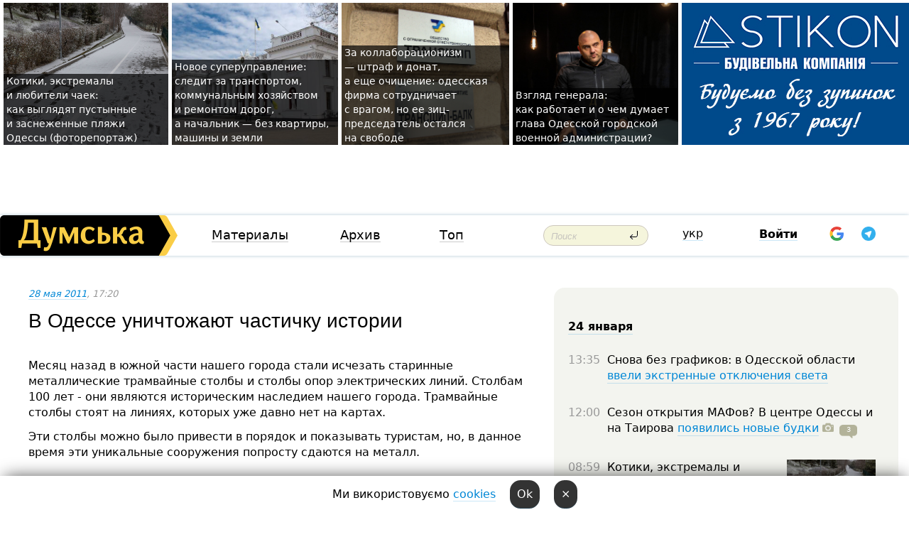

--- FILE ---
content_type: text/html; charset=windows-1251
request_url: https://dumskaya.net/news/Zarabotok-na-istorii-012838/
body_size: 42412
content:
<!-- yes ads --><!-- 19 0    --><!-- [ 0 ]--><!-- 3 0    --><!-- [ 0 ]--><!-- 7 0    --><!-- [ 0 ]--><!-- 1 0    --><!-- [ 0 ]--><!-- 8 0    --><!-- [ 0 ]--><!-- 6 0    --><!-- [ 0 ]--><!DOCTYPE html PUBLIC "-//W3C//DTD XHTML 1.0 Transitional//EN" "http://www.w3.org/TR/xhtml1/DTD/xhtml1-transitional.dtd">
<html>
<head>
<link rel="alternate" hreflang="ru" href="https://dumskaya.net/news/Zarabotok-na-istorii-012838/" /><meta http-equiv="Content-Type" content="text/html; charset=windows-1251" />
<title>В Одессе уничтожают частичку истории  | Новости Одессы</title>
<meta name="Description" content="Месяц назад в&nbsp;южной части нашего города стали исчезать старинные металлические трамвайные столбы и&nbsp;столбы опор электрических линий. Столбам 100&nbsp;лет&nbsp;-&nbsp;они&nbsp;являются историческим наследием нашего города. Трамвайные столбы стоят на&nbsp;линиях, которых уже&nbsp;давно нет&nbsp;на&nbsp;картах." /><meta name="apple-itunes-app" content="app-id=980928710">
<meta name="google-play-app" content="app-id=com.wininteractive.dumskaya">
<meta property="fb:app_id" content="192205030793137" />
<meta name="robots" content="max-image-preview:standard">

<meta http-equiv="X-UA-Compatible" content="IE=edge" />
<meta name="geo.position" content="46.466667;30.733333" />
<meta name="ICBM" content="46.466667, 30.733333" />
<meta name="geo.placename" content="Odessa, Ukraine" />
<meta name="geo.region" content="ua" />
<meta name="google-signin-client_id" content="192778080836-sl2lvtcv4ptsj6cgpp99iq5cgldh1bmq.apps.googleusercontent.com">
 <link rel="stylesheet" type="text/css" href="/css/main28.css?5" media="screen" />

<link rel="stylesheet" type="text/css" href="/css/print.css" media="print" />




<!--[if IE]>
<link rel="stylesheet" type="text/css" href="/css/ie.css"  media="screen"/>
<![endif]-->
<link rel="SHORTCUT ICON" href="/i3/favicon.png" />



<!-- Google tag (gtag.js) 
<script async src="https://www.googletagmanager.com/gtag/js?id=G-2EMXL010BL"></script>
<script>
  window.dataLayer = window.dataLayer || [];
  function gtag(){dataLayer.push(arguments);}
  gtag('js', new Date());

  gtag('config', 'G-2EMXL010BL');
</script>


<script async src="https://securepubads.g.doubleclick.net/tag/js/gpt.js"></script>
-->


<script src="/js/simplelightbox-master/dist/simple-lightbox.js?v2.14.0"></script>
<link rel="stylesheet" href="/js/simplelightbox-master/dist/simple-lightbox.css?v2.14.0" /><meta property="og:url" content="https://dumskaya.net/news/Zarabotok-na-istorii-012838/" />
<meta property="og:title" content="В Одессе уничтожают частичку истории" />
<meta property="og:type" content="article" />
<script>

  window.googletag = window.googletag || {cmd: []};
  googletag.cmd.push(function() {
    googletag.defineSlot('/22908122590,22969254535/dumskaya.net_desktop_article_bottom', [728, 90], 'div-gpt-ad-1696932866002-0').addService(googletag.pubads());
    googletag.pubads().enableSingleRequest();
    googletag.enableServices();
  });

window.googletag = window.googletag || {cmd: []};
googletag.cmd.push(function() {
googletag.defineSlot('/22908122590,22969254535/dumskaya.net_desktop_article_right_1', [[160, 600], [300, 250], [300, 600]], 'div-gpt-ad-1695373137563-0').addService(googletag.pubads());
googletag.pubads().enableSingleRequest();
googletag.enableServices();
});
</script>
<script>
window.googletag = window.googletag || {cmd: []};
googletag.cmd.push(function() {
googletag.defineSlot('/22908122590,22969254535/dumskaya.net_desktop_article_right_2', [[300, 250], [160, 600], [300, 600]], 'div-gpt-ad-1695373508230-0').addService(googletag.pubads());
googletag.pubads().enableSingleRequest();
googletag.enableServices();
});
</script>

<div id="fb-root"></div>
<script>(function(d, s, id) {
  var js, fjs = d.getElementsByTagName(s)[0];
  if (d.getElementById(id)) return;
  js = d.createElement(s); js.id = id;
  js.src = "//connect.facebook.net/ru_RU/all.js#xfbml=1&appId=192205030793137";
  fjs.parentNode.insertBefore(js, fjs);
}(document, 'script', 'facebook-jssdk'));</script><script type="text/javascript" src="/js/main5.js?3"></script>
 	
<link rel="image_src" href="http://dumskaya.net/pics/fb/ruea4b6picturepicture15364_83379.JPG" />
<meta property="og:image" content="http://dumskaya.net/pics/fb/ruea4b6picturepicture15364_83379.JPG"/><script type="text/javascript" src="/js/swfobject.js"></script>
<!--<script type="text/javascript" src="/js/adriver.core.2.js"></script>-->
<script src="https://apis.google.com/js/platform.js" async defer></script>


<!-- Meta Pixel Code -->
<script>
  !function(f,b,e,v,n,t,s)
  {if(f.fbq)return;n=f.fbq=function(){n.callMethod?
  n.callMethod.apply(n,arguments):n.queue.push(arguments)};
  if(!f._fbq)f._fbq=n;n.push=n;n.loaded=!0;n.version='2.0';
  n.queue=[];t=b.createElement(e);t.async=!0;
  t.src=v;s=b.getElementsByTagName(e)[0];
  s.parentNode.insertBefore(t,s)}(window, document,'script',
  'https://connect.facebook.net/en_US/fbevents.js');
  fbq('init', '194518193344446');
  fbq('track', 'PageView');
</script>
<noscript><img height="1" width="1" style="display:none"
  src="https://www.facebook.com/tr?id=194518193344446&ev=PageView&noscript=1"
/></noscript>
<!-- End Meta Pixel Code -->


</head>




<body onload="" >

<header>

<noindex class=counter>
</noindex>

<div id=tops style='max-width:100%; width:100%;'>
<a name=top></a>

<!-- 2 3    --><!-- banner 1179 ЗАРС_ПК: priority: 2 shows:0<Br> --><!-- banner 1165 зезман2: priority: 1 shows:0<Br> --><!-- banner 1181 брендинг: priority: 1 shows:0<Br> --><!-- [ 2 ]--><table width=100% style='margin-top:3px;'><tr>
<td>


<table class=topstable style='width:100%; max-width:100%'><tr>
<td style='width:3px;'>&nbsp;</td>



<td class=tops style='background: url(/pics/c0/picturepicture_176918458039189085464491_37390.jpg) no-repeat; 
background-position: center top; background-size:cover; text-indent:0; padding:0 ;height:200px; vertical-align:bottom; ; cursor: pointer;' onclick="window.location='/news/pustynnye-i-zasnezhennye-plyazhi-fotoreportazh-190073/';">
<div style='margin-left:4px; margin-right:4px; box-shadow: 4px 0 0 rgba(0,0,0,0.7), -4px 0 0 rgba(0,0,0,0.7); background:rgba(0,0,0,0.7);'><a href=/news/pustynnye-i-zasnezhennye-plyazhi-fotoreportazh-190073/ style='text-indent:0; color:#fff; font-size:14px;
   display: inline; margin-bottom:0; line-height:20px; border: none; text-decoration: none;'>Котики, экстремалы и&nbsp;любители чаек: как&nbsp;выглядят пустынные и&nbsp;заснеженные пляжи Одессы (фоторепортаж) </a></div>
</td>
<td style='width:3px;'>&nbsp;</td>
<td class=tops style='background: url(/pics/b9/83436newsvideopic_novoe-super-upravlenie-sledit-za-transportom-kom1769167299190044.jpg) no-repeat; 
background-position: center top; background-size:cover; text-indent:0; padding:0 ;height:200px; vertical-align:bottom; ; cursor: pointer;' onclick="window.location='/news/novoe-super-upravlenie-sledit-za-transportom-kom-190044/';">
<div style='margin-left:4px; margin-right:4px; box-shadow: 4px 0 0 rgba(0,0,0,0.7), -4px 0 0 rgba(0,0,0,0.7); background:rgba(0,0,0,0.7);'><a href=/news/novoe-super-upravlenie-sledit-za-transportom-kom-190044/ style='text-indent:0; color:#fff; font-size:14px;
   display: inline; margin-bottom:0; line-height:20px; border: none; text-decoration: none;'>Новое суперуправление: следит за&nbsp;транспортом, коммунальным хозяйством и&nbsp;ремонтом дорог, а&nbsp;начальник &mdash;&nbsp;без&nbsp;квартиры, машины и&nbsp;земли </a></div>
</td>
<td style='width:3px;'>&nbsp;</td>
<td class=tops style='background: url(/pics/b8/19643newsvideopic_za-kollaboratcionizm-shtraf-direktor-odesskoy-fi1768746748190019.jpeg) no-repeat; 
background-position: center top; background-size:cover; text-indent:0; padding:0 ;height:200px; vertical-align:bottom; ; cursor: pointer;' onclick="window.location='/news/za-kollaboratcionizm-shtraf-direktor-odesskoy-fi-190019/';">
<div style='margin-left:4px; margin-right:4px; box-shadow: 4px 0 0 rgba(0,0,0,0.7), -4px 0 0 rgba(0,0,0,0.7); background:rgba(0,0,0,0.7);'><a href=/news/za-kollaboratcionizm-shtraf-direktor-odesskoy-fi-190019/ style='text-indent:0; color:#fff; font-size:14px;
   display: inline; margin-bottom:0; line-height:20px; border: none; text-decoration: none;'>За&nbsp;коллаборационизм —&nbsp;штраф и&nbsp;донат, а&nbsp;еще&nbsp;очищение: одесская фирма сотрудничает с&nbsp;врагом, но&nbsp;ее&nbsp;зиц-председатель остался на&nbsp;свободе </a></div>
</td>
<td style='width:3px;'>&nbsp;</td>
<td class=tops style='background: url(/pics/b8/12960newsvideopic_poglyad-generala-yak-pratcyue-i-shcho-dumae-ochi1769150558190058.jpg) no-repeat; 
background-position: center top; background-size:cover; text-indent:0; padding:0 ;height:200px; vertical-align:bottom; ; cursor: pointer;' onclick="window.location='/news/poglyad-generala-yak-pratcyue-i-shcho-dumae-ochi-190058/';">
<div style='margin-left:4px; margin-right:4px; box-shadow: 4px 0 0 rgba(0,0,0,0.7), -4px 0 0 rgba(0,0,0,0.7); background:rgba(0,0,0,0.7);'><a href=/news/poglyad-generala-yak-pratcyue-i-shcho-dumae-ochi-190058/ style='text-indent:0; color:#fff; font-size:14px;
   display: inline; margin-bottom:0; line-height:20px; border: none; text-decoration: none;'>Взгляд генерала: как&nbsp;работает и&nbsp;о&nbsp;чем&nbsp;думает глава Одесской городской военной администрации? </a></div>
</td>
<td style='width:3px;'>&nbsp;</td>
</tr></table>

</td>




<td height=214 width=304>
<!--!2--><!--ban2--> <noindex><a href=/ad//click/?ban=1181 target=_blank rel=nofollow class=nobo style='border:none'><img  class=nobo  src=/banner/brending/ alt='брендинг' ></a><br></noindex> <!--]ban2-->
</td>

</tr></table></div>


<nav id=nav class=nav> <!-- ng 18px -->
<div id=menuitems style='background-color:#fff;'>

<div class=logocell><a href=/ title='Думская - новости Одессы, анализ одесской политики. Интересные новости в Одессе 
 и аналитические статьи.' style='height:57px;font-size:0; border:none;'><img src=/i/logoua.png 
alt='Думская - новости Одессы, анализ одесской политики. 
Интересные новости в Одессе и аналитические статьи.' style='display:inline-block;height:57px;'>
</a></div>
<div class=rightcell>  <!-- right cell -->
<div class=innertable>  <!-- inner table -->

<!-- menu cell -->
<div class=cell2pc></div>
<div class=menuitemscell>

<!-- menu table-->
<div class=menutable> 
<div style='display: table-cell; width:26%; text-align:left;'><a title='...... .. ......' href=/articles/ class=menuitem>Материалы</a></div><div style='display: table-cell; width:25%;'><a class=menuitemsel title='Архив' href=/allnews/>Архив</a></div><div style='display: table-cell; width:23%;'><a title='Найбільш популярні новини Одеси за тиждень' href=/topweek/ class=menuitem>Топ</a></div></div>
</div>
<!--<div class=cell2pc></div>-->
<!--<div class=cellline></div>-->
<!-- search cell -->
<div class=cellsearch>
<form class=searchform action=/search/// method=get style=''><div style='position:relative; width:100%'>
<input id=first class=searchinp type=text name=query placeholder='Поиск' 
onfocus="this.placeholder = ''" onblur="this.placeholder = 'Поиск'" >
<input type=image src=/i/enter.png class=searchgo>
</div></form></div>
<!--<div class=cellline></div>-->
<div style='display: table-cell; width:6%;'><div style='padding-top:15px;'><a style='color:#000' href=/setlang/ua/>укр</a></div> </div>
<script>
function showuserinfo()
{ 
 g('userinfo').className="userinfovisible";
 document.body.addEventListener('click', boxCloser, false);
}

function hideuserinfo()
{ 
 g('userinfo').className="userinfohidden";
 document.body.removeEventListener('click', boxCloser, false);
}

var last=0;

function ts()
{
 return new Date().getTime()/1000;
}

function shownewcomments()
{ 
 if (ts()-last<0.1) return;
 document.body.addEventListener('click', boxCloser, false);
 g('newcomments').className="newcommentsvisible";
 g('newcomments').style.display='block';
 g('nclink').href="javascript:hidenewcomments()";
 last=ts();
}

function hidenewcomments()
{ 
 if (ts()-last<0.1) return;
 document.body.removeEventListener('click', boxCloser, false);
 g('newcomments').className="newcommentshidden";
 g('newcomments').style.display='none';
 g('nclink').href="javascript:shownewcomments()";
 last=ts();
}


function boxCloser(e)
{
//alert(e.target.id);
  if (e.target.id != 'userinfo' && e.target.id != 'newcomments' && e.target.id != 'login' && e.target.id != 'psw')
  {
    hideuserinfo();
    hidenewcomments();
  }
}  

window.onscroll = function() {
t=window.pageYOffset;
 if (t>302){
 g('nav').className='navfixed';
 document.getElementsByTagName("BODY")[0].style.marginTop='141px';
 document.getElementById("newcomments").style.top='57px';
}
else
{
 g('nav').className='nav';
 document.getElementsByTagName("BODY")[0].style.marginTop='0';
 document.getElementById("newcomments").style.top='360px';
}
}

</script>
<!--<div class=cell2pc></div>-->
<div class=celluser style='text-align: center;'>
<div class=cellnouser style='height:30px; width:335px; vertical-align:middle; text-align:center;'><div class=cell1user style='text-align:center; margin:0 auto;'>
<div style='display: inline-block;position: relative;'>
<div style='display: inline-block;'>
<a href=javascript:showuserinfo()  id=pp
 style='color:#000;text-decoration:none;margin-left:0;display:inline-block;line-height:16px;'><b>Войти</b></a><script>

  function urlencode( s )
   {
      return encodeURIComponent( s );
   }


function authInfo(data) {
uid=data.session.user.id;
first_name=data.session.user.first_name;
last_name=data.session.user.last_name;
hash="expire="+data.session.expire+"&mid"+data.session.mid+"&secret="+data.session.secret+"&sid="+data.session.sid+"&sig="+data.session.sig;
window.location="/vkreg///"+urlencode(uid)+"/?returnurl="+urlencode(window.location.href)+"&name="+urlencode(first_name)+" "+urlencode(last_name)+"&hash="+urlencode(hash);
}

</script>
<!--<img src=/i3/fb-login.gif id=zz onclick="FB.login( registerfb(), {scope: 'email'})  " style='margin-left:20px;padding-bottom:3px;vertical-align:middle;cursor:pointer;width:20px;height:20px;'>
-->

      <script>


var accessToken='';

function registerfb()
{
FB.api('/me', function(response) {

FB.getLoginStatus(function(response) {
 accessToken=response.authResponse.accessToken;
});
var name= response.name;
var email= response.email;
var id= response.id; 
var link= response.link;
var public_key = accessToken;
window.location="/fbreg///?fbid="+urlencode(id)+"&fbname="+urlencode(name)+"&fburl="+urlencode('/news/Zarabotok-na-istorii-012838///')+"&fbemail="+urlencode(email)+"&key="+urlencode(public_key);
});
}
        window.fbAsyncInit = function() {
          FB.init({
            appId      : '192205030793137',
            version    : 'v3.2',
            status     : true, 
            cookie     : true,
            xfbml      : true,
            oauth      : true,
          });
        };
        (function(d){
           var js, id = 'facebook-jssdk'; if (d.getElementById(id)) {return;}
           js = d.createElement('script'); js.id = id; js.async = true;
           js.src = "//connect.facebook.net/en_US/sdk.js";
           d.getElementsByTagName('head')[0].appendChild(js);
         }(document));
      </script>

<div  style='display:inline-block; padding-left:15px;vertical-align:middle;' id=fblog>  <div id="fb-root"></div>
<div class="fb-login-button" on-login="registerfb()" data-scope="email">&rarr;</div></div>

<div class="g-signin2" data-onsuccess="onSignIn" id=gbtn style='display:none;'></div>



<form id=gform2 method=post action="/googlereg/" style='display:none;'>
<input type=hidden name=gid id=gid2>
<input type=hidden name=nickname id=nickname2>
<input type=hidden name=email id=email2>
<input type=hidden name=pic id=pic2>
<input type=hidden name=backurl value="/news/Zarabotok-na-istorii-012838///">
</form>

<div id=tgbtn style='display:none;'><script async src="https://telegram.org/js/telegram-widget.js?22" data-telegram-login="dumskayalogin_bot" data-size="small" data-auth-url="https://dumskaya.net/telegram//login/" data-request-access="write"></script>
</div>


<script>
function onSignIn(googleUser)
{
 var profile = googleUser.getBasicProfile();
 g('gid2').value=profile.getId();
 g('nickname2').value=profile.getName();
 g('email2').value=profile.getEmail();
 g('pic2').value=profile.getImageUrl();
 g('gform2').submit();
}

function z()
{
show('gbtn');
hide('xx');
hide('zz');
hide('tg');
hide('fblog');
hide('pp');
}

function tg()
{
show('tgbtn');
hide('xx');
hide('zz');
hide('fblog');
hide('tg');
hide('pp');
}

</script>

<img src=/i3/google.png id=xx onclick="z();" 
style='margin-left:20px;padding-bottom:3px;vertical-align:middle;cursor:pointer;width:20px;height:20px;'>

<img src=/i/telegram.png id=tg onclick="tg();" 
style='margin-left:20px;padding-bottom:3px;vertical-align:middle;cursor:pointer;width:20px;height:20px;'>
</div>
<div id=userinfo class=userinfohidden style='position:absolute;width:250px;left:-90px;'><div style='padding:20px;' >
<center ><b>Войти</b></center><br>
<form action=/enter/ method=post>
<input type=hidden id=turing name=turing value=43>
<script>
 document.getElementById('turing').value='42';
</script>
<input type=hidden name=backurl value=''>

<table id=userinfo1>
<tr><td width=150 style='padding-top:3px;'>E-mail<br><br> </td><td> 
<input type=text id=login name=login value='' class=inp17>  </td></tr>
<tr><td style='padding-top:3px;'>Пароль<br><br></td><td> <input type=password id=psw name=password class=inp17>  </td></tr>
</tr>



<tr><td></td>  <td align=right><input name=submitbutton type=submit value='Войти' style=';width:90px; display:block;'>
</td><td> 

</table>
</form>
<Br><a href=/register/>Регистрация</a><br><a href=/skleroz/>Восстановление пароля</a>
</div>
</div>
</div>
</div>
</div>


<div id=newcomments class=newcommentshidden><div style='padding:8px;font-size:13px; font-weight:bold;'> Новые комментарии:</div></div>
</div>

</div><!-- inner table -->
</div> <!-- right cell -->
</div> <!-- menuitems -->

</nav>

</header>
<br>



<div class=content>
<script type="text/javascript">

AJAX2("/ajaxcounter///?page=012838&pclass=20&mob=0");

  
document.onkeydown = NavigateThrough;
function NavigateThrough (event)
    {
    if (!document.getElementById) return;
    if (window.event) event = window.event;
	if (event.ctrlKey && ((event.keyCode == 0xA)||(event.keyCode == 0xD)) )
	    {
var x = window.getSelection();
var z = x.anchorNode.parentNode;
var t= z.innerText;
//alert();

var sel = window.getSelection().toString();
sel=sel.replace("&nbsp;", " ");
t=t.replace("&nbsp;", " ");
          
sel=sel.replace(/\u00A0/g, " ");
t=t.replace(/\u00A0/g, " ");
//alert(t);
AJAX("/news/Zarabotok-na-istorii-012838/ctrlenter/",encodeURI(sel+"///"+t));
alert("Информация про ошибку отправлена в редакцию! Спасибо за помощь");
           }
    }
</script>
<img src="/ajaxcounter///?page=012838&pclass=20&mob=0" width=1 height=1 style='visibility:none'>


<Br><Br>
  
<link rel="canonical" href="https://dumskaya.net/news/Zarabotok-na-istorii-012838/" />

<table width=100% style='max-width:1600px;'><tr>

<td class=newscol style='padding-right:20px; border:0; background: #fff;' rowspan=2>

<div style='max-width:700px; margin: 0 auto; font-size:16px; background:#fff;'>




    


<div style='color:#999; font-size:13px;'><i><a href=/allnews///2011/05/28/>28 мая 2011</a>, 17:20</i>  &nbsp;&nbsp;  </div>



<div style='height:10px;'></div>

<h1>В Одессе уничтожают частичку истории</h1>

<br>

   







</div></div>


<script>

function photovote(id)
{
 AJAX("/index.php?class=29&id="+id+"&settemplate=vote");
}

</script>


<style>
#textdiv
{
 max-width:700px;
margin: 0 auto;
margin-bottom:10px;
}
</style>

<div id=textdiv style=' background:#fff;padding-left:20px; padding-right:20px; '>

  
<p>Месяц назад в&nbsp;южной части нашего города стали исчезать старинные металлические трамвайные столбы и&nbsp;столбы опор электрических линий. Столбам 100&nbsp;лет&nbsp;-&nbsp;они&nbsp;являются историческим наследием нашего города. Трамвайные столбы стоят на&nbsp;линиях, которых уже&nbsp;давно нет&nbsp;на&nbsp;картах.</p><p>Эти столбы можно было привести в&nbsp;порядок и&nbsp;показывать туристам, но,&nbsp;в&nbsp;данное время эти&nbsp;уникальные сооружения попросту сдаются на&nbsp;металл.</p>




</div>



<div style='background:#fff;'>
<br>
<div id=pic15364 style=' margin:0 auto; text-align:center; max-width:100%'><a href=/pics/8/picturepicture15364_83379.JPG data-lightbox='aa' rel='lightbox[1]' title='Последний старинный трамвайный столб в Люстдорфе'  class=gallery><img src=/pics/a8/picturepicture15364_83379.JPG alt='Последний старинный трамвайный столб в Люстдорфе' style='margin:0 auto; text-align:center; max-width:100%'></a><Br> <i style='padding-top:8px;'>Последний старинный трамвайный столб в Люстдорфе</i></div><br>
</div>



<div id=textdiv style=' background:#fff; padding-left:20px; padding-right:20px;'>

<p>Столбы срезаются вышками Южного РЭС&nbsp;и&nbsp;Облэнэрго.</p> <script>
</script><br>

 <b>СМЕРТЬ РОССИЙСКИМ ОККУПАНТАМ!</b>  
<br>


<!-- -->




</div>
<div id=pic15365 style=' margin:0 auto; text-align:center; max-width:100%'><a href=/pics/9/picturepicture15365_65903.JPG data-lightbox='aa' rel='lightbox[1]' title=''  class=gallery><img src=/pics/a9/picturepicture15365_65903.JPG alt='' style='margin:0 auto; text-align:center; max-width:100%'></a><Br> </div><br>

<div style='max-width:700px; margin: 0 auto; font-size:16px; '>
<div style='background:#fff;'>






                                 
                                   





 <!--!19-->

<script>
  setTimeout("AJAX('/ad//ajaxsaveview/?place=1');",5000);
</script>










</div></div>


  

<br><br>
<span style='color:#bbb'>Заметили ошибку? Выделяйте слова с ошибкой и нажимайте control-enter<br></span>
<div class=hideprint>
<br>

 








<div style='background:#fff;'>

<table><tr>
<!--<td width=75>
<NOINDEX><a href="http://twitter.com/share" class="twitter-share-button" data-text="В Одессе уничтожают частичку истории #odessa" data-count="horizontal" data-via="dumskaya_net">Tweet</a><script type="text/javascript" src="https://platform.twitter.com/widgets.js"></script></NOINDEX>
</td>-->


<td width=180 align=left>
<NOINDEX>

<div class="fb-like" data-href="https://dumskaya.net/news/Zarabotok-na-istorii-012838/" data-send="false" data-layout="button_count" data-width="150" data-show-faces="true" data-action="recommend" data-font="tahoma"></div>
</NOINDEX>
</td>
<Td>
 <a href=#top>Наверх &uarr;</a>
</td>
</tr></table>
</div>
</div>

<div style='background:#fff;'>
<br><div class="line1" style='margin-bottom:7px;'> </div>
<div class=hideprint>


<!--!3-->
</div>
</div>



</div>

<div style='display:'>




<div style='display: inline-block; vertical-align:top'>
<br><br><!--!7-->
</div>

<div style='height:7px;'></div>
</div>
<div class=hideprint>
<div class=line1> </div>



<div style='display:; background:#fff'>




<script>
function comform(id)
{
var t='<br><form action=/comment/'+id+'/addcomment// method=post id=f'+id+' style=display:inline onsubmit="return socialsubmit('+id+')">';
t+='<input type=hidden name=returnurl value="/news/Zarabotok-na-istorii-012838///">';
t+='<textarea name=comment class=sendtextbig id=text'+id+'></textarea><div style="display:none; padding:5px; background:#eee;" id=putpic'+id+'>Адрес картинки в интернете: <input type=text name=picsource style="width:400px" id=putpicsrc'+id+'></div><input type=submit value="Ответить" name=ans><input type=button value="Вставить картинку" onclick=putpic('+id+') id=putpicbtn'+id+'><Br></form> ';
x=g('comm'+id);
x.innerHTML=t;
g('text'+id).focus();
}

function unhidecom(id)
{
 hide('hidlink'+id);
 show('hidden'+id);
}
</script>


<a name=comments> </a> <!--<B>Комментарии:</b> 
<br> --> <br> 



<script>

var setid=0;
var txt0='';

function ReplaceAll(Source,stringToFind,stringToReplace){
  var temp = Source;
    var index = temp.indexOf(stringToFind);
        while(index != -1){
            temp = temp.replace(stringToFind,stringToReplace);
            index = temp.indexOf(stringToFind);
        }
        return temp;
}

function save(id)
{
 txt= g('ed'+id).value;
 txt=ReplaceAll(txt,".","&#46;");
 txt=encodeURIComponent(txt);
//alert(txt);
 AJAX("/comment//saveedit/"+id+"/"+ txt +"/");
}

function cancel(id)
{
 g('ctxt'+id).innerHTML=txt0;
 show('edlink'+id);
}

function editcom(id)
{
 hide('edlink'+id);
 txt0=g('ctxt'+id).innerHTML;
 txt=ReplaceAll(txt0,"<br>",String.fromCharCode(10));
 txt=ReplaceAll(txt,"&laquo;",'"');
 txt=ReplaceAll(txt,"&raquo;",'"');
 txt=ReplaceAll(txt,"&nbsp;",' ');
 txt=ReplaceAll(txt,"&mdash;",'-');

 txt=ReplaceAll(txt,"Сохранить изменения Отмена",'');


 txt=ReplaceAll(txt,"«",'"');
 txt=ReplaceAll(txt,"»",'"');

 txt=ReplaceAll(txt,"https://www.youtube.com/embed/", ">https://www.youtube.com/watch?v=");
 txt=ReplaceAll(txt,'" frameborder=','<');

 txt=txt.replace(/(<([^>]+)>)/ig,"");
 g('ctxt'+id).innerHTML="<textarea id=ed"+id+" style='width:400px; height:200px;'>"+txt+"</textarea><br><button onclick=save("+id+") style='padding:5px;'>Сохранить изменения</button> <button onclick=cancel("+id+") style='padding:5px;'>Отмена</button>";
}


function win2utf(s)
{
 var t='';
   for(var i=0; i<s.length; i++)
    {
       c=s[i].charCodeAt(0);
       if (c<=127 || c>255) {t+=String.fromCharCode(c); continue; }
       if (c>=192 && c<=207)    {t+=String.fromCharCode(208)+'"'. String.fromCharCode(c-48); continue; }
       if (c>=208 && c<=239) {t+=String.fromCharCode(208)+String.fromCharCode(c-48); continue; }
       if (c>=240 && c<=255) {t+=String.fromCharCode(209)+String.fromCharCode(c-112); continue; }
       if (c==184) { t+=String.fromCharCode(209)+String.fromCharCode(209); continue; };
            if (c==168) { t+=String.fromCharCode(208)+String.fromCharCode(129);  continue; };
            if (c==184) { t+=String.fromCharCode(209)+String.fromCharCode(145); continue; };
            if (c==168) { t+=String.fromCharCode(208)+String.fromCharCode(129); continue; };
            if (c==179) { t+=String.fromCharCode(209)+String.fromCharCode(150); continue; };
            if (c==178) { t+=String.fromCharCode(208)+String.fromCharCode(134); continue; };
            if (c==191) { t+=String.fromCharCode(209)+String.fromCharCode(151); continue; };
            if (c==175) { t+=String.fromCharCode(208)+String.fromCharCode(135); continue; };
            if (c==186) { t+=String.fromCharCode(209)+String.fromCharCode(148); continue; };
            if (c==170) { t+=String.fromCharCode(208)+String.fromCharCode(132); continue; };
            if (c==180) { t+=String.fromCharCode(210)+String.fromCharCode(145); continue; };
            if (c==165) { t+=String.fromCharCode(210)+String.fromCharCode(144); continue; };
            if (c==184) { t+=String.fromCharCode(209)+String.fromCharCode(145); continue; };
   }
   return t;
}



function socialsubmit(id)
{
 
 
 if (!stop) g('f'+id).submit();
}


function showthread(id)
{
 hide('show'+id);
 show('data'+id);
}

function putpic(id)
{
 show('putpic'+id);
 g('putpicsrc'+id).focus();
 hide('putpicbtn'+id);
}

function admindel(id)
{
 AJAX("/index.php?class=27&id="+id+"&delcom=1");
}

function adminhide(id)
{
 AJAX("/index.php?class=27&id="+id+"&delcom=5");
}

function adminshow(id)
{
 AJAX("/index.php?class=27&id="+id+"&delcom=6");
}


function checkpic(id)
{
 var pic=g('compic'+id);

 if (pic.width>2200 || pic.height>2200)
 {
  pic.src='';
  pic.height=0;
  pic.width=0;
 }
else
{
 if (pic.width>900)
  pic.width=600;
 else
 if (pic.height>600) pic.height=600;
}
}


</script>



<div><a name=comment251271></a>
 <div class=pb10  id=hidden251271  >
<table><tr><td class=comtd1><a href=/user/Volosatyj_papushoj/ title='Волосатый папушой' style='border-bottom: none;'><img width=75 height=75 src=/pics/auserpics/userpic8398.gif alt='Волосатый папушой' style='-webkit-border-radius: 38px; -moz-border-radius: 38px; border-radius: 38px;'></a></td><td cla1ss=comtd2>
<div style='background-color:#eee; border-radius:15px; padding:15px; color :#000; '>

<div style='min-height:25px;'><a href=/user/Volosatyj_papushoj/ class=user>Волосатый папушой</a>   &nbsp; <img src=/i/flags/ua.gif alt='страна по ip - ua'> <a href=/news/Zarabotok-na-istorii-012838/#comment251271 class=comdate>28 мая 2011, 17:26</a> &nbsp;   &nbsp; <span id=q251271>+26</span> &nbsp;  &nbsp;&nbsp;&nbsp; </div>
 <div id=ctxt251271>А&nbsp;нынешним властям наплевать на&nbsp;Одессу, как&nbsp;впрочем и&nbsp;пред идущим, к&nbsp;сожалению это&nbsp;факт&#133</div>
</div> 
&nbsp;&nbsp; <a class=comans href=javascript:comform(251271)>Ответить</a> &nbsp;&nbsp;&nbsp;  

 <div id=comm251271></div>

</td></tr></table>

</div><div class=comansd><div><a name=comment251278></a>
 <div class=pb10  id=hidden251278  >
<table><tr><td class=comtd1><a href=/user/Ubiriya-SHmubiriya/ title='Убирия-Шмубирия' style='border-bottom: none;'><img width=75 height=75 src=/pics/a3/userpic5971.jpg alt='Убирия-Шмубирия' style='-webkit-border-radius: 38px; -moz-border-radius: 38px; border-radius: 38px;'></a></td><td cla1ss=comtd2>
<div style='background-color:#eee; border-radius:15px; padding:15px; color :#000; '>

<div style='min-height:25px;'><a href=/user/Ubiriya-SHmubiriya/ class=user>Убирия-Шмубирия</a>    <a href=/news/Zarabotok-na-istorii-012838/#comment251278 class=comdate>28 мая 2011, 17:48</a> &nbsp;   &nbsp; <span id=q251278>+27</span> &nbsp;  &nbsp;&nbsp;&nbsp; </div>
 <div id=ctxt251278>Господа, каким столбам 100&nbsp;лет? Опомнитесь&#133достаточно посмотреть на&nbsp;эти&nbsp;констркуции и&nbsp;посоветоваться со&nbsp;специалистом в&nbsp;этой области, который скажет, что&nbsp;ничего раритетного в&nbsp;их&nbsp;структуре нет.Это обыкновенный металл, который со&nbsp;временем ражвеет и&nbsp;уничтожается.Давайте возмем катера 50&nbsp;годов и&nbsp;прочее&#133оно сохранится до&nbsp;нашего времени в&nbsp;первозданном виде?.А вот&nbsp;угорозу жизни это&nbsp;столбы представляют.В Москве их&nbsp;демонтировали лет&nbsp;25&nbsp;тому назад и&nbsp;никому не&nbsp;приходило в&nbsp;голову, что&nbsp;это&nbsp;ошибка.Может &laquo;Думская&raquo; будет изыскивать действительно реальные изъяны в&nbsp;городе, а&nbsp;не&nbsp;просто наводить тень на&nbsp;плетень?</div>
</div> 
&nbsp;&nbsp; <a class=comans href=javascript:comform(251278)>Ответить</a> &nbsp;&nbsp;&nbsp;  

 <div id=comm251278></div>

</td></tr></table>

</div><div class=comansd><div id=show251535 style='margin-left:70px;'><a href=javascript:showthread(251535)><b>6 ответов &rarr;</b></a><br></div> <div id=data251535 style='padding:5px;border:2px solid #ddd; display:none;'> <div><a name=comment251282></a>
<a href=javascript:unhidecom(251282) id=hidlink251282 style='display: inline-block; margin-bottom:13px;'>Комментарий получил много негативных оценок посетителей</a><Br> <div class=pb10  id=hidden251282   style='display:none' >
<table><tr><td class=comtd1><a href=/user/Volosatyj_papushoj/ title='Волосатый папушой' style='border-bottom: none;'><img width=75 height=75 src=/pics/auserpics/userpic8398.gif alt='Волосатый папушой' style='-webkit-border-radius: 38px; -moz-border-radius: 38px; border-radius: 38px;'></a></td><td cla1ss=comtd2>
<div style='background-color:#eee; border-radius:15px; padding:15px; color :#000; '>

<div style='min-height:25px;'><a href=/user/Volosatyj_papushoj/ class=user>Волосатый папушой</a>   &nbsp; <img src=/i/flags/ua.gif alt='страна по ip - ua'> <a href=/news/Zarabotok-na-istorii-012838/#comment251282 class=comdate>28 мая 2011, 17:56</a> &nbsp;   &nbsp; <span id=q251282>-11</span> &nbsp;  &nbsp;&nbsp;&nbsp; </div>
 <div id=ctxt251282>Чушь.</div>
</div> 
&nbsp;&nbsp; <a class=comans href=javascript:comform(251282)>Ответить</a> &nbsp;&nbsp;&nbsp;  

 <div id=comm251282></div>

</td></tr></table>

</div><div class=comansd></div></div><div><a name=comment251431></a>
 <div class=pb10  id=hidden251431  >
<table><tr><td class=comtd1><a href=/user/SaMoVar/ title='SaMoVar' style='border-bottom: none;'><img width=75 height=75 src=/pics/a1/userpic1165.gif alt='SaMoVar' style='-webkit-border-radius: 38px; -moz-border-radius: 38px; border-radius: 38px;'></a></td><td cla1ss=comtd2>
<div style='background-color:#eee; border-radius:15px; padding:15px; color :#000; '>

<div style='min-height:25px;'><a href=/user/SaMoVar/ class=user>SaMoVar</a>    <a href=/news/Zarabotok-na-istorii-012838/#comment251431 class=comdate>28 мая 2011, 23:53</a> &nbsp;   &nbsp; <span id=q251431>+12</span> &nbsp;  &nbsp;&nbsp;&nbsp; </div>
 <div id=ctxt251431>Этим&nbsp;столбам 100&nbsp;лет. Трамвайным, как&nbsp;минимум. По&nbsp;опотам &mdash; не&nbsp;скажу точно. Много их&nbsp;на&nbsp;Пироговской осталось. На&nbsp;Канатной &mdash; срезали (напротив Матросского переулка). На&nbsp;Базарной/Ришельевской 2&nbsp;красавца стоят ещё.</div>
</div> 
&nbsp;&nbsp; <a class=comans href=javascript:comform(251431)>Ответить</a> &nbsp;&nbsp;&nbsp;  

 <div id=comm251431></div>

</td></tr></table>

</div><div class=comansd><div><a name=comment251586></a>
 <div class=pb10  id=hidden251586  >
<table><tr><td class=comtd1><a href=/user/topograf/ title='топограф' style='border-bottom: none;'><img width=75 height=75 src=/pics/auserpic.gif alt='топограф' style='-webkit-border-radius: 38px; -moz-border-radius: 38px; border-radius: 38px;'></a></td><td cla1ss=comtd2>
<div style='background-color:#eee; border-radius:15px; padding:15px; color :#000; '>

<div style='min-height:25px;'><a href=/user/topograf/ class=user>топограф</a>    <a href=/news/Zarabotok-na-istorii-012838/#comment251586 class=comdate>29 мая 2011, 12:11</a> &nbsp;   &nbsp; <span id=q251586>0</span> &nbsp;  &nbsp;&nbsp;&nbsp; </div>
 <div id=ctxt251586>А где у нас Матросский переулок?</div>
</div> 
&nbsp;&nbsp; <a class=comans href=javascript:comform(251586)>Ответить</a> &nbsp;&nbsp;&nbsp;  

 <div id=comm251586></div>

</td></tr></table>

</div><div class=comansd><div><a name=comment251734></a>
 <div class=pb10  id=hidden251734  >
<table><tr><td class=comtd1><a href=/user/Anarhist/ title='Анархист' style='border-bottom: none;'><img width=75 height=75 src=/pics/auserpic.gif alt='Анархист' style='-webkit-border-radius: 38px; -moz-border-radius: 38px; border-radius: 38px;'></a></td><td cla1ss=comtd2>
<div style='background-color:#eee; border-radius:15px; padding:15px; color :#000; '>

<div style='min-height:25px;'><a href=/user/Anarhist/ class=user>Анархист</a>    <a href=/news/Zarabotok-na-istorii-012838/#comment251734 class=comdate>29 мая 2011, 19:20</a> &nbsp;   &nbsp; <span id=q251734>+4</span> &nbsp;  &nbsp;&nbsp;&nbsp; </div>
 <div id=ctxt251734>Там переулок Матросова, товарищ просто оговорился.</div>
</div> 
&nbsp;&nbsp; <a class=comans href=javascript:comform(251734)>Ответить</a> &nbsp;&nbsp;&nbsp;  

 <div id=comm251734></div>

</td></tr></table>

</div><div class=comansd><div><a name=comment251809></a>
 <div class=pb10  id=hidden251809  >
<table><tr><td class=comtd1><a href=/user/SaMoVar/ title='SaMoVar' style='border-bottom: none;'><img width=75 height=75 src=/pics/a1/userpic1165.gif alt='SaMoVar' style='-webkit-border-radius: 38px; -moz-border-radius: 38px; border-radius: 38px;'></a></td><td cla1ss=comtd2>
<div style='background-color:#eee; border-radius:15px; padding:15px; color :#000; '>

<div style='min-height:25px;'><a href=/user/SaMoVar/ class=user>SaMoVar</a>    <a href=/news/Zarabotok-na-istorii-012838/#comment251809 class=comdate>29 мая 2011, 21:07</a> &nbsp;   &nbsp; <span id=q251809>+5</span> &nbsp;  &nbsp;&nbsp;&nbsp; </div>
 <div id=ctxt251809>Да, очепятался &mdash; в пылу, так сказать))</div>
</div> 
&nbsp;&nbsp; <a class=comans href=javascript:comform(251809)>Ответить</a> &nbsp;&nbsp;&nbsp;  

 <div id=comm251809></div>

</td></tr></table>

</div><div class=comansd></div></div></div></div></div></div></div></div><div><a name=comment251535></a>
 <div class=pb10  id=hidden251535  >
<table><tr><td class=comtd1><a href=/user/prikolnaya/ title='прикольная' style='border-bottom: none;'><img width=75 height=75 src=/pics/a5/userpic8055.jpg alt='прикольная' style='-webkit-border-radius: 38px; -moz-border-radius: 38px; border-radius: 38px;'></a></td><td cla1ss=comtd2>
<div style='background-color:#eee; border-radius:15px; padding:15px; color :#000; '>

<div style='min-height:25px;'><a href=/user/prikolnaya/ class=user>прикольная</a>    <a href=/news/Zarabotok-na-istorii-012838/#comment251535 class=comdate>29 мая 2011, 09:26</a> &nbsp;   &nbsp; <span id=q251535>+4</span> &nbsp;  &nbsp;&nbsp;&nbsp; </div>
 <div id=ctxt251535>согласна</div>
</div> 
&nbsp;&nbsp; <a class=comans href=javascript:comform(251535)>Ответить</a> &nbsp;&nbsp;&nbsp;  

 <div id=comm251535></div>

</td></tr></table>

</div><div class=comansd></div></div> </div><br></div></div><div><a name=comment251818></a>
 <div class=pb10  id=hidden251818  >
<table><tr><td class=comtd1><a href=/user/Information/ title='Information' style='border-bottom: none;'><img width=75 height=75 src=/pics/a0/userpic8077.gif alt='Information' style='-webkit-border-radius: 38px; -moz-border-radius: 38px; border-radius: 38px;'></a></td><td cla1ss=comtd2>
<div style='background-color:#eee; border-radius:15px; padding:15px; color :#000; '>

<div style='min-height:25px;'><a href=/user/Information/ class=user>Information</a>    <a href=/news/Zarabotok-na-istorii-012838/#comment251818 class=comdate>29 мая 2011, 21:31</a> &nbsp;   &nbsp; <span id=q251818>+8</span> &nbsp;  &nbsp;&nbsp;&nbsp; </div>
 <div id=ctxt251818>Это&nbsp;точно. Одесса волею истории оказалась в&nbsp;стране дурной работы. История с&nbsp;одесским фуникулером(тем, что&nbsp;построили бельгийцы возле центральной лестницы) объясняет, почему здесь нет&nbsp;нормальной жизни, как&nbsp;во&nbsp;всех нормальных странах. Придурки потому и&nbsp;придурки, что&nbsp;им&nbsp;постоянно неймется, в&nbsp;заду зудит и&nbsp;руки чешутся..</div>
</div> 
&nbsp;&nbsp; <a class=comans href=javascript:comform(251818)>Ответить</a> &nbsp;&nbsp;&nbsp;  

 <div id=comm251818></div>

</td></tr></table>

</div><div class=comansd><div id=show251860 style='margin-left:70px;'><a href=javascript:showthread(251860)><b>2 ответа &rarr;</b></a><br></div> <div id=data251860 style='padding:5px;border:2px solid #ddd; display:none;'> <div><a name=comment251860></a>
 <div class=pb10  id=hidden251860  >
<table><tr><td class=comtd1><a href=/user/Korsar_black/ title='Korsar black' style='border-bottom: none;'><img width=75 height=75 src=/pics/a2/userpic4996.jpg alt='Korsar black' style='-webkit-border-radius: 38px; -moz-border-radius: 38px; border-radius: 38px;'></a></td><td cla1ss=comtd2>
<div style='background-color:#eee; border-radius:15px; padding:15px; color :#000; '>

<div style='min-height:25px;'><a href=/user/Korsar_black/ class=user>Korsar black</a>   &nbsp; <img src=/i/flags/od.gif alt='страна по ip - od'> <a href=/news/Zarabotok-na-istorii-012838/#comment251860 class=comdate>29 мая 2011, 22:44</a> &nbsp;   &nbsp; <span id=q251860>+5</span> &nbsp;  &nbsp;&nbsp;&nbsp; </div>
 <div id=ctxt251860>Руки&nbsp;чешутся потому как&nbsp;что-нибудь сп&#133ть, ну,&nbsp;Вы&nbsp;поняли &mdash; хочется до&nbsp;невозможности. ОчУмелые ручки, одним словом.</div>
</div> 
&nbsp;&nbsp; <a class=comans href=javascript:comform(251860)>Ответить</a> &nbsp;&nbsp;&nbsp;  

 <div id=comm251860></div>

</td></tr></table>

</div><div class=comansd><div><a name=comment251915></a>
 <div class=pb10  id=hidden251915  >
<table><tr><td class=comtd1><a href=/user/Information/ title='Information' style='border-bottom: none;'><img width=75 height=75 src=/pics/a0/userpic8077.gif alt='Information' style='-webkit-border-radius: 38px; -moz-border-radius: 38px; border-radius: 38px;'></a></td><td cla1ss=comtd2>
<div style='background-color:#eee; border-radius:15px; padding:15px; color :#000; '>

<div style='min-height:25px;'><a href=/user/Information/ class=user>Information</a>    <a href=/news/Zarabotok-na-istorii-012838/#comment251915 class=comdate>29 мая 2011, 23:28</a> &nbsp;   &nbsp; <span id=q251915>+7</span> &nbsp;  &nbsp;&nbsp;&nbsp; </div>
 <div id=ctxt251915>&laquo;Столбы срезаются вышками Южного РЭС&nbsp;и&nbsp;Облэнэрго.&raquo; <br>ЮРЭС это&nbsp;и&nbsp;есть Облэнэрго. Я&nbsp;думаю, что&nbsp;срезание этих столбов это&nbsp;самоуправство частной конторы во&nbsp;вред собственности громады. Столбы клёпаные. Нужно заставить Облэнерго сделать точно такие же,&nbsp;по&nbsp;такой же&nbsp;технологии из&nbsp;такой же&nbsp;стали. Как&nbsp;и&nbsp;неплохо было бы&nbsp;заставить Гурвиноидов вернуть городу в&nbsp;полном объеме снятую брусчатку и&nbsp;рельсы уничтоженных трамвайных маршрутов.</div>
</div> 
&nbsp;&nbsp; <a class=comans href=javascript:comform(251915)>Ответить</a> &nbsp;&nbsp;&nbsp;  

 <div id=comm251915></div>

</td></tr></table>

</div><div class=comansd></div></div></div></div> </div><br></div></div><div style="display:none;"><div class=comansd><div id=show252972 style='margin-left:70px;'><a href=javascript:showthread(252972)><b>2 ответа &rarr;</b></a><br></div> <div id=data252972 style='padding:5px;border:2px solid #ddd; display:none;'> <div><a name=comment252608></a>
 <div class=pb10  id=hidden252608  >
<table><tr><td class=comtd1><a href=/user/SaMoVar/ title='SaMoVar' style='border-bottom: none;'><img width=75 height=75 src=/pics/a1/userpic1165.gif alt='SaMoVar' style='-webkit-border-radius: 38px; -moz-border-radius: 38px; border-radius: 38px;'></a></td><td cla1ss=comtd2>
<div style='background-color:#eee; border-radius:15px; padding:15px; color :#000; '>

<div style='min-height:25px;'><a href=/user/SaMoVar/ class=user>SaMoVar</a>    <a href=/news/Zarabotok-na-istorii-012838/#comment252608 class=comdate>31 мая 2011, 15:41</a> &nbsp;   &nbsp; <span id=q252608>+5</span> &nbsp;  &nbsp;&nbsp;&nbsp; </div>
 <div id=ctxt252608>Если бы ТОЛЬКО столбик&#133</div>
</div> 
&nbsp;&nbsp; <a class=comans href=javascript:comform(252608)>Ответить</a> &nbsp;&nbsp;&nbsp;  

 <div id=comm252608></div>

</td></tr></table>

</div><div class=comansd></div></div><div><a name=comment252972></a>
 <div class=pb10  id=hidden252972  >
<table><tr><td class=comtd1><a href=/user/Information/ title='Information' style='border-bottom: none;'><img width=75 height=75 src=/pics/a0/userpic8077.gif alt='Information' style='-webkit-border-radius: 38px; -moz-border-radius: 38px; border-radius: 38px;'></a></td><td cla1ss=comtd2>
<div style='background-color:#eee; border-radius:15px; padding:15px; color :#000; '>

<div style='min-height:25px;'><a href=/user/Information/ class=user>Information</a>    <a href=/news/Zarabotok-na-istorii-012838/#comment252972 class=comdate>1 июня 2011, 03:13</a> &nbsp;   &nbsp; <span id=q252972>+5</span> &nbsp;  &nbsp;&nbsp;&nbsp; </div>
 <div id=ctxt252972>Можно подумать, что&nbsp;от&nbsp;граждан города поступали заявления с&nbsp;просьбами убрать эту&nbsp;аварийную рухлядь? Рекламой убило людей, деревьями убило, деревья падают регулярно, и&nbsp;никто не&nbsp;обращает внимания на&nbsp;заявления жителей с&nbsp;просьбами снести аварийные деревья.<br>А про&nbsp;столбы падающие я&nbsp;ничего не&nbsp;слышал, а&nbsp;Вы?<br>А про&nbsp;махинации с&nbsp;металлоломом много слышал и&nbsp;регулярно, аж&nbsp;тошнит от&nbsp;этой темы.</div>
</div> 
&nbsp;&nbsp; <a class=comans href=javascript:comform(252972)>Ответить</a> &nbsp;&nbsp;&nbsp;  

 <div id=comm252972></div>

</td></tr></table>

</div><div class=comansd></div></div> </div><br></div></div></div></div><div><a name=comment251274></a>
 <div class=pb10  id=hidden251274  >
<table><tr><td class=comtd1><a href=/user/mailer/ title='	mailer' style='border-bottom: none;'><img width=75 height=75 src=/pics/auserpic.gif alt='	mailer' style='-webkit-border-radius: 38px; -moz-border-radius: 38px; border-radius: 38px;'></a></td><td cla1ss=comtd2>
<div style='background-color:#eee; border-radius:15px; padding:15px; color :#000; '>

<div style='min-height:25px;'><a href=/user/mailer/ class=user>	mailer</a>    <a href=/news/Zarabotok-na-istorii-012838/#comment251274 class=comdate>28 мая 2011, 17:40</a> &nbsp;   &nbsp; <span id=q251274>+9</span> &nbsp;  &nbsp;&nbsp;&nbsp; </div>
 <div id=ctxt251274>а&nbsp;кто-нибудь в&nbsp;живую эти&nbsp;столбы видел? это&nbsp;же&nbsp;аварийные конструкции, которые угрожают жизни одессит и&nbsp;целостности их&nbsp;имущества.</div>
</div> 
&nbsp;&nbsp; <a class=comans href=javascript:comform(251274)>Ответить</a> &nbsp;&nbsp;&nbsp;  

 <div id=comm251274></div>

</td></tr></table>

</div><div class=comansd><div><a name=comment251277></a>
 <div class=pb10  id=hidden251277  >
<table><tr><td class=comtd1><a href=/user/Volosatyj_papushoj/ title='Волосатый папушой' style='border-bottom: none;'><img width=75 height=75 src=/pics/auserpics/userpic8398.gif alt='Волосатый папушой' style='-webkit-border-radius: 38px; -moz-border-radius: 38px; border-radius: 38px;'></a></td><td cla1ss=comtd2>
<div style='background-color:#eee; border-radius:15px; padding:15px; color :#000; '>

<div style='min-height:25px;'><a href=/user/Volosatyj_papushoj/ class=user>Волосатый папушой</a>   &nbsp; <img src=/i/flags/ua.gif alt='страна по ip - ua'> <a href=/news/Zarabotok-na-istorii-012838/#comment251277 class=comdate>28 мая 2011, 17:48</a> &nbsp;   &nbsp; <span id=q251277>+19</span> &nbsp;  &nbsp;&nbsp;&nbsp; </div>
 <div id=ctxt251277>Я&nbsp;видел, и&nbsp;не&nbsp;раз, раньше по&nbsp;Люстдорфу их&nbsp;больше стояло, а&nbsp;возле моря до&nbsp;сих&nbsp;пор&nbsp;стоит дом&nbsp;бельгийских трамвайщиков и&nbsp;рельсы раньше спускались прямо к&nbsp;морю. Одна из&nbsp;первых линий трамвая была проложена именно в&nbsp;Люстдорф, через Дачу Ковалевского</div>
</div> 
&nbsp;&nbsp; <a class=comans href=javascript:comform(251277)>Ответить</a> &nbsp;&nbsp;&nbsp;  

 <div id=comm251277></div>

</td></tr></table>

</div><div class=comansd><div id=show251316 style='margin-left:70px;'><a href=javascript:showthread(251316)><b>3 ответа &rarr;</b></a><br></div> <div id=data251316 style='padding:5px;border:2px solid #ddd; display:none;'> <div><a name=comment251316></a>
 <div class=pb10  id=hidden251316  >
<table><tr><td class=comtd1><a href=/user/Glorious/ title='Glorious' style='border-bottom: none;'><img width=75 height=75 src=/pics/auserpic.gif alt='Glorious' style='-webkit-border-radius: 38px; -moz-border-radius: 38px; border-radius: 38px;'></a></td><td cla1ss=comtd2>
<div style='background-color:#eee; border-radius:15px; padding:15px; color :#000; '>

<div style='min-height:25px;'><a href=/user/Glorious/ class=user>Glorious</a>    <a href=/news/Zarabotok-na-istorii-012838/#comment251316 class=comdate>28 мая 2011, 19:37</a> &nbsp;   &nbsp; <span id=q251316>+14</span> &nbsp;  &nbsp;&nbsp;&nbsp; </div>
 <div id=ctxt251316>Про&nbsp;эту&nbsp;линию писал Кайзер в&nbsp;своем жж&nbsp;и&nbsp;кажется, эту&nbsp;статью еще&nbsp;на&nbsp;таймере публиковали пару лет&nbsp;назад.<br>http://kaiser-w.livejournal.com/37359.html</div>
</div> 
&nbsp;&nbsp; <a class=comans href=javascript:comform(251316)>Ответить</a> &nbsp;&nbsp;&nbsp;  

 <div id=comm251316></div>

</td></tr></table>

</div><div class=comansd><div><a name=comment251320></a>
 <div class=pb10  id=hidden251320  >
<table><tr><td class=comtd1><a href=/user/Volosatyj_papushoj/ title='Волосатый папушой' style='border-bottom: none;'><img width=75 height=75 src=/pics/auserpics/userpic8398.gif alt='Волосатый папушой' style='-webkit-border-radius: 38px; -moz-border-radius: 38px; border-radius: 38px;'></a></td><td cla1ss=comtd2>
<div style='background-color:#eee; border-radius:15px; padding:15px; color :#000; '>

<div style='min-height:25px;'><a href=/user/Volosatyj_papushoj/ class=user>Волосатый папушой</a>   &nbsp; <img src=/i/flags/ua.gif alt='страна по ip - ua'> <a href=/news/Zarabotok-na-istorii-012838/#comment251320 class=comdate>28 мая 2011, 19:49</a> &nbsp;   &nbsp; <span id=q251320>+13</span> &nbsp;  &nbsp;&nbsp;&nbsp; </div>
 <div id=ctxt251320>Таки да.</div>
</div> 
&nbsp;&nbsp; <a class=comans href=javascript:comform(251320)>Ответить</a> &nbsp;&nbsp;&nbsp;  

 <div id=comm251320></div>

</td></tr></table>

</div><div class=comansd></div></div><div><a name=comment252069></a>
 <div class=pb10  id=hidden252069  >
<table><tr><td class=comtd1><a href=/user/Slavyanskaya-Sila/ title='Славянская Сила' style='border-bottom: none;'><img width=75 height=75 src=/pics/a3/userpic9324.jpg alt='Славянская Сила' style='-webkit-border-radius: 38px; -moz-border-radius: 38px; border-radius: 38px;'></a></td><td cla1ss=comtd2>
<div style='background-color:#eee; border-radius:15px; padding:15px; color :#000; '>

<div style='min-height:25px;'><a href=/user/Slavyanskaya-Sila/ class=user>Славянская Сила</a>    <a href=/news/Zarabotok-na-istorii-012838/#comment252069 class=comdate>30 мая 2011, 12:37</a> &nbsp;   &nbsp; <span id=q252069>+3</span> &nbsp;  &nbsp;&nbsp;&nbsp; </div>
 <div id=ctxt252069>Шоб я так жил.</div>
</div> 
&nbsp;&nbsp; <a class=comans href=javascript:comform(252069)>Ответить</a> &nbsp;&nbsp;&nbsp;  

 <div id=comm252069></div>

</td></tr></table>

</div><div class=comansd></div></div></div></div> </div><br></div></div><div><a name=comment251330></a>
 <div class=pb10  id=hidden251330  >
<table><tr><td class=comtd1><a href=/user/TheSkorpio/ title='TheSkorpio' style='border-bottom: none;'><img width=75 height=75 src=/pics/a3/userpic6063.jpg alt='TheSkorpio' style='-webkit-border-radius: 38px; -moz-border-radius: 38px; border-radius: 38px;'></a></td><td cla1ss=comtd2>
<div style='background-color:#eee; border-radius:15px; padding:15px; color :#000; '>

<div style='min-height:25px;'><a href=/user/TheSkorpio/ class=user>TheSkorpio</a>    <a href=/news/Zarabotok-na-istorii-012838/#comment251330 class=comdate>28 мая 2011, 20:13</a> &nbsp;   &nbsp; <span id=q251330>+13</span> &nbsp;  &nbsp;&nbsp;&nbsp; </div>
 <div id=ctxt251330>стоит один такой на&nbsp;канатной не&nbsp;между куликовым и&nbsp;аграркой. Снизу он&nbsp;весь сгнил полностью, но&nbsp;местные умельцы к&nbsp;нему подварили уголки и&nbsp;засыпали гдето 2&nbsp;кубами бетона&#133</div>
</div> 
&nbsp;&nbsp; <a class=comans href=javascript:comform(251330)>Ответить</a> &nbsp;&nbsp;&nbsp;  

 <div id=comm251330></div>

</td></tr></table>

</div><div class=comansd></div></div><div><a name=comment251627></a>
 <div class=pb10  id=hidden251627  >
<table><tr><td class=comtd1><a href=/user/ValentinOdessa/ title='Валентин,Одесса' style='border-bottom: none;'><img width=75 height=75 src=/pics/a8/userpic9403.jpg alt='Валентин,Одесса' style='-webkit-border-radius: 38px; -moz-border-radius: 38px; border-radius: 38px;'></a></td><td cla1ss=comtd2>
<div style='background-color:#eee; border-radius:15px; padding:15px; color :#000; '>

<div style='min-height:25px;'><a href=/user/ValentinOdessa/ class=user>Валентин,Одесса</a>    <a href=/news/Zarabotok-na-istorii-012838/#comment251627 class=comdate>29 мая 2011, 14:02</a> &nbsp;   &nbsp; <span id=q251627>+4</span> &nbsp;  &nbsp;&nbsp;&nbsp; </div>
 <div id=ctxt251627>тебе карниз отваливающийся больше угрожает, умник</div>
</div> 
&nbsp;&nbsp; <a class=comans href=javascript:comform(251627)>Ответить</a> &nbsp;&nbsp;&nbsp;  

 <div id=comm251627></div>

</td></tr></table>

</div><div class=comansd><div id=show251783 style='margin-left:70px;'><a href=javascript:showthread(251783)><b>1 ответ &rarr;</b></a><br></div> <div id=data251783 style='padding:5px;border:2px solid #ddd; display:none;'> <div><a name=comment251783></a>
 <div class=pb10  id=hidden251783  >
<table><tr><td class=comtd1><a href=/user/T-34/ title='T-34' style='border-bottom: none;'><img width=75 height=75 src=/pics/a5/userpic6121.jpg alt='T-34' style='-webkit-border-radius: 38px; -moz-border-radius: 38px; border-radius: 38px;'></a></td><td cla1ss=comtd2>
<div style='background-color:#eee; border-radius:15px; padding:15px; color :#000; '>

<div style='min-height:25px;'><a href=/user/T-34/ class=user>T-34</a>   &nbsp; <img src=/i/flags/ua.gif alt='страна по ip - ua'> <a href=/news/Zarabotok-na-istorii-012838/#comment251783 class=comdate>29 мая 2011, 20:30</a> &nbsp;   &nbsp; <span id=q251783>+7</span> &nbsp;  &nbsp;&nbsp;&nbsp; </div>
 <div id=ctxt251783>Вот&nbsp;это&nbsp;правда, идешь по&nbsp;городу и&nbsp;опасно ходить возле домов. Вверх посмотришь, просто шок&nbsp;от&nbsp;того в&nbsp;каком состоянии карнизы.</div>
</div> 
&nbsp;&nbsp; <a class=comans href=javascript:comform(251783)>Ответить</a> &nbsp;&nbsp;&nbsp;  

 <div id=comm251783></div>

</td></tr></table>

</div><div class=comansd></div></div> </div><br></div></div></div></div><div><a name=comment251290></a>
 <div class=pb10  id=hidden251290  >
<table><tr><td class=comtd1><a href=/user/Voot2008/ title='Voot2008' style='border-bottom: none;'><img width=75 height=75 src=/pics/auserpic.gif alt='Voot2008' style='-webkit-border-radius: 38px; -moz-border-radius: 38px; border-radius: 38px;'></a></td><td cla1ss=comtd2>
<div style='background-color:#eee; border-radius:15px; padding:15px; color :#000; '>

<div style='min-height:25px;'><a href=/user/Voot2008/ class=user>Voot2008</a>    <a href=/news/Zarabotok-na-istorii-012838/#comment251290 class=comdate>28 мая 2011, 18:13</a> &nbsp;   &nbsp; <span id=q251290>+7</span> &nbsp;  &nbsp;&nbsp;&nbsp; </div>
 <div id=ctxt251290>Это&nbsp;бельгийские опоры. Им&nbsp;около 50-60 лет. Что&nbsp;в&nbsp;них&nbsp;исторического?</div>
</div> 
&nbsp;&nbsp; <a class=comans href=javascript:comform(251290)>Ответить</a> &nbsp;&nbsp;&nbsp;  

 <div id=comm251290></div>

</td></tr></table>

</div><div class=comansd><div><a name=comment251486></a>
 <div class=pb10  id=hidden251486  >
<table><tr><td class=comtd1><a href=/user/trakking71/ title='trakking71' style='border-bottom: none;'><img width=75 height=75 src=/pics/a2/userpic9543.jpg alt='trakking71' style='-webkit-border-radius: 38px; -moz-border-radius: 38px; border-radius: 38px;'></a></td><td cla1ss=comtd2>
<div style='background-color:#eee; border-radius:15px; padding:15px; color :#000; '>

<div style='min-height:25px;'><a href=/user/trakking71/ class=user>trakking71</a>    <a href=/news/Zarabotok-na-istorii-012838/#comment251486 class=comdate>29 мая 2011, 07:38</a> &nbsp;   &nbsp; <span id=q251486>+3</span> &nbsp;  &nbsp;&nbsp;&nbsp; </div>
 <div id=ctxt251486>Исторического ничего, а&nbsp;лаве&#133стране нужны паравозы, а&nbsp;мне&nbsp;нужен МЕТАЛ</div>
</div> 
&nbsp;&nbsp; <a class=comans href=javascript:comform(251486)>Ответить</a> &nbsp;&nbsp;&nbsp;  

 <div id=comm251486></div>

</td></tr></table>

</div><div class=comansd></div></div><div style="display:none;"><div class=comansd></div></div><div><a name=comment251786></a>
 <div class=pb10  id=hidden251786  >
<table><tr><td class=comtd1><a href=/user/T-34/ title='T-34' style='border-bottom: none;'><img width=75 height=75 src=/pics/a5/userpic6121.jpg alt='T-34' style='-webkit-border-radius: 38px; -moz-border-radius: 38px; border-radius: 38px;'></a></td><td cla1ss=comtd2>
<div style='background-color:#eee; border-radius:15px; padding:15px; color :#000; '>

<div style='min-height:25px;'><a href=/user/T-34/ class=user>T-34</a>   &nbsp; <img src=/i/flags/ua.gif alt='страна по ip - ua'> <a href=/news/Zarabotok-na-istorii-012838/#comment251786 class=comdate>29 мая 2011, 20:33</a> &nbsp;   &nbsp; <span id=q251786>+6</span> &nbsp;  &nbsp;&nbsp;&nbsp; </div>
 <div id=ctxt251786>Не&nbsp;рассказывай за&nbsp;50-60 лет, они&nbsp;таки намного старше. Бывал я&nbsp;в&nbsp;Люстдорфе, там&nbsp;действительно их&nbsp;много было.</div>
</div> 
&nbsp;&nbsp; <a class=comans href=javascript:comform(251786)>Ответить</a> &nbsp;&nbsp;&nbsp;  

 <div id=comm251786></div>

</td></tr></table>

</div><div class=comansd></div></div></div></div><div><a name=comment251292></a>
 <div class=pb10  id=hidden251292  >
<table><tr><td class=comtd1><a href=/user/Trezvyj/ title='Трезвый' style='border-bottom: none;'><img width=75 height=75 src=/pics/auserpic.gif alt='Трезвый' style='-webkit-border-radius: 38px; -moz-border-radius: 38px; border-radius: 38px;'></a></td><td cla1ss=comtd2>
<div style='background-color:#eee; border-radius:15px; padding:15px; color :#000; '>

<div style='min-height:25px;'><a href=/user/Trezvyj/ class=user>Трезвый</a>    <a href=/news/Zarabotok-na-istorii-012838/#comment251292 class=comdate>28 мая 2011, 18:21</a> &nbsp;   &nbsp; <span id=q251292>+34</span> &nbsp;  &nbsp;&nbsp;&nbsp; </div>
 <div id=ctxt251292>Нехватает все-таки у&nbsp;нас&nbsp;креатива. А&nbsp;ведь в&nbsp;этих столбах есть ряд&nbsp;преимуществ.<br>1.Если покрасить его&nbsp;разными красками или&nbsp;позолотой было-бы очень симпотно.<br>2.На него можно залезть вверх и&nbsp;посмотреть где&nbsp;ты&nbsp;находишься, если заблудился.<br>3. На&nbsp;нем&nbsp;неудобно &nbsp;наклеить какое-то объявления, которые уже&nbsp;достали.<br>4. За&nbsp;ним&nbsp;не&nbsp;спрячется какой-то маньяк.<br>5. Если к&nbsp;нему подсоеденить 220&nbsp;то&nbsp;завтра мы&nbsp;узнаем кто&nbsp;на&nbsp;него поссал.<br>А еще&nbsp;во&nbsp;внутрь столба можно посадить нерадивого чиновника, что-бы им&nbsp;любовались прохожие</div>
</div> 
&nbsp;&nbsp; <a class=comans href=javascript:comform(251292)>Ответить</a> &nbsp;&nbsp;&nbsp;  

 <div id=comm251292></div>

</td></tr></table>

</div><div class=comansd><div><a name=comment251487></a>
 <div class=pb10  id=hidden251487  >
<table><tr><td class=comtd1><a href=/user/trakking71/ title='trakking71' style='border-bottom: none;'><img width=75 height=75 src=/pics/a2/userpic9543.jpg alt='trakking71' style='-webkit-border-radius: 38px; -moz-border-radius: 38px; border-radius: 38px;'></a></td><td cla1ss=comtd2>
<div style='background-color:#eee; border-radius:15px; padding:15px; color :#000; '>

<div style='min-height:25px;'><a href=/user/trakking71/ class=user>trakking71</a>    <a href=/news/Zarabotok-na-istorii-012838/#comment251487 class=comdate>29 мая 2011, 07:40</a> &nbsp;   &nbsp; <span id=q251487>-3</span> &nbsp;  &nbsp;&nbsp;&nbsp; </div>
 <div id=ctxt251487>А разве на трезвую такие мысли приходят?</div>
</div> 
&nbsp;&nbsp; <a class=comans href=javascript:comform(251487)>Ответить</a> &nbsp;&nbsp;&nbsp;  

 <div id=comm251487></div>

</td></tr></table>

</div><div class=comansd></div></div></div></div><div><a name=comment251295></a>
 <div class=pb10  id=hidden251295  >
<table><tr><td class=comtd1><a href=/user/Konstantine/ title='Konstantine' style='border-bottom: none;'><img width=75 height=75 src=/pics/a9/userpic5586.jpg alt='Konstantine' style='-webkit-border-radius: 38px; -moz-border-radius: 38px; border-radius: 38px;'></a></td><td cla1ss=comtd2>
<div style='background-color:#eee; border-radius:15px; padding:15px; color :#000; '>

<div style='min-height:25px;'><a href=/user/Konstantine/ class=user>Konstantine</a>   &nbsp; <img src=/i/flags/ua.gif alt='страна по ip - ua'> <a href=/news/Zarabotok-na-istorii-012838/#comment251295 class=comdate>28 мая 2011, 18:32</a> &nbsp;   &nbsp; <span id=q251295>+3</span> &nbsp;  &nbsp;&nbsp;&nbsp; </div>
 <div id=ctxt251295>ООО&nbsp;да&nbsp;&laquo;Эти столбы можно было привести в&nbsp;порядок и&nbsp;показывать туристам, но,&nbsp;в&nbsp;данное время эти&nbsp;уникальные сооружения попросту сдаются на&nbsp;металл.&raquo; &nbsp;&nbsp;Нашли что&nbsp;показывать туристам. Столбы. Срезают и&nbsp;правильно, а&nbsp;то&nbsp;в&nbsp;один прекрасный день упадут не&nbsp;дай&nbsp;Бог&nbsp;кому то&nbsp;на&nbsp;голову.</div>
</div> 
&nbsp;&nbsp; <a class=comans href=javascript:comform(251295)>Ответить</a> &nbsp;&nbsp;&nbsp;  

 <div id=comm251295></div>

</td></tr></table>

</div><div class=comansd><div><a name=comment251300></a>
 <div class=pb10  id=hidden251300  >
<table><tr><td class=comtd1><a href=/user/Volosatyj_papushoj/ title='Волосатый папушой' style='border-bottom: none;'><img width=75 height=75 src=/pics/auserpics/userpic8398.gif alt='Волосатый папушой' style='-webkit-border-radius: 38px; -moz-border-radius: 38px; border-radius: 38px;'></a></td><td cla1ss=comtd2>
<div style='background-color:#eee; border-radius:15px; padding:15px; color :#000; '>

<div style='min-height:25px;'><a href=/user/Volosatyj_papushoj/ class=user>Волосатый папушой</a>   &nbsp; <img src=/i/flags/ua.gif alt='страна по ip - ua'> <a href=/news/Zarabotok-na-istorii-012838/#comment251300 class=comdate>28 мая 2011, 18:45</a> &nbsp;   &nbsp; <span id=q251300>+14</span> &nbsp;  &nbsp;&nbsp;&nbsp; </div>
 <div id=ctxt251300>Умные люди сохраняют свою историю, противоположные, наоборот. Срезать просто, сохранить тяжело, вот&nbsp;так&nbsp;Одесса по&nbsp;крупицам и&nbsp;теряет свою неповторимость.<br>История Одесского трамвая весьма примечательна но&nbsp;до&nbsp;нее&nbsp;нет&nbsp;никому дела.<br>Уже одно то&nbsp;что&nbsp;трамвай принимал участие в&nbsp;обороне Одессы заставляет уважать его&nbsp;хотя бы&nbsp;за&nbsp;это. Но&nbsp;пришлым это&nbsp;не&nbsp;интересно&#133</div>
</div> 
&nbsp;&nbsp; <a class=comans href=javascript:comform(251300)>Ответить</a> &nbsp;&nbsp;&nbsp;  

 <div id=comm251300></div>

</td></tr></table>

</div><div class=comansd><div id=show251470 style='margin-left:70px;'><a href=javascript:showthread(251470)><b>17 ответов &rarr;</b></a><br></div> <div id=data251470 style='padding:5px;border:2px solid #ddd; display:none;'> <div><a name=comment251359></a>
 <div class=pb10  id=hidden251359  >
<table><tr><td class=comtd1><a href=/user/Konstantine/ title='Konstantine' style='border-bottom: none;'><img width=75 height=75 src=/pics/a9/userpic5586.jpg alt='Konstantine' style='-webkit-border-radius: 38px; -moz-border-radius: 38px; border-radius: 38px;'></a></td><td cla1ss=comtd2>
<div style='background-color:#eee; border-radius:15px; padding:15px; color :#000; '>

<div style='min-height:25px;'><a href=/user/Konstantine/ class=user>Konstantine</a>   &nbsp; <img src=/i/flags/ua.gif alt='страна по ip - ua'> <a href=/news/Zarabotok-na-istorii-012838/#comment251359 class=comdate>28 мая 2011, 20:57</a> &nbsp;   &nbsp; <span id=q251359>+3</span> &nbsp;  &nbsp;&nbsp;&nbsp; </div>
 <div id=ctxt251359>Трамваи согласен, но не столбы.</div>
</div> 
&nbsp;&nbsp; <a class=comans href=javascript:comform(251359)>Ответить</a> &nbsp;&nbsp;&nbsp;  

 <div id=comm251359></div>

</td></tr></table>

</div><div class=comansd><div><a name=comment251432></a>
 <div class=pb10  id=hidden251432  >
<table><tr><td class=comtd1><a href=/user/SaMoVar/ title='SaMoVar' style='border-bottom: none;'><img width=75 height=75 src=/pics/a1/userpic1165.gif alt='SaMoVar' style='-webkit-border-radius: 38px; -moz-border-radius: 38px; border-radius: 38px;'></a></td><td cla1ss=comtd2>
<div style='background-color:#eee; border-radius:15px; padding:15px; color :#000; '>

<div style='min-height:25px;'><a href=/user/SaMoVar/ class=user>SaMoVar</a>    <a href=/news/Zarabotok-na-istorii-012838/#comment251432 class=comdate>28 мая 2011, 23:56</a> &nbsp;   &nbsp; <span id=q251432>+14</span> &nbsp;  &nbsp;&nbsp;&nbsp; </div>
 <div id=ctxt251432>В&nbsp;Лондоне телефонные будки —&nbsp;визитная карточка. Они&nbsp;не&nbsp;изменяются по&nbsp;дизайну с&nbsp;самого начала. Такие опоры намного долговечней бетонных, и&nbsp;внешний вид&nbsp;довольно привлекательный.</div>
</div> 
&nbsp;&nbsp; <a class=comans href=javascript:comform(251432)>Ответить</a> &nbsp;&nbsp;&nbsp;  

 <div id=comm251432></div>

</td></tr></table>

</div><div class=comansd><div style="display:none;"><div class=comansd></div></div></div></div><div><a name=comment251794></a>
 <div class=pb10  id=hidden251794  >
<table><tr><td class=comtd1><a href=/user/T-34/ title='T-34' style='border-bottom: none;'><img width=75 height=75 src=/pics/a5/userpic6121.jpg alt='T-34' style='-webkit-border-radius: 38px; -moz-border-radius: 38px; border-radius: 38px;'></a></td><td cla1ss=comtd2>
<div style='background-color:#eee; border-radius:15px; padding:15px; color :#000; '>

<div style='min-height:25px;'><a href=/user/T-34/ class=user>T-34</a>   &nbsp; <img src=/i/flags/ua.gif alt='страна по ip - ua'> <a href=/news/Zarabotok-na-istorii-012838/#comment251794 class=comdate>29 мая 2011, 20:44</a> &nbsp;   &nbsp; <span id=q251794>+5</span> &nbsp;  &nbsp;&nbsp;&nbsp; </div>
 <div id=ctxt251794>Если&nbsp;такие бетонные как&nbsp;сейчас то&nbsp;согласен, а&nbsp;этот столб намного интересней смотрится. Их&nbsp;установить бы&nbsp;в&nbsp;количестве нескольких штук, возле депо трамвайного депо, пусть стоят как&nbsp;память. Думаю по&nbsp;Одессе не&nbsp;найдем и&nbsp;десятка штук.</div>
</div> 
&nbsp;&nbsp; <a class=comans href=javascript:comform(251794)>Ответить</a> &nbsp;&nbsp;&nbsp;  

 <div id=comm251794></div>

</td></tr></table>

</div><div class=comansd><div><a name=comment251859></a>
 <div class=pb10  id=hidden251859  >
<table><tr><td class=comtd1><a href=/user/Korsar_black/ title='Korsar black' style='border-bottom: none;'><img width=75 height=75 src=/pics/a2/userpic4996.jpg alt='Korsar black' style='-webkit-border-radius: 38px; -moz-border-radius: 38px; border-radius: 38px;'></a></td><td cla1ss=comtd2>
<div style='background-color:#eee; border-radius:15px; padding:15px; color :#000; '>

<div style='min-height:25px;'><a href=/user/Korsar_black/ class=user>Korsar black</a>   &nbsp; <img src=/i/flags/od.gif alt='страна по ip - od'> <a href=/news/Zarabotok-na-istorii-012838/#comment251859 class=comdate>29 мая 2011, 22:41</a> &nbsp;   &nbsp; <span id=q251859>+5</span> &nbsp;  &nbsp;&nbsp;&nbsp; </div>
 <div id=ctxt251859>Есть&nbsp;у&nbsp;нас&nbsp;&laquo;некто&raquo;, кто&nbsp;знает, где&nbsp;еще&nbsp;стоят. Хранит в&nbsp;тайне, чтобы и&nbsp;те&nbsp;не&nbsp;срезали.</div>
</div> 
&nbsp;&nbsp; <a class=comans href=javascript:comform(251859)>Ответить</a> &nbsp;&nbsp;&nbsp;  

 <div id=comm251859></div>

</td></tr></table>

</div><div class=comansd><div><a name=comment251866></a>
 <div class=pb10  id=hidden251866  >
<table><tr><td class=comtd1><a href=/user/T-34/ title='T-34' style='border-bottom: none;'><img width=75 height=75 src=/pics/a5/userpic6121.jpg alt='T-34' style='-webkit-border-radius: 38px; -moz-border-radius: 38px; border-radius: 38px;'></a></td><td cla1ss=comtd2>
<div style='background-color:#eee; border-radius:15px; padding:15px; color :#000; '>

<div style='min-height:25px;'><a href=/user/T-34/ class=user>T-34</a>   &nbsp; <img src=/i/flags/ua.gif alt='страна по ip - ua'> <a href=/news/Zarabotok-na-istorii-012838/#comment251866 class=comdate>29 мая 2011, 22:48</a> &nbsp;   &nbsp; <span id=q251866>+4</span> &nbsp;  &nbsp;&nbsp;&nbsp; </div>
 <div id=ctxt251866>Конечно, установит возле своей &laquo;фазенды&raquo; и&nbsp;единолично любоваться будет! )&nbsp;А&nbsp;придет время, за&nbsp;&laquo;бешенные бабки&raquo; на&nbsp;аукционе &laquo;Сотбис&raquo; продаст&#133</div>
</div> 
&nbsp;&nbsp; <a class=comans href=javascript:comform(251866)>Ответить</a> &nbsp;&nbsp;&nbsp;  

 <div id=comm251866></div>

</td></tr></table>

</div><div class=comansd><div><a name=comment251877></a>
 <div class=pb10  id=hidden251877  >
<table><tr><td class=comtd1><a href=/user/Korsar_black/ title='Korsar black' style='border-bottom: none;'><img width=75 height=75 src=/pics/a2/userpic4996.jpg alt='Korsar black' style='-webkit-border-radius: 38px; -moz-border-radius: 38px; border-radius: 38px;'></a></td><td cla1ss=comtd2>
<div style='background-color:#eee; border-radius:15px; padding:15px; color :#000; '>

<div style='min-height:25px;'><a href=/user/Korsar_black/ class=user>Korsar black</a>   &nbsp; <img src=/i/flags/od.gif alt='страна по ip - od'> <a href=/news/Zarabotok-na-istorii-012838/#comment251877 class=comdate>29 мая 2011, 22:55</a> &nbsp;   &nbsp; <span id=q251877>+4</span> &nbsp;  &nbsp;&nbsp;&nbsp; </div>
 <div id=ctxt251877>Не&nbsp;думаю. Это&nbsp;из&nbsp;наших же.&nbsp;С&nbsp;Думской. Открою маленький секрет &mdash; <br>распутин &nbsp;&nbsp;&nbsp;29&nbsp;мая, 19:39<br>Я знаю, где&nbsp;еще&nbsp;стоят подобные столбы, но&nbsp;вам&nbsp;не&nbsp;скажу!</div>
</div> 
&nbsp;&nbsp; <a class=comans href=javascript:comform(251877)>Ответить</a> &nbsp;&nbsp;&nbsp;  

 <div id=comm251877></div>

</td></tr></table>

</div><div class=comansd><div><a name=comment251894></a>
 <div class=pb10  id=hidden251894  >
<table><tr><td class=comtd1><a href=/user/T-34/ title='T-34' style='border-bottom: none;'><img width=75 height=75 src=/pics/a5/userpic6121.jpg alt='T-34' style='-webkit-border-radius: 38px; -moz-border-radius: 38px; border-radius: 38px;'></a></td><td cla1ss=comtd2>
<div style='background-color:#eee; border-radius:15px; padding:15px; color :#000; '>

<div style='min-height:25px;'><a href=/user/T-34/ class=user>T-34</a>   &nbsp; <img src=/i/flags/ua.gif alt='страна по ip - ua'> <a href=/news/Zarabotok-na-istorii-012838/#comment251894 class=comdate>29 мая 2011, 23:09</a> &nbsp;   &nbsp; <span id=q251894>+3</span> &nbsp;  &nbsp;&nbsp;&nbsp; </div>
 <div id=ctxt251894>Да&nbsp;я&nbsp;читал, Ох&nbsp;уж&nbsp;этот распутин, это&nbsp;видимо тот&nbsp;что&nbsp;с&nbsp;бутылки водки подмигивал&#133</div>
</div> 
&nbsp;&nbsp; <a class=comans href=javascript:comform(251894)>Ответить</a> &nbsp;&nbsp;&nbsp;  

 <div id=comm251894></div>

</td></tr></table>

</div><div class=comansd><div><a name=comment251900></a>
 <div class=pb10  id=hidden251900  >
<table><tr><td class=comtd1><a href=/user/Korsar_black/ title='Korsar black' style='border-bottom: none;'><img width=75 height=75 src=/pics/a2/userpic4996.jpg alt='Korsar black' style='-webkit-border-radius: 38px; -moz-border-radius: 38px; border-radius: 38px;'></a></td><td cla1ss=comtd2>
<div style='background-color:#eee; border-radius:15px; padding:15px; color :#000; '>

<div style='min-height:25px;'><a href=/user/Korsar_black/ class=user>Korsar black</a>   &nbsp; <img src=/i/flags/od.gif alt='страна по ip - od'> <a href=/news/Zarabotok-na-istorii-012838/#comment251900 class=comdate>29 мая 2011, 23:14</a> &nbsp;   &nbsp; <span id=q251900>+4</span> &nbsp;  &nbsp;&nbsp;&nbsp; </div>
 <div id=ctxt251900>Каким глазом? Правым? Или левым?</div>
</div> 
&nbsp;&nbsp; <a class=comans href=javascript:comform(251900)>Ответить</a> &nbsp;&nbsp;&nbsp;  

 <div id=comm251900></div>

</td></tr></table>

</div><div class=comansd><div><a name=comment251907></a>
 <div class=pb10  id=hidden251907  >
<table><tr><td class=comtd1><a href=/user/T-34/ title='T-34' style='border-bottom: none;'><img width=75 height=75 src=/pics/a5/userpic6121.jpg alt='T-34' style='-webkit-border-radius: 38px; -moz-border-radius: 38px; border-radius: 38px;'></a></td><td cla1ss=comtd2>
<div style='background-color:#eee; border-radius:15px; padding:15px; color :#000; '>

<div style='min-height:25px;'><a href=/user/T-34/ class=user>T-34</a>   &nbsp; <img src=/i/flags/ua.gif alt='страна по ip - ua'> <a href=/news/Zarabotok-na-istorii-012838/#comment251907 class=comdate>29 мая 2011, 23:24</a> &nbsp;   &nbsp; <span id=q251907>+4</span> &nbsp;  &nbsp;&nbsp;&nbsp; </div>
 <div id=ctxt251907>Да давно это было, уже и не помню. Ты помнишь каким?</div>
</div> 
&nbsp;&nbsp; <a class=comans href=javascript:comform(251907)>Ответить</a> &nbsp;&nbsp;&nbsp;  

 <div id=comm251907></div>

</td></tr></table>

</div><div class=comansd><div><a name=comment251917></a>
 <div class=pb10  id=hidden251917  >
<table><tr><td class=comtd1><a href=/user/Korsar_black/ title='Korsar black' style='border-bottom: none;'><img width=75 height=75 src=/pics/a2/userpic4996.jpg alt='Korsar black' style='-webkit-border-radius: 38px; -moz-border-radius: 38px; border-radius: 38px;'></a></td><td cla1ss=comtd2>
<div style='background-color:#eee; border-radius:15px; padding:15px; color :#000; '>

<div style='min-height:25px;'><a href=/user/Korsar_black/ class=user>Korsar black</a>   &nbsp; <img src=/i/flags/od.gif alt='страна по ip - od'> <a href=/news/Zarabotok-na-istorii-012838/#comment251917 class=comdate>29 мая 2011, 23:28</a> &nbsp;   &nbsp; <span id=q251917>+4</span> &nbsp;  &nbsp;&nbsp;&nbsp; </div>
 <div id=ctxt251917>Обеими.Поочередно в&nbsp;профиль и&nbsp;обеими в&nbsp;фас.Кажется &mdash; так.</div>
</div> 
&nbsp;&nbsp; <a class=comans href=javascript:comform(251917)>Ответить</a> &nbsp;&nbsp;&nbsp;  

 <div id=comm251917></div>

</td></tr></table>

</div><div class=comansd><div><a name=comment251965></a>
 <div class=pb10  id=hidden251965  >
<table><tr><td class=comtd1><a href=/user/T-34/ title='T-34' style='border-bottom: none;'><img width=75 height=75 src=/pics/a5/userpic6121.jpg alt='T-34' style='-webkit-border-radius: 38px; -moz-border-radius: 38px; border-radius: 38px;'></a></td><td cla1ss=comtd2>
<div style='background-color:#eee; border-radius:15px; padding:15px; color :#000; '>

<div style='min-height:25px;'><a href=/user/T-34/ class=user>T-34</a>   &nbsp; <img src=/i/flags/ua.gif alt='страна по ip - ua'> <a href=/news/Zarabotok-na-istorii-012838/#comment251965 class=comdate>30 мая 2011, 07:53</a> &nbsp;   &nbsp; <span id=q251965>+3</span> &nbsp;  &nbsp;&nbsp;&nbsp; </div>
 <div id=ctxt251965>Прям Моргунов а не Распутин.)</div>
</div> 
&nbsp;&nbsp; <a class=comans href=javascript:comform(251965)>Ответить</a> &nbsp;&nbsp;&nbsp;  

 <div id=comm251965></div>

</td></tr></table>

</div><div class=comansd><div><a name=comment251969></a>
 <div class=pb10  id=hidden251969  >
<table><tr><td class=comtd1><a href=/user/Korsar_black/ title='Korsar black' style='border-bottom: none;'><img width=75 height=75 src=/pics/a2/userpic4996.jpg alt='Korsar black' style='-webkit-border-radius: 38px; -moz-border-radius: 38px; border-radius: 38px;'></a></td><td cla1ss=comtd2>
<div style='background-color:#eee; border-radius:15px; padding:15px; color :#000; '>

<div style='min-height:25px;'><a href=/user/Korsar_black/ class=user>Korsar black</a>   &nbsp; <img src=/i/flags/od.gif alt='страна по ip - od'> <a href=/news/Zarabotok-na-istorii-012838/#comment251969 class=comdate>30 мая 2011, 08:10</a> &nbsp;   &nbsp; <span id=q251969>+3</span> &nbsp;  &nbsp;&nbsp;&nbsp; </div>
 <div id=ctxt251969>Точно. В литровой расфасовке.</div>
</div> 
&nbsp;&nbsp; <a class=comans href=javascript:comform(251969)>Ответить</a> &nbsp;&nbsp;&nbsp;  

 <div id=comm251969></div>

</td></tr></table>

</div><div class=comansd><div><a name=comment251974></a>
 <div class=pb10  id=hidden251974  >
<table><tr><td class=comtd1><a href=/user/T-34/ title='T-34' style='border-bottom: none;'><img width=75 height=75 src=/pics/a5/userpic6121.jpg alt='T-34' style='-webkit-border-radius: 38px; -moz-border-radius: 38px; border-radius: 38px;'></a></td><td cla1ss=comtd2>
<div style='background-color:#eee; border-radius:15px; padding:15px; color :#000; '>

<div style='min-height:25px;'><a href=/user/T-34/ class=user>T-34</a>   &nbsp; <img src=/i/flags/ua.gif alt='страна по ip - ua'> <a href=/news/Zarabotok-na-istorii-012838/#comment251974 class=comdate>30 мая 2011, 08:26</a> &nbsp;   &nbsp; <span id=q251974>+3</span> &nbsp;  &nbsp;&nbsp;&nbsp; </div>
 <div id=ctxt251974>Как&nbsp;у&nbsp;Высоцкого:-&laquo;Было время, и&nbsp;были подвалы, <br>Было время, и&nbsp;цены снижали&#133&raquo;</div>
</div> 
&nbsp;&nbsp; <a class=comans href=javascript:comform(251974)>Ответить</a> &nbsp;&nbsp;&nbsp;  

 <div id=comm251974></div>

</td></tr></table>

</div><div class=comansd><div><a name=comment251977></a>
 <div class=pb10  id=hidden251977  >
<table><tr><td class=comtd1><a href=/user/Korsar_black/ title='Korsar black' style='border-bottom: none;'><img width=75 height=75 src=/pics/a2/userpic4996.jpg alt='Korsar black' style='-webkit-border-radius: 38px; -moz-border-radius: 38px; border-radius: 38px;'></a></td><td cla1ss=comtd2>
<div style='background-color:#eee; border-radius:15px; padding:15px; color :#000; '>

<div style='min-height:25px;'><a href=/user/Korsar_black/ class=user>Korsar black</a>   &nbsp; <img src=/i/flags/od.gif alt='страна по ip - od'> <a href=/news/Zarabotok-na-istorii-012838/#comment251977 class=comdate>30 мая 2011, 08:33</a> &nbsp;   &nbsp; <span id=q251977>+3</span> &nbsp;  &nbsp;&nbsp;&nbsp; </div>
 <div id=ctxt251977>Те&nbsp;времена, когда цены снижали &mdash; еще&nbsp;и&nbsp;я&nbsp;помню. Пацаном еще&nbsp;был. Но&nbsp;&mdash; запомнилось:- &laquo;Ви&nbsp;знаете? Таки &mdash; подешевели молоко и&nbsp;колбаса! ".&nbsp;И&nbsp;это&nbsp;происходило периодически, кстати. А&nbsp;какие дебаты разгорались во&nbsp;дворах по&nbsp;этому поводу! Надо было записывать, хорошая книга могла получиться.</div>
</div> 
&nbsp;&nbsp; <a class=comans href=javascript:comform(251977)>Ответить</a> &nbsp;&nbsp;&nbsp;  

 <div id=comm251977></div>

</td></tr></table>

</div><div class=comansd><div><a name=comment251981></a>
 <div class=pb10  id=hidden251981  >
<table><tr><td class=comtd1><a href=/user/T-34/ title='T-34' style='border-bottom: none;'><img width=75 height=75 src=/pics/a5/userpic6121.jpg alt='T-34' style='-webkit-border-radius: 38px; -moz-border-radius: 38px; border-radius: 38px;'></a></td><td cla1ss=comtd2>
<div style='background-color:#eee; border-radius:15px; padding:15px; color :#000; '>

<div style='min-height:25px;'><a href=/user/T-34/ class=user>T-34</a>   &nbsp; <img src=/i/flags/ua.gif alt='страна по ip - ua'> <a href=/news/Zarabotok-na-istorii-012838/#comment251981 class=comdate>30 мая 2011, 08:38</a> &nbsp;   &nbsp; <span id=q251981>+3</span> &nbsp;  &nbsp;&nbsp;&nbsp; </div>
 <div id=ctxt251981>И&nbsp;таки жили по&nbsp;подвалам, и&nbsp;соседи всегда приходили не&nbsp;выручку друг другу, и&nbsp;двор, или&nbsp;коммуналка, была как&nbsp;одна семья. Короче, скучно не&nbsp;было.)</div>
</div> 
&nbsp;&nbsp; <a class=comans href=javascript:comform(251981)>Ответить</a> &nbsp;&nbsp;&nbsp;  

 <div id=comm251981></div>

</td></tr></table>

</div><div class=comansd><div><a name=comment251982></a>
 <div class=pb10  id=hidden251982  >
<table><tr><td class=comtd1><a href=/user/Korsar_black/ title='Korsar black' style='border-bottom: none;'><img width=75 height=75 src=/pics/a2/userpic4996.jpg alt='Korsar black' style='-webkit-border-radius: 38px; -moz-border-radius: 38px; border-radius: 38px;'></a></td><td cla1ss=comtd2>
<div style='background-color:#eee; border-radius:15px; padding:15px; color :#000; '>

<div style='min-height:25px;'><a href=/user/Korsar_black/ class=user>Korsar black</a>   &nbsp; <img src=/i/flags/od.gif alt='страна по ip - od'> <a href=/news/Zarabotok-na-istorii-012838/#comment251982 class=comdate>30 мая 2011, 08:43</a> &nbsp;   &nbsp; <span id=q251982>+3</span> &nbsp;  &nbsp;&nbsp;&nbsp; </div>
 <div id=ctxt251982>Да&nbsp;ты&nbsp;шо?&nbsp;Праздники &mdash; всем домом отмечали. Столы во&nbsp;двор, на&nbsp;столы &mdash; у&nbsp;кого шо&nbsp;есть. А&nbsp;как&nbsp;за&nbsp;своих морды били?! Эх,&nbsp;были времена&#133</div>
</div> 
&nbsp;&nbsp; <a class=comans href=javascript:comform(251982)>Ответить</a> &nbsp;&nbsp;&nbsp;  

 <div id=comm251982></div>

</td></tr></table>

</div><div class=comansd></div></div></div></div></div></div></div></div></div></div></div></div></div></div></div></div></div></div></div></div></div></div></div></div></div></div></div></div></div></div><div><a name=comment251470></a>
 <div class=pb10  id=hidden251470  >
<table><tr><td class=comtd1><a href=/user/Ditrih/ title='Дитрих' style='border-bottom: none;'><img width=75 height=75 src=/pics/a9/userpic5338.jpg alt='Дитрих' style='-webkit-border-radius: 38px; -moz-border-radius: 38px; border-radius: 38px;'></a></td><td cla1ss=comtd2>
<div style='background-color:#eee; border-radius:15px; padding:15px; color :#000; '>

<div style='min-height:25px;'><a href=/user/Ditrih/ class=user>Дитрих</a>    <a href=/news/Zarabotok-na-istorii-012838/#comment251470 class=comdate>29 мая 2011, 03:54</a> &nbsp;   &nbsp; <span id=q251470>+12</span> &nbsp;  &nbsp;&nbsp;&nbsp; </div>
 <div id=ctxt251470>Эх,&nbsp;помню мамочка купила мне&nbsp;игрушку: трамвайное депо. Там&nbsp;надо было трамвайчики загонять в&nbsp;депо, наклоняя и&nbsp;постукивая коробочку, с&nbsp;моделями трамвайчиков. Депо, было похоже на&nbsp;наше &mdash; одесское.<br>Но кому это&nbsp;интересно&#133<br>Это только там, на&nbsp;Западе, собирают старинные игрушки, сохраняют неповторимые частицы городов, &laquo;фишки&raquo; старины. А&nbsp;здесь, всякие нувориши стремятся сделать &laquo;все как&nbsp;у&nbsp;людей&raquo;, не&nbsp;сознавая ценности, пусть даже и&nbsp;не&nbsp;очень старинным конструкциям. Ведь, для&nbsp;этого надо любить город. Они, видимо, и&nbsp;фотографии ушедших родителей готовы выбросить, чтобы избавиться от&nbsp;&laquo;хлама&raquo;.</div>
</div> 
&nbsp;&nbsp; <a class=comans href=javascript:comform(251470)>Ответить</a> &nbsp;&nbsp;&nbsp;  

 <div id=comm251470></div>

</td></tr></table>

</div><div class=comansd></div></div> </div><br></div></div><div style="display:none;"><div class=comansd></div></div><div><a name=comment251707></a>
 <div class=pb10  id=hidden251707  >
<table><tr><td class=comtd1><a href=/user/Umnik/ title='Умник' style='border-bottom: none;'><img width=75 height=75 src=/pics/a4/userpic417.jpg alt='Умник' style='-webkit-border-radius: 38px; -moz-border-radius: 38px; border-radius: 38px;'></a></td><td cla1ss=comtd2>
<div style='background-color:#eee; border-radius:15px; padding:15px; color :#000; '>

<div style='min-height:25px;'><a href=/user/Umnik/ class=user>Умник</a>    <a href=/news/Zarabotok-na-istorii-012838/#comment251707 class=comdate>29 мая 2011, 18:09</a> &nbsp;   &nbsp; <span id=q251707>+6</span> &nbsp;  &nbsp;&nbsp;&nbsp; </div>
 <div id=ctxt251707>Памятники архитектуры тоже аварийные. Тоже упасть могут. Строим везде современные высотки!</div>
</div> 
&nbsp;&nbsp; <a class=comans href=javascript:comform(251707)>Ответить</a> &nbsp;&nbsp;&nbsp;  

 <div id=comm251707></div>

</td></tr></table>

</div><div class=comansd></div></div></div></div><div><a name=comment251304></a>
 <div class=pb10  id=hidden251304  >
<table><tr><td class=comtd1><a href=/user/Trezvyj/ title='Трезвый' style='border-bottom: none;'><img width=75 height=75 src=/pics/auserpic.gif alt='Трезвый' style='-webkit-border-radius: 38px; -moz-border-radius: 38px; border-radius: 38px;'></a></td><td cla1ss=comtd2>
<div style='background-color:#eee; border-radius:15px; padding:15px; color :#000; '>

<div style='min-height:25px;'><a href=/user/Trezvyj/ class=user>Трезвый</a>    <a href=/news/Zarabotok-na-istorii-012838/#comment251304 class=comdate>28 мая 2011, 18:47</a> &nbsp;   &nbsp; <span id=q251304>+7</span> &nbsp;  &nbsp;&nbsp;&nbsp; </div>
 <div id=ctxt251304>Ну&nbsp;если по&nbsp;вашим методам, то&nbsp;тогда, чтоб на&nbsp;голову ничего не&nbsp;упало, боюсь пол&nbsp;Одессы нужно сравнять с&nbsp;землей.</div>
</div> 
&nbsp;&nbsp; <a class=comans href=javascript:comform(251304)>Ответить</a> &nbsp;&nbsp;&nbsp;  

 <div id=comm251304></div>

</td></tr></table>

</div><div class=comansd></div></div><div><a name=comment251314></a>
 <div class=pb10  id=hidden251314  >
<table><tr><td class=comtd1><a href=/user/Diogen/ title='Diogen' style='border-bottom: none;'><img width=75 height=75 src=/pics/a7/userpic1744.jpg alt='Diogen' style='-webkit-border-radius: 38px; -moz-border-radius: 38px; border-radius: 38px;'></a></td><td cla1ss=comtd2>
<div style='background-color:#eee; border-radius:15px; padding:15px; color :#000; '>

<div style='min-height:25px;'><a href=/user/Diogen/ class=user>Diogen</a>   &nbsp; <img src=/i/flags/fr.gif alt='страна по ip - fr'> <a href=/news/Zarabotok-na-istorii-012838/#comment251314 class=comdate>28 мая 2011, 19:26</a> &nbsp;   &nbsp; <span id=q251314>+12</span> &nbsp;  &nbsp;&nbsp;&nbsp; </div>
 <div id=ctxt251314>Я&nbsp;помню в&nbsp;детсве их&nbsp;достаточно много видел. Просто отреставрировать и&nbsp;пусть стоят как&nbsp;память</div>
</div> 
&nbsp;&nbsp; <a class=comans href=javascript:comform(251314)>Ответить</a> &nbsp;&nbsp;&nbsp;  

 <div id=comm251314></div>

</td></tr></table>

</div><div class=comansd></div></div><div><a name=comment251317></a>
 <div class=pb10  id=hidden251317  >
<table><tr><td class=comtd1><a href=/user/Glorious/ title='Glorious' style='border-bottom: none;'><img width=75 height=75 src=/pics/auserpic.gif alt='Glorious' style='-webkit-border-radius: 38px; -moz-border-radius: 38px; border-radius: 38px;'></a></td><td cla1ss=comtd2>
<div style='background-color:#eee; border-radius:15px; padding:15px; color :#000; '>

<div style='min-height:25px;'><a href=/user/Glorious/ class=user>Glorious</a>    <a href=/news/Zarabotok-na-istorii-012838/#comment251317 class=comdate>28 мая 2011, 19:38</a> &nbsp;   &nbsp; <span id=q251317>+11</span> &nbsp;  &nbsp;&nbsp;&nbsp; </div>
 <div id=ctxt251317>Вообще-то бельгийские столбы с&nbsp;такой чугунной тумбой в&nbsp;нижней части. Их&nbsp;много по&nbsp;городу стоит.</div>
</div> 
&nbsp;&nbsp; <a class=comans href=javascript:comform(251317)>Ответить</a> &nbsp;&nbsp;&nbsp;  

 <div id=comm251317></div>

</td></tr></table>

</div><div class=comansd><div><a name=comment251323></a>
 <div class=pb10  id=hidden251323  >
<table><tr><td class=comtd1><a href=/user/Volosatyj_papushoj/ title='Волосатый папушой' style='border-bottom: none;'><img width=75 height=75 src=/pics/auserpics/userpic8398.gif alt='Волосатый папушой' style='-webkit-border-radius: 38px; -moz-border-radius: 38px; border-radius: 38px;'></a></td><td cla1ss=comtd2>
<div style='background-color:#eee; border-radius:15px; padding:15px; color :#000; '>

<div style='min-height:25px;'><a href=/user/Volosatyj_papushoj/ class=user>Волосатый папушой</a>   &nbsp; <img src=/i/flags/ua.gif alt='страна по ip - ua'> <a href=/news/Zarabotok-na-istorii-012838/#comment251323 class=comdate>28 мая 2011, 19:54</a> &nbsp;   &nbsp; <span id=q251323>+8</span> &nbsp;  &nbsp;&nbsp;&nbsp; </div>
 <div id=ctxt251323>За&nbsp;городом не&nbsp;было смысла устанавливать массивные столбы, а&nbsp;эти&nbsp;продувались ветрами насквозь, поэтому были более устойчивыми, и&nbsp;металла на&nbsp;них&nbsp;не&nbsp;много уходило как&nbsp;налитые, да&nbsp;и&nbsp;легче они&nbsp;были. Бельгийцы были рациональны в&nbsp;этом плане.</div>
</div> 
&nbsp;&nbsp; <a class=comans href=javascript:comform(251323)>Ответить</a> &nbsp;&nbsp;&nbsp;  

 <div id=comm251323></div>

</td></tr></table>

</div><div class=comansd></div></div></div></div><div style="display:none;"><div class=comansd><div><a name=comment251322></a>
 <div class=pb10  id=hidden251322  >
<table><tr><td class=comtd1><a href=/user/Trezvyj/ title='Трезвый' style='border-bottom: none;'><img width=75 height=75 src=/pics/auserpic.gif alt='Трезвый' style='-webkit-border-radius: 38px; -moz-border-radius: 38px; border-radius: 38px;'></a></td><td cla1ss=comtd2>
<div style='background-color:#eee; border-radius:15px; padding:15px; color :#000; '>

<div style='min-height:25px;'><a href=/user/Trezvyj/ class=user>Трезвый</a>    <a href=/news/Zarabotok-na-istorii-012838/#comment251322 class=comdate>28 мая 2011, 19:53</a> &nbsp;   &nbsp; <span id=q251322>+7</span> &nbsp;  &nbsp;&nbsp;&nbsp; </div>
 <div id=ctxt251322>Вы еще хоть чему-то удивляетесь.Рад за Вас.</div>
</div> 
&nbsp;&nbsp; <a class=comans href=javascript:comform(251322)>Ответить</a> &nbsp;&nbsp;&nbsp;  

 <div id=comm251322></div>

</td></tr></table>

</div><div class=comansd></div></div><div><a name=comment251342></a>
 <div class=pb10  id=hidden251342  >
<table><tr><td class=comtd1><a href=/user/Glorious/ title='Glorious' style='border-bottom: none;'><img width=75 height=75 src=/pics/auserpic.gif alt='Glorious' style='-webkit-border-radius: 38px; -moz-border-radius: 38px; border-radius: 38px;'></a></td><td cla1ss=comtd2>
<div style='background-color:#eee; border-radius:15px; padding:15px; color :#000; '>

<div style='min-height:25px;'><a href=/user/Glorious/ class=user>Glorious</a>    <a href=/news/Zarabotok-na-istorii-012838/#comment251342 class=comdate>28 мая 2011, 20:28</a> &nbsp;   &nbsp; <span id=q251342>+8</span> &nbsp;  &nbsp;&nbsp;&nbsp; </div>
 <div id=ctxt251342>Как&nbsp;нету если есть? Пару-тройку лет&nbsp;назад был&nbsp;&mdash; на&nbsp;Водопроводной, возле часовенки. Такая большая комната с&nbsp;моделями, фотографиями, стендами&#133 Там&nbsp;еще&nbsp;старый дедушка-смотритель все&nbsp;время работал.</div>
</div> 
&nbsp;&nbsp; <a class=comans href=javascript:comform(251342)>Ответить</a> &nbsp;&nbsp;&nbsp;  

 <div id=comm251342></div>

</td></tr></table>

</div><div class=comansd></div></div></div></div><div><a name=comment251331></a>
 <div class=pb10  id=hidden251331  >
<table><tr><td class=comtd1><a href=/user/harakta/ title='harakta' style='border-bottom: none;'><img width=75 height=75 src=/pics/auserpic.gif alt='harakta' style='-webkit-border-radius: 38px; -moz-border-radius: 38px; border-radius: 38px;'></a></td><td cla1ss=comtd2>
<div style='background-color:#eee; border-radius:15px; padding:15px; color :#000; '>

<div style='min-height:25px;'><a href=/user/harakta/ class=user>harakta</a>    <a href=/news/Zarabotok-na-istorii-012838/#comment251331 class=comdate>28 мая 2011, 20:14</a> &nbsp;   &nbsp; <span id=q251331>+8</span> &nbsp;  &nbsp;&nbsp;&nbsp; </div>
 <div id=ctxt251331>Може&nbsp;зробити точні копії цих&nbsp;стовбів.Зробили ж&nbsp;копії чавунних ліхтарів коло оперного театру.Треба зберігати старовинне лице Одеси, як&nbsp;це&nbsp;роблять в&nbsp;містах Європи.</div>
</div> 
&nbsp;&nbsp; <a class=comans href=javascript:comform(251331)>Ответить</a> &nbsp;&nbsp;&nbsp;  

 <div id=comm251331></div>

</td></tr></table>

</div><div class=comansd><div style="display:none;"><div class=comansd><div id=show251708 style='margin-left:70px;'><a href=javascript:showthread(251708)><b>2 ответа &rarr;</b></a><br></div> <div id=data251708 style='padding:5px;border:2px solid #ddd; display:none;'> <div><a name=comment251708></a>
 <div class=pb10  id=hidden251708  >
<table><tr><td class=comtd1><a href=/user/Umnik/ title='Умник' style='border-bottom: none;'><img width=75 height=75 src=/pics/a4/userpic417.jpg alt='Умник' style='-webkit-border-radius: 38px; -moz-border-radius: 38px; border-radius: 38px;'></a></td><td cla1ss=comtd2>
<div style='background-color:#eee; border-radius:15px; padding:15px; color :#000; '>

<div style='min-height:25px;'><a href=/user/Umnik/ class=user>Умник</a>    <a href=/news/Zarabotok-na-istorii-012838/#comment251708 class=comdate>29 мая 2011, 18:10</a> &nbsp;   &nbsp; <span id=q251708>+8</span> &nbsp;  &nbsp;&nbsp;&nbsp; </div>
 <div id=ctxt251708>От&nbsp;поц, право. Человек здравые мысли высказывает, а&nbsp;ты&nbsp;свой тупоумный шовинизм</div>
</div> 
&nbsp;&nbsp; <a class=comans href=javascript:comform(251708)>Ответить</a> &nbsp;&nbsp;&nbsp;  

 <div id=comm251708></div>

</td></tr></table>

</div><div class=comansd><div><a name=comment252122></a>
 <div class=pb10  id=hidden252122  >
<table><tr><td class=comtd1><a href=/user/661125/ title='661125' style='border-bottom: none;'><img width=75 height=75 src=/pics/auserpic.gif alt='661125' style='-webkit-border-radius: 38px; -moz-border-radius: 38px; border-radius: 38px;'></a></td><td cla1ss=comtd2>
<div style='background-color:#eee; border-radius:15px; padding:15px; color :#000; '>

<div style='min-height:25px;'><a href=/user/661125/ class=user>661125</a>   &nbsp; <img src=/i/flags/od.gif alt='страна по ip - od'> <a href=/news/Zarabotok-na-istorii-012838/#comment252122 class=comdate>30 мая 2011, 14:15</a> &nbsp;   &nbsp; <span id=q252122>+3</span> &nbsp;  &nbsp;&nbsp;&nbsp; </div>
 <div id=ctxt252122>следите за своими выражениями, мы с Вами не знакомы</div>
</div> 
&nbsp;&nbsp; <a class=comans href=javascript:comform(252122)>Ответить</a> &nbsp;&nbsp;&nbsp;  

 <div id=comm252122></div>

</td></tr></table>

</div><div class=comansd></div></div></div></div> </div><br></div></div><div><a name=comment251489></a>
 <div class=pb10  id=hidden251489  >
<table><tr><td class=comtd1><a href=/user/trakking71/ title='trakking71' style='border-bottom: none;'><img width=75 height=75 src=/pics/a2/userpic9543.jpg alt='trakking71' style='-webkit-border-radius: 38px; -moz-border-radius: 38px; border-radius: 38px;'></a></td><td cla1ss=comtd2>
<div style='background-color:#eee; border-radius:15px; padding:15px; color :#000; '>

<div style='min-height:25px;'><a href=/user/trakking71/ class=user>trakking71</a>    <a href=/news/Zarabotok-na-istorii-012838/#comment251489 class=comdate>29 мая 2011, 07:48</a> &nbsp;   &nbsp; <span id=q251489>+2</span> &nbsp;  &nbsp;&nbsp;&nbsp; </div>
 <div id=ctxt251489>Слухай Ты&#133 что такое &laquo;лице&raquo; ты наверно имел ввиду облича.</div>
</div> 
&nbsp;&nbsp; <a class=comans href=javascript:comform(251489)>Ответить</a> &nbsp;&nbsp;&nbsp;  

 <div id=comm251489></div>

</td></tr></table>

</div><div class=comansd><div id=show251878 style='margin-left:70px;'><a href=javascript:showthread(251878)><b>7 ответов &rarr;</b></a><br></div> <div id=data251878 style='padding:5px;border:2px solid #ddd; display:none;'> <div><a name=comment251493></a>
 <div class=pb10  id=hidden251493  >
<table><tr><td class=comtd1><a href=/user/Korsar_black/ title='Korsar black' style='border-bottom: none;'><img width=75 height=75 src=/pics/a2/userpic4996.jpg alt='Korsar black' style='-webkit-border-radius: 38px; -moz-border-radius: 38px; border-radius: 38px;'></a></td><td cla1ss=comtd2>
<div style='background-color:#eee; border-radius:15px; padding:15px; color :#000; '>

<div style='min-height:25px;'><a href=/user/Korsar_black/ class=user>Korsar black</a>   &nbsp; <img src=/i/flags/od.gif alt='страна по ip - od'> <a href=/news/Zarabotok-na-istorii-012838/#comment251493 class=comdate>29 мая 2011, 08:06</a> &nbsp;   &nbsp; <span id=q251493>0</span> &nbsp;  &nbsp;&nbsp;&nbsp; </div>
 <div id=ctxt251493>Й-ой, куме, та&nbsp;не&nbsp;чипайте того &laquo;свідомого&raquo;. Це&nbsp;ВОНО на&nbsp;суржике розмовляє.А, взагалі &mdash; це&nbsp;воно і&nbsp;є&nbsp;&mdash; дійсно українська мова. Ще&nbsp;&mdash; з&nbsp;часів створення Світу. ПРАукрами були Панас з&nbsp;Параскою. Це&nbsp;&mdash; обрана нація. У&nbsp;іншої людності були Адам і&nbsp;Єва.</div>
</div> 
&nbsp;&nbsp; <a class=comans href=javascript:comform(251493)>Ответить</a> &nbsp;&nbsp;&nbsp;  

 <div id=comm251493></div>

</td></tr></table>

</div><div class=comansd><div style="display:none;"><div class=comansd><div><a name=comment251724></a>
 <div class=pb10  id=hidden251724  >
<table><tr><td class=comtd1><a href=/user/Korsar_black/ title='Korsar black' style='border-bottom: none;'><img width=75 height=75 src=/pics/a2/userpic4996.jpg alt='Korsar black' style='-webkit-border-radius: 38px; -moz-border-radius: 38px; border-radius: 38px;'></a></td><td cla1ss=comtd2>
<div style='background-color:#eee; border-radius:15px; padding:15px; color :#000; '>

<div style='min-height:25px;'><a href=/user/Korsar_black/ class=user>Korsar black</a>   &nbsp; <img src=/i/flags/od.gif alt='страна по ip - od'> <a href=/news/Zarabotok-na-istorii-012838/#comment251724 class=comdate>29 мая 2011, 18:49</a> &nbsp;   &nbsp; <span id=q251724>+4</span> &nbsp;  &nbsp;&nbsp;&nbsp; </div>
 <div id=ctxt251724>ЗДЕЬ&nbsp;&mdash; не&nbsp;котируются приблудные &laquo;Суперы&raquo;. А&nbsp;в&nbsp;остальном &mdash; все&nbsp;в&nbsp;порядке, в&nbsp;отличие от&nbsp;них.</div>
</div> 
&nbsp;&nbsp; <a class=comans href=javascript:comform(251724)>Ответить</a> &nbsp;&nbsp;&nbsp;  

 <div id=comm251724></div>

</td></tr></table>

</div><div class=comansd></div></div></div></div></div></div><div><a name=comment251686></a>
 <div class=pb10  id=hidden251686  >
<table><tr><td class=comtd1><a href=/user/Tereshko-Surma/ title='Терешко Сурма' style='border-bottom: none;'><img width=75 height=75 src=/pics/auserpics/userpic8951.jpg alt='Терешко Сурма' style='-webkit-border-radius: 38px; -moz-border-radius: 38px; border-radius: 38px;'></a></td><td cla1ss=comtd2>
<div style='background-color:#eee; border-radius:15px; padding:15px; color :#000; '>

<div style='min-height:25px;'><a href=/user/Tereshko-Surma/ class=user>Терешко Сурма</a>    <a href=/news/Zarabotok-na-istorii-012838/#comment251686 class=comdate>29 мая 2011, 17:40</a> &nbsp;   &nbsp; <span id=q251686>-2</span> &nbsp;  &nbsp;&nbsp;&nbsp; </div>
 <div id=ctxt251686>trakking71: Навчись спершу сам&nbsp;української, безграмотне! <br>Це&nbsp;один з&nbsp;синонімів. А&nbsp;ще&nbsp;є&nbsp;слово «вид», теж&nbsp;синонім «обличчя». <br>Ти&nbsp;хоч&nbsp;би&nbsp;вже&nbsp;навчилося писати російською без&nbsp;помилок: повтори по&nbsp;підручничку пунктуацію і&nbsp;правила написання разом і&nbsp;окремо. «В&nbsp;виду» пишеться окремо, щоб&nbsp;ти&nbsp;знало. А&nbsp;то&nbsp;варнякає тут, великий знавець!</div>
</div> 
&nbsp;&nbsp; <a class=comans href=javascript:comform(251686)>Ответить</a> &nbsp;&nbsp;&nbsp;  

 <div id=comm251686></div>

</td></tr></table>

</div><div class=comansd></div></div><div><a name=comment251878></a>
 <div class=pb10  id=hidden251878  >
<table><tr><td class=comtd1><a href=/user/Elena__Antonovna/ title='Елена  Антоновна' style='border-bottom: none;'><img width=75 height=75 src=/pics/auserpic.gif alt='Елена  Антоновна' style='-webkit-border-radius: 38px; -moz-border-radius: 38px; border-radius: 38px;'></a></td><td cla1ss=comtd2>
<div style='background-color:#eee; border-radius:15px; padding:15px; color :#000; '>

<div style='min-height:25px;'><a href=/user/Elena__Antonovna/ class=user>Елена  Антоновна</a>   &nbsp; <img src=/i/flags/od.gif alt='страна по ip - od'> <a href=/news/Zarabotok-na-istorii-012838/#comment251878 class=comdate>29 мая 2011, 22:55</a> &nbsp;   &nbsp; <span id=q251878>+3</span> &nbsp;  &nbsp;&nbsp;&nbsp; </div>
 <div id=ctxt251878>Не, он имел ввиду &laquo;обличчя&raquo;</div>
</div> 
&nbsp;&nbsp; <a class=comans href=javascript:comform(251878)>Ответить</a> &nbsp;&nbsp;&nbsp;  

 <div id=comm251878></div>

</td></tr></table>

</div><div class=comansd><div><a name=comment252186></a>
 <div class=pb10  id=hidden252186  >
<table><tr><td class=comtd1><a href=/user/harakta/ title='harakta' style='border-bottom: none;'><img width=75 height=75 src=/pics/auserpic.gif alt='harakta' style='-webkit-border-radius: 38px; -moz-border-radius: 38px; border-radius: 38px;'></a></td><td cla1ss=comtd2>
<div style='background-color:#eee; border-radius:15px; padding:15px; color :#000; '>

<div style='min-height:25px;'><a href=/user/harakta/ class=user>harakta</a>    <a href=/news/Zarabotok-na-istorii-012838/#comment252186 class=comdate>30 мая 2011, 15:54</a> &nbsp;   &nbsp; <span id=q252186>-2</span> &nbsp;  &nbsp;&nbsp;&nbsp; </div>
 <div id=ctxt252186>Обличчя, лик-лице, мурда-вживалися у&nbsp;нас&nbsp;в&nbsp;різні часи.Прикро, що&nbsp;багато руських слів зараз вважаються російськими.Починаю потроху вживати наші руські слова.Основи російської мови були закладені в&nbsp;Києві київськими ченцями в&nbsp;10&nbsp;-11&nbsp;ст., коли Москва не&nbsp;існувала.</div>
</div> 
&nbsp;&nbsp; <a class=comans href=javascript:comform(252186)>Ответить</a> &nbsp;&nbsp;&nbsp;  

 <div id=comm252186></div>

</td></tr></table>

</div><div class=comansd><div><a name=comment252212></a>
 <div class=pb10  id=hidden252212  >
<table><tr><td class=comtd1><a href=/user/badhead/ title='badhead' style='border-bottom: none;'><img width=75 height=75 src=/pics/auserpics/userpic7998.jpg alt='badhead' style='-webkit-border-radius: 38px; -moz-border-radius: 38px; border-radius: 38px;'></a></td><td cla1ss=comtd2>
<div style='background-color:#eee; border-radius:15px; padding:15px; color :#000; '>

<div style='min-height:25px;'><a href=/user/badhead/ class=user>badhead</a>    <a href=/news/Zarabotok-na-istorii-012838/#comment252212 class=comdate>30 мая 2011, 16:55</a> &nbsp;   &nbsp; <span id=q252212>+5</span> &nbsp;  &nbsp;&nbsp;&nbsp; </div>
 <div id=ctxt252212>я&nbsp;вот&nbsp;недавно рекламу ОлдСпайс по&nbsp;телевизору видел, так&nbsp;там&nbsp;украиноязычный герой произносит слова &laquo;тому що&nbsp;я&nbsp;МУШЧИНА&raquo; Вопрос к&nbsp;Вам- МУШЧИНА это&nbsp;тоже исконно украИнское слово? Или&nbsp;вот- Ліотон це&nbsp;ЧУДЕСА- ніг&nbsp;здоров&laquo;я та&nbsp;краса! Це&nbsp;теж&nbsp;українською??</div>
</div> 
&nbsp;&nbsp; <a class=comans href=javascript:comform(252212)>Ответить</a> &nbsp;&nbsp;&nbsp;  

 <div id=comm252212></div>

</td></tr></table>

</div><div class=comansd><div><a name=comment252284></a>
 <div class=pb10  id=hidden252284  >
<table><tr><td class=comtd1><a href=/user/harakta/ title='harakta' style='border-bottom: none;'><img width=75 height=75 src=/pics/auserpic.gif alt='harakta' style='-webkit-border-radius: 38px; -moz-border-radius: 38px; border-radius: 38px;'></a></td><td cla1ss=comtd2>
<div style='background-color:#eee; border-radius:15px; padding:15px; color :#000; '>

<div style='min-height:25px;'><a href=/user/harakta/ class=user>harakta</a>    <a href=/news/Zarabotok-na-istorii-012838/#comment252284 class=comdate>30 мая 2011, 19:48</a> &nbsp;   &nbsp; <span id=q252284>-2</span> &nbsp;  &nbsp;&nbsp;&nbsp; </div>
 <div id=ctxt252284>я&nbsp;не&nbsp;філолог, але&nbsp;скажу, що&nbsp;знаю.Чудо є&nbsp;навіть в&nbsp;маленькому українському словнику.Корінь &laquo;муж&raquo; веду від&nbsp;давнього &laquo;мук&raquo;-визволитель. Мужчина- чинить як&nbsp;визволитель.</div>
</div> 
&nbsp;&nbsp; <a class=comans href=javascript:comform(252284)>Ответить</a> &nbsp;&nbsp;&nbsp;  

 <div id=comm252284></div>

</td></tr></table>

</div><div class=comansd></div></div></div></div></div></div></div></div> </div><br></div></div></div></div><div><a name=comment251354></a>
 <div class=pb10  id=hidden251354  >
<table><tr><td class=comtd1><a href=/user/badhead/ title='badhead' style='border-bottom: none;'><img width=75 height=75 src=/pics/auserpics/userpic7998.jpg alt='badhead' style='-webkit-border-radius: 38px; -moz-border-radius: 38px; border-radius: 38px;'></a></td><td cla1ss=comtd2>
<div style='background-color:#eee; border-radius:15px; padding:15px; color :#000; '>

<div style='min-height:25px;'><a href=/user/badhead/ class=user>badhead</a>    <a href=/news/Zarabotok-na-istorii-012838/#comment251354 class=comdate>28 мая 2011, 20:48</a> &nbsp;   &nbsp; <span id=q251354>+2</span> &nbsp;  &nbsp;&nbsp;&nbsp; </div>
 <div id=ctxt251354>Эти&nbsp;столбы можно было привести в&nbsp;порядок и&nbsp;показывать туристам.. ага.. а&nbsp;еще&nbsp;можно перекрыть трассу Е-95 и&nbsp;в&nbsp;Киев ездить по&nbsp;Старокиевскому шоссе. А&nbsp;еще&nbsp;снести поселок Таирова, там&nbsp;раньше была обворожительная пустошь.. И&nbsp;со&nbsp;всего центра города асфальт сорвать- под&nbsp;ним&nbsp;потрясающая мостовая!! При&nbsp;чем&nbsp;булыжник импортный!! Откуда там&nbsp;его&nbsp;везли в&nbsp;виде баласта точно не&nbsp;помню..<br> Афтар выпий йаду!!</div>
</div> 
&nbsp;&nbsp; <a class=comans href=javascript:comform(251354)>Ответить</a> &nbsp;&nbsp;&nbsp;  

 <div id=comm251354></div>

</td></tr></table>

</div><div class=comansd><div><a name=comment252089></a>
 <div class=pb10  id=hidden252089  >
<table><tr><td class=comtd1><a href=/user/Anarhist/ title='Анархист' style='border-bottom: none;'><img width=75 height=75 src=/pics/auserpic.gif alt='Анархист' style='-webkit-border-radius: 38px; -moz-border-radius: 38px; border-radius: 38px;'></a></td><td cla1ss=comtd2>
<div style='background-color:#eee; border-radius:15px; padding:15px; color :#000; '>

<div style='min-height:25px;'><a href=/user/Anarhist/ class=user>Анархист</a>    <a href=/news/Zarabotok-na-istorii-012838/#comment252089 class=comdate>30 мая 2011, 13:25</a> &nbsp;   &nbsp; <span id=q252089>+4</span> &nbsp;  &nbsp;&nbsp;&nbsp; </div>
 <div id=ctxt252089>Бадхед, на&nbsp;месте посёлка Таирова не&nbsp;было пустоши! там&nbsp;были сады и&nbsp;виноградники колхозов им.Шмидтаи и&nbsp;им.&nbsp;Карла Либкнехта. Мы&nbsp;в&nbsp;детстве на&nbsp;велосипедах по&nbsp;той&nbsp;дороге на&nbsp;пляж ездили, пока доедешь- полные торбы всякого добра набирали-виноград, яблоки, груши, кукуруза! Хорошее было время!</div>
</div> 
&nbsp;&nbsp; <a class=comans href=javascript:comform(252089)>Ответить</a> &nbsp;&nbsp;&nbsp;  

 <div id=comm252089></div>

</td></tr></table>

</div><div class=comansd><div id=show261029 style='margin-left:70px;'><a href=javascript:showthread(261029)><b>4 ответа &rarr;</b></a><br></div> <div id=data261029 style='padding:5px;border:2px solid #ddd; display:none;'> <div><a name=comment252131></a>
 <div class=pb10  id=hidden252131  >
<table><tr><td class=comtd1><a href=/user/Brigantina_Podnimaet_Parusa/ title='Бригантина Поднимает Паруса' style='border-bottom: none;'><img width=75 height=75 src=/pics/auserpics/userpic6692.gif alt='Бригантина Поднимает Паруса' style='-webkit-border-radius: 38px; -moz-border-radius: 38px; border-radius: 38px;'></a></td><td cla1ss=comtd2>
<div style='background-color:#eee; border-radius:15px; padding:15px; color :#000; '>

<div style='min-height:25px;'><a href=/user/Brigantina_Podnimaet_Parusa/ class=user>Бригантина Поднимает Паруса</a>    <a href=/news/Zarabotok-na-istorii-012838/#comment252131 class=comdate>30 мая 2011, 14:27</a> &nbsp;   &nbsp; <span id=q252131>+7</span> &nbsp;  &nbsp;&nbsp;&nbsp; </div>
 <div id=ctxt252131>Все&nbsp;верно, там&nbsp;был&nbsp;колхоз. Немного не&nbsp;в&nbsp;тему, просто вспомнить охота: мой&nbsp;отец рассказывал, что&nbsp;еще&nbsp;застал поля пшеницы на&nbsp;площади перед домом мебели. И&nbsp;даже видел как&nbsp;недозрелую пшеницу давили тракторами &mdash; был&nbsp;план застроить территорию и&nbsp;не&nbsp;было времени ждать урожая.</div>
</div> 
&nbsp;&nbsp; <a class=comans href=javascript:comform(252131)>Ответить</a> &nbsp;&nbsp;&nbsp;  

 <div id=comm252131></div>

</td></tr></table>

</div><div class=comansd><div><a name=comment252136></a>
 <div class=pb10  id=hidden252136  >
<table><tr><td class=comtd1><a href=/user/Information/ title='Information' style='border-bottom: none;'><img width=75 height=75 src=/pics/a0/userpic8077.gif alt='Information' style='-webkit-border-radius: 38px; -moz-border-radius: 38px; border-radius: 38px;'></a></td><td cla1ss=comtd2>
<div style='background-color:#eee; border-radius:15px; padding:15px; color :#000; '>

<div style='min-height:25px;'><a href=/user/Information/ class=user>Information</a>    <a href=/news/Zarabotok-na-istorii-012838/#comment252136 class=comdate>30 мая 2011, 14:36</a> &nbsp;   &nbsp; <span id=q252136>0</span> &nbsp;  &nbsp;&nbsp;&nbsp; </div>
 <div id=ctxt252136>Те&nbsp;дивные времена, когда двое рядовых коммунистов-одесситов пошли в&nbsp;обкомовский буфет за&nbsp;белым хлебом, потому как&nbsp;в&nbsp;магазинах его&nbsp;не&nbsp;было, даже из&nbsp;гороха &laquo;хлеб&raquo; &laquo;делали&raquo;.</div>
</div> 
&nbsp;&nbsp; <a class=comans href=javascript:comform(252136)>Ответить</a> &nbsp;&nbsp;&nbsp;  

 <div id=comm252136></div>

</td></tr></table>

</div><div class=comansd><div><a name=comment252156></a>
 <div class=pb10  id=hidden252156  >
<table><tr><td class=comtd1><a href=/user/Anarhist/ title='Анархист' style='border-bottom: none;'><img width=75 height=75 src=/pics/auserpic.gif alt='Анархист' style='-webkit-border-radius: 38px; -moz-border-radius: 38px; border-radius: 38px;'></a></td><td cla1ss=comtd2>
<div style='background-color:#eee; border-radius:15px; padding:15px; color :#000; '>

<div style='min-height:25px;'><a href=/user/Anarhist/ class=user>Анархист</a>    <a href=/news/Zarabotok-na-istorii-012838/#comment252156 class=comdate>30 мая 2011, 15:12</a> &nbsp;   &nbsp; <span id=q252156>+6</span> &nbsp;  &nbsp;&nbsp;&nbsp; </div>
 <div id=ctxt252156>То,&nbsp;о&nbsp;чём&nbsp;Вы&nbsp;говорите, было в&nbsp;1964году на&nbsp;протяжении примерно полугода-с весны до&nbsp;октября-когда на&nbsp;пленуме ЦК&nbsp;сняли Хрущёва, ради этого была и&nbsp;создана эта&nbsp;ситуация.А вообще белый хлеб тогда был-только очень мало, и&nbsp;продавали одну буханку в&nbsp;руки, а&nbsp;очереди были километровые! помню я&nbsp;с&nbsp;бабушкой стояли с&nbsp;шести утра в&nbsp;очереди, чтобы получить две&nbsp;буханки белого хлеба.а.&laquo;горохового&raquo; давали сколько хочешь, и&nbsp;через неделю после пленума, всё&nbsp;стало на&nbsp;свои места.</div>
</div> 
&nbsp;&nbsp; <a class=comans href=javascript:comform(252156)>Ответить</a> &nbsp;&nbsp;&nbsp;  

 <div id=comm252156></div>

</td></tr></table>

</div><div class=comansd></div></div></div></div></div></div><div><a name=comment261029></a>
 <div class=pb10  id=hidden261029  >
<table><tr><td class=comtd1><a href=/user/T-34/ title='T-34' style='border-bottom: none;'><img width=75 height=75 src=/pics/a5/userpic6121.jpg alt='T-34' style='-webkit-border-radius: 38px; -moz-border-radius: 38px; border-radius: 38px;'></a></td><td cla1ss=comtd2>
<div style='background-color:#eee; border-radius:15px; padding:15px; color :#000; '>

<div style='min-height:25px;'><a href=/user/T-34/ class=user>T-34</a>   &nbsp; <img src=/i/flags/ua.gif alt='страна по ip - ua'> <a href=/news/Zarabotok-na-istorii-012838/#comment261029 class=comdate>17 июня 2011, 09:17</a> &nbsp;   &nbsp; <span id=q261029>+1</span> &nbsp;  &nbsp;&nbsp;&nbsp; </div>
 <div id=ctxt261029>и еще там была остановка &laquo;Ульяновка&raquo; 110-го автобуса</div>
</div> 
&nbsp;&nbsp; <a class=comans href=javascript:comform(261029)>Ответить</a> &nbsp;&nbsp;&nbsp;  

 <div id=comm261029></div>

</td></tr></table>

</div><div class=comansd></div></div> </div><br></div></div></div></div><div><a name=comment251363></a>
 <div class=pb10  id=hidden251363  >
<table><tr><td class=comtd1><a href=/user/vladdd777/ title='vladdd777' style='border-bottom: none;'><img width=75 height=75 src=/pics/auserpics/userpic5350.gif alt='vladdd777' style='-webkit-border-radius: 38px; -moz-border-radius: 38px; border-radius: 38px;'></a></td><td cla1ss=comtd2>
<div style='background-color:#eee; border-radius:15px; padding:15px; color :#000; '>

<div style='min-height:25px;'><a href=/user/vladdd777/ class=user>vladdd777</a>    <a href=/news/Zarabotok-na-istorii-012838/#comment251363 class=comdate>28 мая 2011, 21:21</a> &nbsp;   &nbsp; <span id=q251363>+3</span> &nbsp;  &nbsp;&nbsp;&nbsp; </div>
 <div id=ctxt251363>&laquo;В&nbsp;Одессе уничтожают частичку истории! Эти&nbsp;столбы можно было привести в&nbsp;порядок и&nbsp;показывать туристам! &laquo;&nbsp;Это, что&nbsp;&mdash; похмельный бред? Ау!&nbsp;<br>частичка истории &mdash; это&nbsp;чугунное литьё на&nbsp;привокзальной и&nbsp;уникальные ворота при&nbsp;входе на&nbsp;канатную дорогу с&nbsp;Французского бульвара, брусчатка с&nbsp;приморского бульвара, которые украла Жаба&#133, а&nbsp;не&nbsp;АВАРИЙНЫЕ конструкции. А&nbsp;если говорить об&nbsp;уничтожении истории, то&nbsp;прочтите статью на&nbsp;Думской, же&nbsp;за&nbsp;сегодня о&nbsp;Б-Дн.крепости&#133</div>
</div> 
&nbsp;&nbsp; <a class=comans href=javascript:comform(251363)>Ответить</a> &nbsp;&nbsp;&nbsp;  

 <div id=comm251363></div>

</td></tr></table>

</div><div class=comansd><div><a name=comment251366></a>
 <div class=pb10  id=hidden251366  >
<table><tr><td class=comtd1><a href=/user/vladdd777/ title='vladdd777' style='border-bottom: none;'><img width=75 height=75 src=/pics/auserpics/userpic5350.gif alt='vladdd777' style='-webkit-border-radius: 38px; -moz-border-radius: 38px; border-radius: 38px;'></a></td><td cla1ss=comtd2>
<div style='background-color:#eee; border-radius:15px; padding:15px; color :#000; '>

<div style='min-height:25px;'><a href=/user/vladdd777/ class=user>vladdd777</a>    <a href=/news/Zarabotok-na-istorii-012838/#comment251366 class=comdate>28 мая 2011, 21:30</a> &nbsp;   &nbsp; <span id=q251366>+3</span> &nbsp;  &nbsp;&nbsp;&nbsp; </div>
 <div id=ctxt251366>&#133и&nbsp;где&nbsp;же&nbsp;все&nbsp;&laquo;активисты&raquo; критики? комментов &mdash; мизер&#133что темка не&nbsp;удобная:&laquo;Сигнал SOS&nbsp;от&nbsp;памятников архитектуры Одесской области&raquo;? Ааа, касается Облсовета&#133НИЗЯ!</div>
</div> 
&nbsp;&nbsp; <a class=comans href=javascript:comform(251366)>Ответить</a> &nbsp;&nbsp;&nbsp;  

 <div id=comm251366></div>

</td></tr></table>

</div><div class=comansd></div></div><div style="display:none;"><div class=comansd><div id=show252065 style='margin-left:70px;'><a href=javascript:showthread(252065)><b>2 ответа &rarr;</b></a><br></div> <div id=data252065 style='padding:5px;border:2px solid #ddd; display:none;'> <div><a name=comment251932></a>
 <div class=pb10  id=hidden251932  >
<table><tr><td class=comtd1><a href=/user/_YUrij/ title='_ Юрий' style='border-bottom: none;'><img width=75 height=75 src=/pics/auserpics/userpic8045.gif alt='_ Юрий' style='-webkit-border-radius: 38px; -moz-border-radius: 38px; border-radius: 38px;'></a></td><td cla1ss=comtd2>
<div style='background-color:#eee; border-radius:15px; padding:15px; color :#000; '>

<div style='min-height:25px;'><a href=/user/_YUrij/ class=user>_ Юрий</a>   &nbsp; <img src=/i/flags/fr.gif alt='страна по ip - fr'> <a href=/news/Zarabotok-na-istorii-012838/#comment251932 class=comdate>30 мая 2011, 00:11</a> &nbsp;   &nbsp; <span id=q251932>+5</span> &nbsp;  &nbsp;&nbsp;&nbsp; </div>
 <div id=ctxt251932>ага, по распоряжению Дюка уложили асфальт ))</div>
</div> 
&nbsp;&nbsp; <a class=comans href=javascript:comform(251932)>Ответить</a> &nbsp;&nbsp;&nbsp;  

 <div id=comm251932></div>

</td></tr></table>

</div><div class=comansd></div></div><div><a name=comment252065></a>
 <div class=pb10  id=hidden252065  >
<table><tr><td class=comtd1><a href=/user/badhead/ title='badhead' style='border-bottom: none;'><img width=75 height=75 src=/pics/auserpics/userpic7998.jpg alt='badhead' style='-webkit-border-radius: 38px; -moz-border-radius: 38px; border-radius: 38px;'></a></td><td cla1ss=comtd2>
<div style='background-color:#eee; border-radius:15px; padding:15px; color :#000; '>

<div style='min-height:25px;'><a href=/user/badhead/ class=user>badhead</a>    <a href=/news/Zarabotok-na-istorii-012838/#comment252065 class=comdate>30 мая 2011, 12:27</a> &nbsp;   &nbsp; <span id=q252065>+5</span> &nbsp;  &nbsp;&nbsp;&nbsp; </div>
 <div id=ctxt252065>кусок асфальта- орудие пролетариата ))</div>
</div> 
&nbsp;&nbsp; <a class=comans href=javascript:comform(252065)>Ответить</a> &nbsp;&nbsp;&nbsp;  

 <div id=comm252065></div>

</td></tr></table>

</div><div class=comansd></div></div> </div><br></div></div></div></div><div><a name=comment251371></a>
 <div class=pb10  id=hidden251371  >
<table><tr><td class=comtd1><a href=/user/ups/ title='ups' style='border-bottom: none;'><img width=75 height=75 src=/pics/a7/userpic1879.jpg alt='ups' style='-webkit-border-radius: 38px; -moz-border-radius: 38px; border-radius: 38px;'></a></td><td cla1ss=comtd2>
<div style='background-color:#eee; border-radius:15px; padding:15px; color :#000; '>

<div style='min-height:25px;'><a href=/user/ups/ class=user>ups</a>   &nbsp; <img src=/i/flags/ru.gif alt='страна по ip - ru'> <a href=/news/Zarabotok-na-istorii-012838/#comment251371 class=comdate>28 мая 2011, 21:43</a> &nbsp;   &nbsp; <span id=q251371>+12</span> &nbsp;  &nbsp;&nbsp;&nbsp; </div>
 <div id=ctxt251371>Вы&nbsp;бы&nbsp;озаботились сносом действительно интересных зданий. Возьмём, к&nbsp;примеру, Пантелеймоновскую угол Екатерининсской. Или&nbsp;всё&nbsp;тот&nbsp;же&nbsp;Спартак. Или&nbsp;вдруг возникший сраный \&laquo;европа-центр\&raquo; &mdash; монстр на&nbsp;Дерибасовской плюс такие же&nbsp;монстры на&nbsp;Греческой. Или&nbsp;неизвестно куда пропавшие литые чугунные ограждения сквера на&nbsp;Привокзальной площади. Можно ещё&nbsp;массу примеров привести. Скоро тов. Уринёв нам&nbsp;ещё&nbsp;подбросит пинтересных тем&nbsp;для&nbsp;обсуждения со&nbsp;своими йобаными мансардами в&nbsp;центре. Не&nbsp;пришите херни. Ети&nbsp;ржавые столбы нихрена из&nbsp;себя не&nbsp;представляют. Есть много более важных вещей, которые уничтожаются молча. Такие дела.</div>
</div> 
&nbsp;&nbsp; <a class=comans href=javascript:comform(251371)>Ответить</a> &nbsp;&nbsp;&nbsp;  

 <div id=comm251371></div>

</td></tr></table>

</div><div class=comansd><div><a name=comment252916></a>
 <div class=pb10  id=hidden252916  >
<table><tr><td class=comtd1><a href=/user/vladdd777/ title='vladdd777' style='border-bottom: none;'><img width=75 height=75 src=/pics/auserpics/userpic5350.gif alt='vladdd777' style='-webkit-border-radius: 38px; -moz-border-radius: 38px; border-radius: 38px;'></a></td><td cla1ss=comtd2>
<div style='background-color:#eee; border-radius:15px; padding:15px; color :#000; '>

<div style='min-height:25px;'><a href=/user/vladdd777/ class=user>vladdd777</a>    <a href=/news/Zarabotok-na-istorii-012838/#comment252916 class=comdate>31 мая 2011, 23:26</a> &nbsp;   &nbsp; <span id=q252916>+1</span> &nbsp;  &nbsp;&nbsp;&nbsp; </div>
 <div id=ctxt252916>&#133чувствуется стиль МИШЫ&#133(без обид&#133)</div>
</div> 
&nbsp;&nbsp; <a class=comans href=javascript:comform(252916)>Ответить</a> &nbsp;&nbsp;&nbsp;  

 <div id=comm252916></div>

</td></tr></table>

</div><div class=comansd></div></div></div></div><div><a name=comment251373></a>
 <div class=pb10  id=hidden251373  >
<table><tr><td class=comtd1><a href=/user/Korsar_black/ title='Korsar black' style='border-bottom: none;'><img width=75 height=75 src=/pics/a2/userpic4996.jpg alt='Korsar black' style='-webkit-border-radius: 38px; -moz-border-radius: 38px; border-radius: 38px;'></a></td><td cla1ss=comtd2>
<div style='background-color:#eee; border-radius:15px; padding:15px; color :#000; '>

<div style='min-height:25px;'><a href=/user/Korsar_black/ class=user>Korsar black</a>   &nbsp; <img src=/i/flags/od.gif alt='страна по ip - od'> <a href=/news/Zarabotok-na-istorii-012838/#comment251373 class=comdate>28 мая 2011, 21:48</a> &nbsp;   &nbsp; <span id=q251373>+8</span> &nbsp;  &nbsp;&nbsp;&nbsp; </div>
 <div id=ctxt251373>Со&nbsp;столбами &mdash; это&nbsp;действительно, перебор. Да,&nbsp;раритет, в&nbsp;какой-то степени.Но&#133 Здесь правы те,&nbsp;кто&nbsp;говорит, что&nbsp;металл имеет свойство ржаветь и&nbsp;разрушаться. Нет&nbsp;уверенности, что&nbsp;в&nbsp;конце концов эти&nbsp;столбы не&nbsp;начнут падать. Тем&nbsp;более, что&nbsp;никакой функции они&nbsp;не&nbsp;выполняют, и&nbsp;по&nbsp;конструкции тоже ничего выдающегося. Действительно, существовал бы&nbsp;музей одесского трамвая &mdash; можно было бы&nbsp;там&nbsp;несколько штук установить для&nbsp;наглядности. А&nbsp;так&#133 Думаю &mdash; правильно делают, что&nbsp;срезают.</div>
</div> 
&nbsp;&nbsp; <a class=comans href=javascript:comform(251373)>Ответить</a> &nbsp;&nbsp;&nbsp;  

 <div id=comm251373></div>

</td></tr></table>

</div><div class=comansd><div><a name=comment251628></a>
 <div class=pb10  id=hidden251628  >
<table><tr><td class=comtd1><a href=/user/ValentinOdessa/ title='Валентин,Одесса' style='border-bottom: none;'><img width=75 height=75 src=/pics/a8/userpic9403.jpg alt='Валентин,Одесса' style='-webkit-border-radius: 38px; -moz-border-radius: 38px; border-radius: 38px;'></a></td><td cla1ss=comtd2>
<div style='background-color:#eee; border-radius:15px; padding:15px; color :#000; '>

<div style='min-height:25px;'><a href=/user/ValentinOdessa/ class=user>Валентин,Одесса</a>    <a href=/news/Zarabotok-na-istorii-012838/#comment251628 class=comdate>29 мая 2011, 14:04</a> &nbsp;   &nbsp; <span id=q251628>+4</span> &nbsp;  &nbsp;&nbsp;&nbsp; </div>
 <div id=ctxt251628>плохо думаешь</div>
</div> 
&nbsp;&nbsp; <a class=comans href=javascript:comform(251628)>Ответить</a> &nbsp;&nbsp;&nbsp;  

 <div id=comm251628></div>

</td></tr></table>

</div><div class=comansd><div id=show251633 style='margin-left:70px;'><a href=javascript:showthread(251633)><b>2 ответа &rarr;</b></a><br></div> <div id=data251633 style='padding:5px;border:2px solid #ddd; display:none;'> <div><a name=comment251633></a>
 <div class=pb10  id=hidden251633  >
<table><tr><td class=comtd1><a href=/user/Korsar_black/ title='Korsar black' style='border-bottom: none;'><img width=75 height=75 src=/pics/a2/userpic4996.jpg alt='Korsar black' style='-webkit-border-radius: 38px; -moz-border-radius: 38px; border-radius: 38px;'></a></td><td cla1ss=comtd2>
<div style='background-color:#eee; border-radius:15px; padding:15px; color :#000; '>

<div style='min-height:25px;'><a href=/user/Korsar_black/ class=user>Korsar black</a>   &nbsp; <img src=/i/flags/od.gif alt='страна по ip - od'> <a href=/news/Zarabotok-na-istorii-012838/#comment251633 class=comdate>29 мая 2011, 14:09</a> &nbsp;   &nbsp; <span id=q251633>+4</span> &nbsp;  &nbsp;&nbsp;&nbsp; </div>
 <div id=ctxt251633>Это&nbsp;уж&nbsp;&mdash; мое&nbsp;субъективное право &mdash; КАК&nbsp;и&nbsp;ЧТО&nbsp;думать.</div>
</div> 
&nbsp;&nbsp; <a class=comans href=javascript:comform(251633)>Ответить</a> &nbsp;&nbsp;&nbsp;  

 <div id=comm251633></div>

</td></tr></table>

</div><div class=comansd><div><a name=comment251696></a>
 <div class=pb10  id=hidden251696  >
<table><tr><td class=comtd1><a href=/user/vladdd777/ title='vladdd777' style='border-bottom: none;'><img width=75 height=75 src=/pics/auserpics/userpic5350.gif alt='vladdd777' style='-webkit-border-radius: 38px; -moz-border-radius: 38px; border-radius: 38px;'></a></td><td cla1ss=comtd2>
<div style='background-color:#eee; border-radius:15px; padding:15px; color :#000; '>

<div style='min-height:25px;'><a href=/user/vladdd777/ class=user>vladdd777</a>    <a href=/news/Zarabotok-na-istorii-012838/#comment251696 class=comdate>29 мая 2011, 17:56</a> &nbsp;   &nbsp; <span id=q251696>+4</span> &nbsp;  &nbsp;&nbsp;&nbsp; </div>
 <div id=ctxt251696>&#133ты вырос в моих глазах, Корсар&#133+++</div>
</div> 
&nbsp;&nbsp; <a class=comans href=javascript:comform(251696)>Ответить</a> &nbsp;&nbsp;&nbsp;  

 <div id=comm251696></div>

</td></tr></table>

</div><div class=comansd></div></div></div></div> </div><br></div></div></div></div><div><a name=comment251379></a>
 <div class=pb10  id=hidden251379  >
<table><tr><td class=comtd1><a href=/user/Kassandra/ title='Кассандра' style='border-bottom: none;'><img width=75 height=75 src=/pics/auserpics/userpic9648.gif alt='Кассандра' style='-webkit-border-radius: 38px; -moz-border-radius: 38px; border-radius: 38px;'></a></td><td cla1ss=comtd2>
<div style='background-color:#eee; border-radius:15px; padding:15px; color :#000; '>

<div style='min-height:25px;'><a href=/user/Kassandra/ class=user>Кассандра</a>   &nbsp; <img src=/i/flags/fr.gif alt='страна по ip - fr'> <a href=/news/Zarabotok-na-istorii-012838/#comment251379 class=comdate>28 мая 2011, 22:00</a> &nbsp;   &nbsp; <span id=q251379>+4</span> &nbsp;  &nbsp;&nbsp;&nbsp; </div>
 <div id=ctxt251379>Очень жаль. Элегантная, легкая конструкция, дорогостоящая к&nbsp;тому же,&nbsp;теперь таких не&nbsp;делают и,&nbsp;судя по&nbsp;всему, не&nbsp;скоро будут делать. Не&nbsp;давит и&nbsp;не&nbsp;портит вид&nbsp;города, столбом даже &nbsp;неудобно назвать, в&nbsp;отличие от&nbsp;грубых железобетонных уродов. Да,&nbsp;ломать &mdash; не&nbsp;строить.</div>
</div> 
&nbsp;&nbsp; <a class=comans href=javascript:comform(251379)>Ответить</a> &nbsp;&nbsp;&nbsp;  

 <div id=comm251379></div>

</td></tr></table>

</div><div class=comansd><div><a name=comment251405></a>
 <div class=pb10  id=hidden251405  >
<table><tr><td class=comtd1><a href=/user/_YUrij/ title='_ Юрий' style='border-bottom: none;'><img width=75 height=75 src=/pics/auserpics/userpic8045.gif alt='_ Юрий' style='-webkit-border-radius: 38px; -moz-border-radius: 38px; border-radius: 38px;'></a></td><td cla1ss=comtd2>
<div style='background-color:#eee; border-radius:15px; padding:15px; color :#000; '>

<div style='min-height:25px;'><a href=/user/_YUrij/ class=user>_ Юрий</a>   &nbsp; <img src=/i/flags/fr.gif alt='страна по ip - fr'> <a href=/news/Zarabotok-na-istorii-012838/#comment251405 class=comdate>28 мая 2011, 22:55</a> &nbsp;   &nbsp; <span id=q251405>+1</span> &nbsp;  &nbsp;&nbsp;&nbsp; </div>
 <div id=ctxt251405>элегантная, легкая и&nbsp;НИКОМУ не&nbsp;нужная конструкция! <br>послезавтра упадет на&nbsp;кого то,&nbsp;и&nbsp;вы&nbsp;первая будете кричать &mdash; куда смотрел Кактус &mdash; у&nbsp;него уже&nbsp;начали столбы падать! <br><br><br>;)</div>
</div> 
&nbsp;&nbsp; <a class=comans href=javascript:comform(251405)>Ответить</a> &nbsp;&nbsp;&nbsp;  

 <div id=comm251405></div>

</td></tr></table>

</div><div class=comansd><div id=show251632 style='margin-left:70px;'><a href=javascript:showthread(251632)><b>13 ответов &rarr;</b></a><br></div> <div id=data251632 style='padding:5px;border:2px solid #ddd; display:none;'> <div><a name=comment251434></a>
 <div class=pb10  id=hidden251434  >
<table><tr><td class=comtd1><a href=/user/SaMoVar/ title='SaMoVar' style='border-bottom: none;'><img width=75 height=75 src=/pics/a1/userpic1165.gif alt='SaMoVar' style='-webkit-border-radius: 38px; -moz-border-radius: 38px; border-radius: 38px;'></a></td><td cla1ss=comtd2>
<div style='background-color:#eee; border-radius:15px; padding:15px; color :#000; '>

<div style='min-height:25px;'><a href=/user/SaMoVar/ class=user>SaMoVar</a>    <a href=/news/Zarabotok-na-istorii-012838/#comment251434 class=comdate>29 мая 2011, 00:01</a> &nbsp;   &nbsp; <span id=q251434>+2</span> &nbsp;  &nbsp;&nbsp;&nbsp; </div>
 <div id=ctxt251434>Столбы 100&nbsp;лет&nbsp;простояли. И&nbsp;ещё&nbsp;простоят. Но&nbsp;можно сдать на&nbsp;металл и&nbsp;получить пару тысяч гривен.</div>
</div> 
&nbsp;&nbsp; <a class=comans href=javascript:comform(251434)>Ответить</a> &nbsp;&nbsp;&nbsp;  

 <div id=comm251434></div>

</td></tr></table>

</div><div class=comansd><div><a name=comment251436></a>
 <div class=pb10  id=hidden251436  >
<table><tr><td class=comtd1><a href=/user/_YUrij/ title='_ Юрий' style='border-bottom: none;'><img width=75 height=75 src=/pics/auserpics/userpic8045.gif alt='_ Юрий' style='-webkit-border-radius: 38px; -moz-border-radius: 38px; border-radius: 38px;'></a></td><td cla1ss=comtd2>
<div style='background-color:#eee; border-radius:15px; padding:15px; color :#000; '>

<div style='min-height:25px;'><a href=/user/_YUrij/ class=user>_ Юрий</a>   &nbsp; <img src=/i/flags/fr.gif alt='страна по ip - fr'> <a href=/news/Zarabotok-na-istorii-012838/#comment251436 class=comdate>29 мая 2011, 00:06</a> &nbsp;   &nbsp; <span id=q251436>+4</span> &nbsp;  &nbsp;&nbsp;&nbsp; </div>
 <div id=ctxt251436>100&nbsp;лет&nbsp;простояли &mdash; и&nbsp;проржавели.<br>ну не&nbsp;могут металлоконструкции под&nbsp;открытом небе, БЕЗ&nbsp;УХОДА, стоять вечно!!!</div>
</div> 
&nbsp;&nbsp; <a class=comans href=javascript:comform(251436)>Ответить</a> &nbsp;&nbsp;&nbsp;  

 <div id=comm251436></div>

</td></tr></table>

</div><div class=comansd><div><a name=comment251441></a>
 <div class=pb10  id=hidden251441  >
<table><tr><td class=comtd1><a href=/user/SaMoVar/ title='SaMoVar' style='border-bottom: none;'><img width=75 height=75 src=/pics/a1/userpic1165.gif alt='SaMoVar' style='-webkit-border-radius: 38px; -moz-border-radius: 38px; border-radius: 38px;'></a></td><td cla1ss=comtd2>
<div style='background-color:#eee; border-radius:15px; padding:15px; color :#000; '>

<div style='min-height:25px;'><a href=/user/SaMoVar/ class=user>SaMoVar</a>    <a href=/news/Zarabotok-na-istorii-012838/#comment251441 class=comdate>29 мая 2011, 00:21</a> &nbsp;   &nbsp; <span id=q251441>+5</span> &nbsp;  &nbsp;&nbsp;&nbsp; </div>
 <div id=ctxt251441>Вечно &mdash; не&nbsp;могут. Соглашусь. Если бы&nbsp;за&nbsp;ними следили и&nbsp;подкрашивали, как&nbsp;на&nbsp;Ярмарочной площади.</div>
</div> 
&nbsp;&nbsp; <a class=comans href=javascript:comform(251441)>Ответить</a> &nbsp;&nbsp;&nbsp;  

 <div id=comm251441></div>

</td></tr></table>

</div><div class=comansd><div><a name=comment251455></a>
 <div class=pb10  id=hidden251455  >
<table><tr><td class=comtd1><a href=/user/_YUrij/ title='_ Юрий' style='border-bottom: none;'><img width=75 height=75 src=/pics/auserpics/userpic8045.gif alt='_ Юрий' style='-webkit-border-radius: 38px; -moz-border-radius: 38px; border-radius: 38px;'></a></td><td cla1ss=comtd2>
<div style='background-color:#eee; border-radius:15px; padding:15px; color :#000; '>

<div style='min-height:25px;'><a href=/user/_YUrij/ class=user>_ Юрий</a>   &nbsp; <img src=/i/flags/fr.gif alt='страна по ip - fr'> <a href=/news/Zarabotok-na-istorii-012838/#comment251455 class=comdate>29 мая 2011, 01:06</a> &nbsp;   &nbsp; <span id=q251455>+1</span> &nbsp;  &nbsp;&nbsp;&nbsp; </div>
 <div id=ctxt251455>ну&nbsp;а&nbsp;чего теперь языком мелить —&nbsp;если бы,&nbsp;да&nbsp;кабы&#133<br>маемо, шо&nbsp;маемо</div>
</div> 
&nbsp;&nbsp; <a class=comans href=javascript:comform(251455)>Ответить</a> &nbsp;&nbsp;&nbsp;  

 <div id=comm251455></div>

</td></tr></table>

</div><div class=comansd><div><a name=comment251461></a>
 <div class=pb10  id=hidden251461  >
<table><tr><td class=comtd1><a href=/user/SaMoVar/ title='SaMoVar' style='border-bottom: none;'><img width=75 height=75 src=/pics/a1/userpic1165.gif alt='SaMoVar' style='-webkit-border-radius: 38px; -moz-border-radius: 38px; border-radius: 38px;'></a></td><td cla1ss=comtd2>
<div style='background-color:#eee; border-radius:15px; padding:15px; color :#000; '>

<div style='min-height:25px;'><a href=/user/SaMoVar/ class=user>SaMoVar</a>    <a href=/news/Zarabotok-na-istorii-012838/#comment251461 class=comdate>29 мая 2011, 01:28</a> &nbsp;   &nbsp; <span id=q251461>+3</span> &nbsp;  &nbsp;&nbsp;&nbsp; </div>
 <div id=ctxt251461>Языком молоть &mdash; не&nbsp;столбы на&nbsp;металл сдавать. Согласен.</div>
</div> 
&nbsp;&nbsp; <a class=comans href=javascript:comform(251461)>Ответить</a> &nbsp;&nbsp;&nbsp;  

 <div id=comm251461></div>

</td></tr></table>

</div><div class=comansd><div><a name=comment251475></a>
 <div class=pb10  id=hidden251475  >
<table><tr><td class=comtd1><a href=/user/Korsar_black/ title='Korsar black' style='border-bottom: none;'><img width=75 height=75 src=/pics/a2/userpic4996.jpg alt='Korsar black' style='-webkit-border-radius: 38px; -moz-border-radius: 38px; border-radius: 38px;'></a></td><td cla1ss=comtd2>
<div style='background-color:#eee; border-radius:15px; padding:15px; color :#000; '>

<div style='min-height:25px;'><a href=/user/Korsar_black/ class=user>Korsar black</a>   &nbsp; <img src=/i/flags/od.gif alt='страна по ip - od'> <a href=/news/Zarabotok-na-istorii-012838/#comment251475 class=comdate>29 мая 2011, 06:35</a> &nbsp;   &nbsp; <span id=q251475>+8</span> &nbsp;  &nbsp;&nbsp;&nbsp; </div>
 <div id=ctxt251475>Прав&nbsp;ты,&nbsp;конечно, но&#133 Что&nbsp;остается делать с&nbsp;тем, что&nbsp;снято? В&nbsp;данном случае &mdash; срезано. Куда-то вывезти и&nbsp;складировать? Они&nbsp;благополучно догниют на&nbsp;том&nbsp;складе. Использовать эти&nbsp;конструкции нельзя, из&nbsp;соображений безопасности. Есть такое понятие, старение металла. Никто не&nbsp;спорит &mdash; &nbsp;если бы&nbsp;за&nbsp;ними смотрели и&nbsp;вовремя подкрашивали &mdash; они&nbsp;могли бы&nbsp;еще&nbsp;долго простоять. Но&nbsp;это&nbsp;&mdash; &laquo;ЕСЛИ БЫ&raquo;. Памятники архитектуры тоже можно было сохранить в&nbsp;первозданном виде, опять &mdash; если бы&nbsp;за&nbsp;ними смотреть, делать профилактические и&nbsp;поддерживающие ремонты и&nbsp;т.д. То-есть &mdash; все&nbsp;то,&nbsp;что&nbsp;перечислено в&nbsp;трехметровой простыне &laquo;коммунальных услуг&raquo; ЖКСов. Однако этого никто никогда не&nbsp;делал, доводя до&nbsp;разрушения и&nbsp;аварийности. Что&nbsp;уж&nbsp;говорить о&nbsp;столбах&#133</div>
</div> 
&nbsp;&nbsp; <a class=comans href=javascript:comform(251475)>Ответить</a> &nbsp;&nbsp;&nbsp;  

 <div id=comm251475></div>

</td></tr></table>

</div><div class=comansd><div><a name=comment251548></a>
 <div class=pb10  id=hidden251548  >
<table><tr><td class=comtd1><a href=/user/Brigantina_Podnimaet_Parusa/ title='Бригантина Поднимает Паруса' style='border-bottom: none;'><img width=75 height=75 src=/pics/auserpics/userpic6692.gif alt='Бригантина Поднимает Паруса' style='-webkit-border-radius: 38px; -moz-border-radius: 38px; border-radius: 38px;'></a></td><td cla1ss=comtd2>
<div style='background-color:#eee; border-radius:15px; padding:15px; color :#000; '>

<div style='min-height:25px;'><a href=/user/Brigantina_Podnimaet_Parusa/ class=user>Бригантина Поднимает Паруса</a>    <a href=/news/Zarabotok-na-istorii-012838/#comment251548 class=comdate>29 мая 2011, 09:45</a> &nbsp;   &nbsp; <span id=q251548>+6</span> &nbsp;  &nbsp;&nbsp;&nbsp; </div>
 <div id=ctxt251548>Помню, лет&nbsp;десять назад со&nbsp;всего города свезли в&nbsp;парк Ленинского комсомола бюсты Ленинов и&nbsp;прочего политбюро &mdash; чтобы на&nbsp;свалку не&nbsp;отправлять, все-таки история. Там&nbsp;даже вполне приличный Котовский был, стоял на&nbsp;месте уже&nbsp;давно разваленных к&nbsp;тому времени детских каруселей. <br><br>Потом все&nbsp;это&nbsp;разом куда-то делось. До&nbsp;сих&nbsp;пор&nbsp;не&nbsp;понимаю две&nbsp;вещи: куда оно&nbsp;исчезло и&nbsp;кому оно&nbsp;мешало? Ээх..</div>
</div> 
&nbsp;&nbsp; <a class=comans href=javascript:comform(251548)>Ответить</a> &nbsp;&nbsp;&nbsp;  

 <div id=comm251548></div>

</td></tr></table>

</div><div class=comansd><div><a name=comment251551></a>
 <div class=pb10  id=hidden251551  >
<table><tr><td class=comtd1><a href=/user/Korsar_black/ title='Korsar black' style='border-bottom: none;'><img width=75 height=75 src=/pics/a2/userpic4996.jpg alt='Korsar black' style='-webkit-border-radius: 38px; -moz-border-radius: 38px; border-radius: 38px;'></a></td><td cla1ss=comtd2>
<div style='background-color:#eee; border-radius:15px; padding:15px; color :#000; '>

<div style='min-height:25px;'><a href=/user/Korsar_black/ class=user>Korsar black</a>   &nbsp; <img src=/i/flags/od.gif alt='страна по ip - od'> <a href=/news/Zarabotok-na-istorii-012838/#comment251551 class=comdate>29 мая 2011, 09:55</a> &nbsp;   &nbsp; <span id=q251551>+8</span> &nbsp;  &nbsp;&nbsp;&nbsp; </div>
 <div id=ctxt251551>Пофиговость и&nbsp;безголовье &mdash; вообще отличительная черта в&nbsp;Стране Дураков. Почему не&nbsp;сделать в&nbsp;тех&nbsp;же&nbsp;парках музеи под&nbsp;открытым небом? Те&nbsp;же&nbsp;бюсты и&nbsp;статуи установить? Или&nbsp;те&nbsp;же&nbsp;столбы и&nbsp;первые трамваи, начиная с&nbsp;конки? Действительно &mdash; все&nbsp;это&nbsp;частицы истории. А&nbsp;целое &mdash; и&nbsp;состоит из&nbsp;массы частиц.</div>
</div> 
&nbsp;&nbsp; <a class=comans href=javascript:comform(251551)>Ответить</a> &nbsp;&nbsp;&nbsp;  

 <div id=comm251551></div>

</td></tr></table>

</div><div class=comansd></div></div></div></div></div></div></div></div></div></div></div></div></div></div></div></div><div><a name=comment251491></a>
 <div class=pb10  id=hidden251491  >
<table><tr><td class=comtd1><a href=/user/trakking71/ title='trakking71' style='border-bottom: none;'><img width=75 height=75 src=/pics/a2/userpic9543.jpg alt='trakking71' style='-webkit-border-radius: 38px; -moz-border-radius: 38px; border-radius: 38px;'></a></td><td cla1ss=comtd2>
<div style='background-color:#eee; border-radius:15px; padding:15px; color :#000; '>

<div style='min-height:25px;'><a href=/user/trakking71/ class=user>trakking71</a>    <a href=/news/Zarabotok-na-istorii-012838/#comment251491 class=comdate>29 мая 2011, 07:56</a> &nbsp;   &nbsp; <span id=q251491>+4</span> &nbsp;  &nbsp;&nbsp;&nbsp; </div>
 <div id=ctxt251491>Я&nbsp;что&nbsp;то&nbsp;не&nbsp;припомню, что&nbsp;бы&nbsp;подали металлические столбы, а&nbsp;вот&nbsp;Ж.Б&nbsp;уроды несколько раз&nbsp;наблюдал.</div>
</div> 
&nbsp;&nbsp; <a class=comans href=javascript:comform(251491)>Ответить</a> &nbsp;&nbsp;&nbsp;  

 <div id=comm251491></div>

</td></tr></table>

</div><div class=comansd><div><a name=comment251495></a>
 <div class=pb10  id=hidden251495  >
<table><tr><td class=comtd1><a href=/user/Korsar_black/ title='Korsar black' style='border-bottom: none;'><img width=75 height=75 src=/pics/a2/userpic4996.jpg alt='Korsar black' style='-webkit-border-radius: 38px; -moz-border-radius: 38px; border-radius: 38px;'></a></td><td cla1ss=comtd2>
<div style='background-color:#eee; border-radius:15px; padding:15px; color :#000; '>

<div style='min-height:25px;'><a href=/user/Korsar_black/ class=user>Korsar black</a>   &nbsp; <img src=/i/flags/od.gif alt='страна по ip - od'> <a href=/news/Zarabotok-na-istorii-012838/#comment251495 class=comdate>29 мая 2011, 08:12</a> &nbsp;   &nbsp; <span id=q251495>+5</span> &nbsp;  &nbsp;&nbsp;&nbsp; </div>
 <div id=ctxt251495>Ну,&nbsp;я&nbsp;наверное чуть постарше на&nbsp;пару дней. На&nbsp;Канатной, помнится, столб такой &laquo;ухнул&raquo;. Кажется &mdash; на&nbsp;углу Малой Арнаутской или&nbsp;Пантелеймоновской. Малым тогда еще&nbsp;был.Их потом начали снимать и&nbsp;ставить чугунные с&nbsp;тумбами. А&nbsp;бетонные уроды &mdash; и&nbsp;сам&nbsp;видел. Только каким образом бывает, их&nbsp;сначала в&nbsp;дугу сгибает &mdash; таки не&nbsp;знаю. На&nbsp;Котовского такая картинка была лет&nbsp;10&nbsp;назад.</div>
</div> 
&nbsp;&nbsp; <a class=comans href=javascript:comform(251495)>Ответить</a> &nbsp;&nbsp;&nbsp;  

 <div id=comm251495></div>

</td></tr></table>

</div><div class=comansd></div></div><div><a name=comment251572></a>
 <div class=pb10  id=hidden251572  >
<table><tr><td class=comtd1><a href=/user/_YUrij/ title='_ Юрий' style='border-bottom: none;'><img width=75 height=75 src=/pics/auserpics/userpic8045.gif alt='_ Юрий' style='-webkit-border-radius: 38px; -moz-border-radius: 38px; border-radius: 38px;'></a></td><td cla1ss=comtd2>
<div style='background-color:#eee; border-radius:15px; padding:15px; color :#000; '>

<div style='min-height:25px;'><a href=/user/_YUrij/ class=user>_ Юрий</a>   &nbsp; <img src=/i/flags/fr.gif alt='страна по ip - fr'> <a href=/news/Zarabotok-na-istorii-012838/#comment251572 class=comdate>29 мая 2011, 11:13</a> &nbsp;   &nbsp; <span id=q251572>+5</span> &nbsp;  &nbsp;&nbsp;&nbsp; </div>
 <div id=ctxt251572>падал столб металлический (исторический) на&nbsp;Пушкинской &mdash; где&nbsp;то&nbsp;в&nbsp;1998г&#133 рядом поставили бетонный, а&nbsp;с&nbsp;него даже провода все&nbsp;сняли &mdash; и&nbsp;все&nbsp;равно упал на&nbsp;какую то&nbsp;машину. причем не&nbsp;просто упал, а&nbsp;переломился у&nbsp;основания тумбы.<br> так&nbsp;потом долго искали &mdash; чей&nbsp;это&nbsp;столб, и&nbsp;кто&nbsp;будет отвечать за&nbsp;причиненный ущерб</div>
</div> 
&nbsp;&nbsp; <a class=comans href=javascript:comform(251572)>Ответить</a> &nbsp;&nbsp;&nbsp;  

 <div id=comm251572></div>

</td></tr></table>

</div><div class=comansd></div></div></div></div><div><a name=comment251631></a>
 <div class=pb10  id=hidden251631  >
<table><tr><td class=comtd1><a href=/user/ValentinOdessa/ title='Валентин,Одесса' style='border-bottom: none;'><img width=75 height=75 src=/pics/a8/userpic9403.jpg alt='Валентин,Одесса' style='-webkit-border-radius: 38px; -moz-border-radius: 38px; border-radius: 38px;'></a></td><td cla1ss=comtd2>
<div style='background-color:#eee; border-radius:15px; padding:15px; color :#000; '>

<div style='min-height:25px;'><a href=/user/ValentinOdessa/ class=user>Валентин,Одесса</a>    <a href=/news/Zarabotok-na-istorii-012838/#comment251631 class=comdate>29 мая 2011, 14:07</a> &nbsp;   &nbsp; <span id=q251631>-1</span> &nbsp;  &nbsp;&nbsp;&nbsp; </div>
 <div id=ctxt251631>чего ей пеадать?</div>
</div> 
&nbsp;&nbsp; <a class=comans href=javascript:comform(251631)>Ответить</a> &nbsp;&nbsp;&nbsp;  

 <div id=comm251631></div>

</td></tr></table>

</div><div class=comansd></div></div><div><a name=comment251632></a>
 <div class=pb10  id=hidden251632  >
<table><tr><td class=comtd1><a href=/user/ValentinOdessa/ title='Валентин,Одесса' style='border-bottom: none;'><img width=75 height=75 src=/pics/a8/userpic9403.jpg alt='Валентин,Одесса' style='-webkit-border-radius: 38px; -moz-border-radius: 38px; border-radius: 38px;'></a></td><td cla1ss=comtd2>
<div style='background-color:#eee; border-radius:15px; padding:15px; color :#000; '>

<div style='min-height:25px;'><a href=/user/ValentinOdessa/ class=user>Валентин,Одесса</a>    <a href=/news/Zarabotok-na-istorii-012838/#comment251632 class=comdate>29 мая 2011, 14:08</a> &nbsp;   &nbsp; <span id=q251632>-4</span> &nbsp;  &nbsp;&nbsp;&nbsp; </div>
 <div id=ctxt251632>чево</div>
</div> 
&nbsp;&nbsp; <a class=comans href=javascript:comform(251632)>Ответить</a> &nbsp;&nbsp;&nbsp;  

 <div id=comm251632></div>

</td></tr></table>

</div><div class=comansd></div></div> </div><br></div></div><div><a name=comment251629></a>
 <div class=pb10  id=hidden251629  >
<table><tr><td class=comtd1><a href=/user/ValentinOdessa/ title='Валентин,Одесса' style='border-bottom: none;'><img width=75 height=75 src=/pics/a8/userpic9403.jpg alt='Валентин,Одесса' style='-webkit-border-radius: 38px; -moz-border-radius: 38px; border-radius: 38px;'></a></td><td cla1ss=comtd2>
<div style='background-color:#eee; border-radius:15px; padding:15px; color :#000; '>

<div style='min-height:25px;'><a href=/user/ValentinOdessa/ class=user>Валентин,Одесса</a>    <a href=/news/Zarabotok-na-istorii-012838/#comment251629 class=comdate>29 мая 2011, 14:06</a> &nbsp;   &nbsp; <span id=q251629>-2</span> &nbsp;  &nbsp;&nbsp;&nbsp; </div>
 <div id=ctxt251629>точно</div>
</div> 
&nbsp;&nbsp; <a class=comans href=javascript:comform(251629)>Ответить</a> &nbsp;&nbsp;&nbsp;  

 <div id=comm251629></div>

</td></tr></table>

</div><div class=comansd></div></div></div></div><div><a name=comment251454></a>
 <div class=pb10  id=hidden251454  >
<table><tr><td class=comtd1><a href=/user/_YUrij/ title='_ Юрий' style='border-bottom: none;'><img width=75 height=75 src=/pics/auserpics/userpic8045.gif alt='_ Юрий' style='-webkit-border-radius: 38px; -moz-border-radius: 38px; border-radius: 38px;'></a></td><td cla1ss=comtd2>
<div style='background-color:#eee; border-radius:15px; padding:15px; color :#000; '>

<div style='min-height:25px;'><a href=/user/_YUrij/ class=user>_ Юрий</a>   &nbsp; <img src=/i/flags/fr.gif alt='страна по ip - fr'> <a href=/news/Zarabotok-na-istorii-012838/#comment251454 class=comdate>29 мая 2011, 01:06</a> &nbsp;   &nbsp; <span id=q251454>+2</span> &nbsp;  &nbsp;&nbsp;&nbsp; </div>
 <div id=ctxt251454>ну&nbsp;а&nbsp;чего теперь языком мелить &mdash; если бы,&nbsp;да&nbsp;кабы&#133<br>маемо, шо&nbsp;маемо</div>
</div> 
&nbsp;&nbsp; <a class=comans href=javascript:comform(251454)>Ответить</a> &nbsp;&nbsp;&nbsp;  

 <div id=comm251454></div>

</td></tr></table>

</div><div class=comansd></div></div><div><a name=comment251577></a>
 <div class=pb10  id=hidden251577  >
<table><tr><td class=comtd1><a href=/user/SaMoVar/ title='SaMoVar' style='border-bottom: none;'><img width=75 height=75 src=/pics/a1/userpic1165.gif alt='SaMoVar' style='-webkit-border-radius: 38px; -moz-border-radius: 38px; border-radius: 38px;'></a></td><td cla1ss=comtd2>
<div style='background-color:#eee; border-radius:15px; padding:15px; color :#000; '>

<div style='min-height:25px;'><a href=/user/SaMoVar/ class=user>SaMoVar</a>    <a href=/news/Zarabotok-na-istorii-012838/#comment251577 class=comdate>29 мая 2011, 11:21</a> &nbsp;   &nbsp; <span id=q251577>+9</span> &nbsp;  &nbsp;&nbsp;&nbsp; </div>
 <div id=ctxt251577>Главный вопрос &mdash; почему вместо старых столбов нельзя поставить ТАКИЕ ЖЕ.&nbsp;Если не&nbsp;по&nbsp;материалу, то&nbsp;по&nbsp;дизайну. <br>Старые дома реставрируют, а&nbsp;тут&nbsp;&mdash; не&nbsp;заладилось. Посмотрите старые фотки Одессы &mdash; везде эти&nbsp;красавцы стоят. Это&nbsp;как&nbsp;визитка.<br>Позже ставили металлические опоры &mdash; с&nbsp;тумбой внизу. Тоже неплохие образцы и&nbsp;тоже узнавалась Одесса. А&nbsp;бетонное уродство почему-то в&nbsp;нашем климате недолговечно.</div>
</div> 
&nbsp;&nbsp; <a class=comans href=javascript:comform(251577)>Ответить</a> &nbsp;&nbsp;&nbsp;  

 <div id=comm251577></div>

</td></tr></table>

</div><div class=comansd><div><a name=comment251606></a>
 <div class=pb10  id=hidden251606  >
<table><tr><td class=comtd1><a href=/user/Korsar_black/ title='Korsar black' style='border-bottom: none;'><img width=75 height=75 src=/pics/a2/userpic4996.jpg alt='Korsar black' style='-webkit-border-radius: 38px; -moz-border-radius: 38px; border-radius: 38px;'></a></td><td cla1ss=comtd2>
<div style='background-color:#eee; border-radius:15px; padding:15px; color :#000; '>

<div style='min-height:25px;'><a href=/user/Korsar_black/ class=user>Korsar black</a>   &nbsp; <img src=/i/flags/od.gif alt='страна по ip - od'> <a href=/news/Zarabotok-na-istorii-012838/#comment251606 class=comdate>29 мая 2011, 12:53</a> &nbsp;   &nbsp; <span id=q251606>+10</span> &nbsp;  &nbsp;&nbsp;&nbsp; </div>
 <div id=ctxt251606>А&nbsp;вот&nbsp;тут&nbsp;уже&nbsp;можно объяснить &mdash; почему. ГДЕ&nbsp;делись наши заводы? ГДЕ&nbsp;делись кузнечные цеха? ГДЕ&nbsp;делись люди, работавшие в&nbsp;них? Вот&nbsp;и&nbsp;получается &mdash; ломать &mdash; не&nbsp;строить, душа не&nbsp;болит, восстановить нельзя, а&nbsp;копию сделать &mdash; некому.</div>
</div> 
&nbsp;&nbsp; <a class=comans href=javascript:comform(251606)>Ответить</a> &nbsp;&nbsp;&nbsp;  

 <div id=comm251606></div>

</td></tr></table>

</div><div class=comansd><div id=show251709 style='margin-left:70px;'><a href=javascript:showthread(251709)><b>9 ответов &rarr;</b></a><br></div> <div id=data251709 style='padding:5px;border:2px solid #ddd; display:none;'> <div><a name=comment251608></a>
 <div class=pb10  id=hidden251608  >
<table><tr><td class=comtd1><a href=/user/Korsar_black/ title='Korsar black' style='border-bottom: none;'><img width=75 height=75 src=/pics/a2/userpic4996.jpg alt='Korsar black' style='-webkit-border-radius: 38px; -moz-border-radius: 38px; border-radius: 38px;'></a></td><td cla1ss=comtd2>
<div style='background-color:#eee; border-radius:15px; padding:15px; color :#000; '>

<div style='min-height:25px;'><a href=/user/Korsar_black/ class=user>Korsar black</a>   &nbsp; <img src=/i/flags/od.gif alt='страна по ip - od'> <a href=/news/Zarabotok-na-istorii-012838/#comment251608 class=comdate>29 мая 2011, 12:55</a> &nbsp;   &nbsp; <span id=q251608>+8</span> &nbsp;  &nbsp;&nbsp;&nbsp; </div>
 <div id=ctxt251608>Когда-то подобные вещи делал Центролит, от&nbsp;которого остались только воспоминания.</div>
</div> 
&nbsp;&nbsp; <a class=comans href=javascript:comform(251608)>Ответить</a> &nbsp;&nbsp;&nbsp;  

 <div id=comm251608></div>

</td></tr></table>

</div><div class=comansd><div><a name=comment251849></a>
 <div class=pb10  id=hidden251849  >
<table><tr><td class=comtd1><a href=/user/Umnik/ title='Умник' style='border-bottom: none;'><img width=75 height=75 src=/pics/a4/userpic417.jpg alt='Умник' style='-webkit-border-radius: 38px; -moz-border-radius: 38px; border-radius: 38px;'></a></td><td cla1ss=comtd2>
<div style='background-color:#eee; border-radius:15px; padding:15px; color :#000; '>

<div style='min-height:25px;'><a href=/user/Umnik/ class=user>Умник</a>    <a href=/news/Zarabotok-na-istorii-012838/#comment251849 class=comdate>29 мая 2011, 22:29</a> &nbsp;   &nbsp; <span id=q251849>+5</span> &nbsp;  &nbsp;&nbsp;&nbsp; </div>
 <div id=ctxt251849>Большая литейка есть у&nbsp;\&laquo;Красной Гвардии\&raquo;, \&laquo;Телекарта\&raquo; и&nbsp;еще&nbsp;нескольких живых предприятий.</div>
</div> 
&nbsp;&nbsp; <a class=comans href=javascript:comform(251849)>Ответить</a> &nbsp;&nbsp;&nbsp;  

 <div id=comm251849></div>

</td></tr></table>

</div><div class=comansd><div><a name=comment251855></a>
 <div class=pb10  id=hidden251855  >
<table><tr><td class=comtd1><a href=/user/Korsar_black/ title='Korsar black' style='border-bottom: none;'><img width=75 height=75 src=/pics/a2/userpic4996.jpg alt='Korsar black' style='-webkit-border-radius: 38px; -moz-border-radius: 38px; border-radius: 38px;'></a></td><td cla1ss=comtd2>
<div style='background-color:#eee; border-radius:15px; padding:15px; color :#000; '>

<div style='min-height:25px;'><a href=/user/Korsar_black/ class=user>Korsar black</a>   &nbsp; <img src=/i/flags/od.gif alt='страна по ip - od'> <a href=/news/Zarabotok-na-istorii-012838/#comment251855 class=comdate>29 мая 2011, 22:38</a> &nbsp;   &nbsp; <span id=q251855>+7</span> &nbsp;  &nbsp;&nbsp;&nbsp; </div>
 <div id=ctxt251855>Постом ниже Вы&nbsp;сами сказали, чего &mdash; НЕТ.<br>Вот, если бы&nbsp;еще&nbsp;и&nbsp;ТО&nbsp;&mdash; нашлось, то&nbsp;и&nbsp;проблем бы&nbsp;не&nbsp;было.</div>
</div> 
&nbsp;&nbsp; <a class=comans href=javascript:comform(251855)>Ответить</a> &nbsp;&nbsp;&nbsp;  

 <div id=comm251855></div>

</td></tr></table>

</div><div class=comansd></div></div><div><a name=comment251863></a>
 <div class=pb10  id=hidden251863  >
<table><tr><td class=comtd1><a href=/user/Anarhist/ title='Анархист' style='border-bottom: none;'><img width=75 height=75 src=/pics/auserpic.gif alt='Анархист' style='-webkit-border-radius: 38px; -moz-border-radius: 38px; border-radius: 38px;'></a></td><td cla1ss=comtd2>
<div style='background-color:#eee; border-radius:15px; padding:15px; color :#000; '>

<div style='min-height:25px;'><a href=/user/Anarhist/ class=user>Анархист</a>    <a href=/news/Zarabotok-na-istorii-012838/#comment251863 class=comdate>29 мая 2011, 22:47</a> &nbsp;   &nbsp; <span id=q251863>+3</span> &nbsp;  &nbsp;&nbsp;&nbsp; </div>
 <div id=ctxt251863>Умнику.А что, &laquo;Красная Гвардия&laquo;ещё дышит?Года четыре назад, я&nbsp;хотел пойти к&nbsp;ним&nbsp;работать, так&nbsp;у&nbsp;них&nbsp;задолжности по&nbsp;зарплате были по&nbsp;полгода, А&nbsp;&laquo;Телекарт&raquo;-это где?</div>
</div> 
&nbsp;&nbsp; <a class=comans href=javascript:comform(251863)>Ответить</a> &nbsp;&nbsp;&nbsp;  

 <div id=comm251863></div>

</td></tr></table>

</div><div class=comansd><div><a name=comment251871></a>
 <div class=pb10  id=hidden251871  >
<table><tr><td class=comtd1><a href=/user/T-34/ title='T-34' style='border-bottom: none;'><img width=75 height=75 src=/pics/a5/userpic6121.jpg alt='T-34' style='-webkit-border-radius: 38px; -moz-border-radius: 38px; border-radius: 38px;'></a></td><td cla1ss=comtd2>
<div style='background-color:#eee; border-radius:15px; padding:15px; color :#000; '>

<div style='min-height:25px;'><a href=/user/T-34/ class=user>T-34</a>   &nbsp; <img src=/i/flags/ua.gif alt='страна по ip - ua'> <a href=/news/Zarabotok-na-istorii-012838/#comment251871 class=comdate>29 мая 2011, 22:51</a> &nbsp;   &nbsp; <span id=q251871>+3</span> &nbsp;  &nbsp;&nbsp;&nbsp; </div>
 <div id=ctxt251871>А &laquo;Телекарт&raquo; это недалеко от &laquo;Метро&raquo; на Таирова.</div>
</div> 
&nbsp;&nbsp; <a class=comans href=javascript:comform(251871)>Ответить</a> &nbsp;&nbsp;&nbsp;  

 <div id=comm251871></div>

</td></tr></table>

</div><div class=comansd></div></div></div></div></div></div></div></div><div><a name=comment251709></a>
 <div class=pb10  id=hidden251709  >
<table><tr><td class=comtd1><a href=/user/Umnik/ title='Умник' style='border-bottom: none;'><img width=75 height=75 src=/pics/a4/userpic417.jpg alt='Умник' style='-webkit-border-radius: 38px; -moz-border-radius: 38px; border-radius: 38px;'></a></td><td cla1ss=comtd2>
<div style='background-color:#eee; border-radius:15px; padding:15px; color :#000; '>

<div style='min-height:25px;'><a href=/user/Umnik/ class=user>Умник</a>    <a href=/news/Zarabotok-na-istorii-012838/#comment251709 class=comdate>29 мая 2011, 18:13</a> &nbsp;   &nbsp; <span id=q251709>+8</span> &nbsp;  &nbsp;&nbsp;&nbsp; </div>
 <div id=ctxt251709>есть&nbsp;и&nbsp;литейные цехи, и&nbsp;кузнечные цеха, и&nbsp;мастерские. Масса народу у&nbsp;нас&nbsp;до&nbsp;сих&nbsp;пор&nbsp;работает с&nbsp;металлом. Было бы&nbsp;желание у&nbsp;мэрии и&nbsp;бабло &mdash; а&nbsp;кому сделать, найдется</div>
</div> 
&nbsp;&nbsp; <a class=comans href=javascript:comform(251709)>Ответить</a> &nbsp;&nbsp;&nbsp;  

 <div id=comm251709></div>

</td></tr></table>

</div><div class=comansd><div><a name=comment251721></a>
 <div class=pb10  id=hidden251721  >
<table><tr><td class=comtd1><a href=/user/Korsar_black/ title='Korsar black' style='border-bottom: none;'><img width=75 height=75 src=/pics/a2/userpic4996.jpg alt='Korsar black' style='-webkit-border-radius: 38px; -moz-border-radius: 38px; border-radius: 38px;'></a></td><td cla1ss=comtd2>
<div style='background-color:#eee; border-radius:15px; padding:15px; color :#000; '>

<div style='min-height:25px;'><a href=/user/Korsar_black/ class=user>Korsar black</a>   &nbsp; <img src=/i/flags/od.gif alt='страна по ip - od'> <a href=/news/Zarabotok-na-istorii-012838/#comment251721 class=comdate>29 мая 2011, 18:46</a> &nbsp;   &nbsp; <span id=q251721>+5</span> &nbsp;  &nbsp;&nbsp;&nbsp; </div>
 <div id=ctxt251721>В&nbsp;том&nbsp;и&nbsp;беда, что&nbsp;в&nbsp;мэрии ни&nbsp;того, ни&nbsp;другого никогда не&nbsp;бывает. И&nbsp;НЕ&nbsp;будет до&nbsp;тех&nbsp;пор, пока не&nbsp;будет хорошего мэра и&nbsp;нормального горсовета.</div>
</div> 
&nbsp;&nbsp; <a class=comans href=javascript:comform(251721)>Ответить</a> &nbsp;&nbsp;&nbsp;  

 <div id=comm251721></div>

</td></tr></table>

</div><div class=comansd><div><a name=comment252030></a>
 <div class=pb10  id=hidden252030  >
<table><tr><td class=comtd1><a href=/user/1patriotka/ title='1patriotka' style='border-bottom: none;'><img width=75 height=75 src=/pics/a8/userpic9360.jpg alt='1patriotka' style='-webkit-border-radius: 38px; -moz-border-radius: 38px; border-radius: 38px;'></a></td><td cla1ss=comtd2>
<div style='background-color:#eee; border-radius:15px; padding:15px; color :#000; '>

<div style='min-height:25px;'><a href=/user/1patriotka/ class=user>1patriotka</a>    <a href=/news/Zarabotok-na-istorii-012838/#comment252030 class=comdate>30 мая 2011, 11:03</a> &nbsp;   &nbsp; <span id=q252030>+4</span> &nbsp;  &nbsp;&nbsp;&nbsp; </div>
 <div id=ctxt252030>а они разве бывают&#133?)</div>
</div> 
&nbsp;&nbsp; <a class=comans href=javascript:comform(252030)>Ответить</a> &nbsp;&nbsp;&nbsp;  

 <div id=comm252030></div>

</td></tr></table>

</div><div class=comansd><div><a name=comment252060></a>
 <div class=pb10  id=hidden252060  >
<table><tr><td class=comtd1><a href=/user/Korsar_black/ title='Korsar black' style='border-bottom: none;'><img width=75 height=75 src=/pics/a2/userpic4996.jpg alt='Korsar black' style='-webkit-border-radius: 38px; -moz-border-radius: 38px; border-radius: 38px;'></a></td><td cla1ss=comtd2>
<div style='background-color:#eee; border-radius:15px; padding:15px; color :#000; '>

<div style='min-height:25px;'><a href=/user/Korsar_black/ class=user>Korsar black</a>   &nbsp; <img src=/i/flags/od.gif alt='страна по ip - od'> <a href=/news/Zarabotok-na-istorii-012838/#comment252060 class=comdate>30 мая 2011, 12:21</a> &nbsp;   &nbsp; <span id=q252060>+3</span> &nbsp;  &nbsp;&nbsp;&nbsp; </div>
 <div id=ctxt252060>Риторический вопрос. Даже ответить трудно.</div>
</div> 
&nbsp;&nbsp; <a class=comans href=javascript:comform(252060)>Ответить</a> &nbsp;&nbsp;&nbsp;  

 <div id=comm252060></div>

</td></tr></table>

</div><div class=comansd></div></div></div></div></div></div></div></div> </div><br></div></div><div style="display:none;"><div class=comansd></div></div></div></div><div><a name=comment251623></a>
 <div class=pb10  id=hidden251623  >
<table><tr><td class=comtd1><a href=/user/LAkris/ title='ЛАкрис' style='border-bottom: none;'><img width=75 height=75 src=/pics/a6/userpic7688.jpg alt='ЛАкрис' style='-webkit-border-radius: 38px; -moz-border-radius: 38px; border-radius: 38px;'></a></td><td cla1ss=comtd2>
<div style='background-color:#eee; border-radius:15px; padding:15px; color :#000; '>

<div style='min-height:25px;'><a href=/user/LAkris/ class=user>ЛАкрис</a>    <a href=/news/Zarabotok-na-istorii-012838/#comment251623 class=comdate>29 мая 2011, 13:49</a> &nbsp;   &nbsp; <span id=q251623>+1</span> &nbsp;  &nbsp;&nbsp;&nbsp; </div>
 <div id=ctxt251623>ТвАю&nbsp;мать&#133 срочный сбор, живая цепь, плакаты &laquo;Долой, не&nbsp;дадим и&nbsp;возражаем&raquo;. <br>Прям, как&nbsp;под&nbsp;гостиницей &laquo;Спартак&raquo;.</div>
</div> 
&nbsp;&nbsp; <a class=comans href=javascript:comform(251623)>Ответить</a> &nbsp;&nbsp;&nbsp;  

 <div id=comm251623></div>

</td></tr></table>

</div><div class=comansd><div><a name=comment251997></a>
 <div class=pb10  id=hidden251997  >
<table><tr><td class=comtd1><a href=/user/1patriotka/ title='1patriotka' style='border-bottom: none;'><img width=75 height=75 src=/pics/a8/userpic9360.jpg alt='1patriotka' style='-webkit-border-radius: 38px; -moz-border-radius: 38px; border-radius: 38px;'></a></td><td cla1ss=comtd2>
<div style='background-color:#eee; border-radius:15px; padding:15px; color :#000; '>

<div style='min-height:25px;'><a href=/user/1patriotka/ class=user>1patriotka</a>    <a href=/news/Zarabotok-na-istorii-012838/#comment251997 class=comdate>30 мая 2011, 09:40</a> &nbsp;   &nbsp; <span id=q251997>-1</span> &nbsp;  &nbsp;&nbsp;&nbsp; </div>
 <div id=ctxt251997>А&nbsp;зачем нам&nbsp;столбы??тоже мне&nbsp;ценность&#133Спартак-да, переживаю, чтобы обратно построили! А&nbsp;столбы?! ?100 лет&#133и что?</div>
</div> 
&nbsp;&nbsp; <a class=comans href=javascript:comform(251997)>Ответить</a> &nbsp;&nbsp;&nbsp;  

 <div id=comm251997></div>

</td></tr></table>

</div><div class=comansd><div id=show252000 style='margin-left:70px;'><a href=javascript:showthread(252000)><b>2 ответа &rarr;</b></a><br></div> <div id=data252000 style='padding:5px;border:2px solid #ddd; display:none;'> <div><a name=comment252000></a>
 <div class=pb10  id=hidden252000  >
<table><tr><td class=comtd1><a href=/user/Tereshko-Surma/ title='Терешко Сурма' style='border-bottom: none;'><img width=75 height=75 src=/pics/auserpics/userpic8951.jpg alt='Терешко Сурма' style='-webkit-border-radius: 38px; -moz-border-radius: 38px; border-radius: 38px;'></a></td><td cla1ss=comtd2>
<div style='background-color:#eee; border-radius:15px; padding:15px; color :#000; '>

<div style='min-height:25px;'><a href=/user/Tereshko-Surma/ class=user>Терешко Сурма</a>    <a href=/news/Zarabotok-na-istorii-012838/#comment252000 class=comdate>30 мая 2011, 09:51</a> &nbsp;   &nbsp; <span id=q252000>-2</span> &nbsp;  &nbsp;&nbsp;&nbsp; </div>
 <div id=ctxt252000>Поцрєотко, не треба міряти все своїм куценьким розумом.</div>
</div> 
&nbsp;&nbsp; <a class=comans href=javascript:comform(252000)>Ответить</a> &nbsp;&nbsp;&nbsp;  

 <div id=comm252000></div>

</td></tr></table>

</div><div class=comansd><div><a name=comment252015></a>
 <div class=pb10  id=hidden252015  >
<table><tr><td class=comtd1><a href=/user/1patriotka/ title='1patriotka' style='border-bottom: none;'><img width=75 height=75 src=/pics/a8/userpic9360.jpg alt='1patriotka' style='-webkit-border-radius: 38px; -moz-border-radius: 38px; border-radius: 38px;'></a></td><td cla1ss=comtd2>
<div style='background-color:#eee; border-radius:15px; padding:15px; color :#000; '>

<div style='min-height:25px;'><a href=/user/1patriotka/ class=user>1patriotka</a>    <a href=/news/Zarabotok-na-istorii-012838/#comment252015 class=comdate>30 мая 2011, 10:18</a> &nbsp;   &nbsp; <span id=q252015>+5</span> &nbsp;  &nbsp;&nbsp;&nbsp; </div>
 <div id=ctxt252015>каждый говорит о себе)ты писать сначала научись)</div>
</div> 
&nbsp;&nbsp; <a class=comans href=javascript:comform(252015)>Ответить</a> &nbsp;&nbsp;&nbsp;  

 <div id=comm252015></div>

</td></tr></table>

</div><div class=comansd></div></div></div></div> </div><br></div></div></div></div><div><a name=comment251751></a>
 <div class=pb10  id=hidden251751  >
<table><tr><td class=comtd1><a href=/user/rasputin_/ title='распутин' style='border-bottom: none;'><img width=75 height=75 src=/pics/a9/userpic3633.jpg alt='распутин' style='-webkit-border-radius: 38px; -moz-border-radius: 38px; border-radius: 38px;'></a></td><td cla1ss=comtd2>
<div style='background-color:#eee; border-radius:15px; padding:15px; color :#000; '>

<div style='min-height:25px;'><a href=/user/rasputin_/ class=user>распутин</a>   &nbsp; <img src=/i/flags/ua.gif alt='страна по ip - ua'> <a href=/news/Zarabotok-na-istorii-012838/#comment251751 class=comdate>29 мая 2011, 19:39</a> &nbsp;   &nbsp; <span id=q251751>+9</span> &nbsp;  &nbsp;&nbsp;&nbsp; </div>
 <div id=ctxt251751>Я знаю, где еще стоят подобные столбы, но вам не скажу!</div>
</div> 
&nbsp;&nbsp; <a class=comans href=javascript:comform(251751)>Ответить</a> &nbsp;&nbsp;&nbsp;  

 <div id=comm251751></div>

</td></tr></table>

</div><div class=comansd><div><a name=comment251902></a>
 <div class=pb10  id=hidden251902  >
<table><tr><td class=comtd1><a href=/user/negg/ title='negg' style='border-bottom: none;'><img width=75 height=75 src=/pics/auserpics/userpic5360.jpg alt='negg' style='-webkit-border-radius: 38px; -moz-border-radius: 38px; border-radius: 38px;'></a></td><td cla1ss=comtd2>
<div style='background-color:#eee; border-radius:15px; padding:15px; color :#000; '>

<div style='min-height:25px;'><a href=/user/negg/ class=user>negg</a>    <a href=/news/Zarabotok-na-istorii-012838/#comment251902 class=comdate>29 мая 2011, 23:20</a> &nbsp;   &nbsp; <span id=q251902>0</span> &nbsp;  &nbsp;&nbsp;&nbsp; </div>
 <div id=ctxt251902>Клоуну скажи только&#133</div>
</div> 
&nbsp;&nbsp; <a class=comans href=javascript:comform(251902)>Ответить</a> &nbsp;&nbsp;&nbsp;  

 <div id=comm251902></div>

</td></tr></table>

</div><div class=comansd></div></div></div></div><div style="display:none;"><div class=comansd><div><a name=comment252784></a>
 <div class=pb10  id=hidden252784  >
<table><tr><td class=comtd1><a href=/user/SaMoVar/ title='SaMoVar' style='border-bottom: none;'><img width=75 height=75 src=/pics/a1/userpic1165.gif alt='SaMoVar' style='-webkit-border-radius: 38px; -moz-border-radius: 38px; border-radius: 38px;'></a></td><td cla1ss=comtd2>
<div style='background-color:#eee; border-radius:15px; padding:15px; color :#000; '>

<div style='min-height:25px;'><a href=/user/SaMoVar/ class=user>SaMoVar</a>    <a href=/news/Zarabotok-na-istorii-012838/#comment252784 class=comdate>31 мая 2011, 19:53</a> &nbsp;   &nbsp; <span id=q252784>+5</span> &nbsp;  &nbsp;&nbsp;&nbsp; </div>
 <div id=ctxt252784>За&nbsp;аутентичный внешний вид&nbsp;города люди денег платят. И&nbsp;ездят по&nbsp;всему миру не&nbsp;на&nbsp;бетонные коробки смотреть.</div>
</div> 
&nbsp;&nbsp; <a class=comans href=javascript:comform(252784)>Ответить</a> &nbsp;&nbsp;&nbsp;  

 <div id=comm252784></div>

</td></tr></table>

</div><div class=comansd></div></div></div></div><div><a name=comment252640></a>
 <div class=pb10  id=hidden252640  >
<table><tr><td class=comtd1><a href=/user/Vladimir-Kurilenko/ title='<img src=/i/vk.gif class=fbico> Владимир Куриленко' style='border-bottom: none;'><img width=75 height=75 src=/pics/auserpic.gif alt='<img src=/i/vk.gif class=fbico> Владимир Куриленко' style='-webkit-border-radius: 38px; -moz-border-radius: 38px; border-radius: 38px;'></a></td><td cla1ss=comtd2>
<div style='background-color:#eee; border-radius:15px; padding:15px; color :#000; '>

<div style='min-height:25px;'><a href=/user/Vladimir-Kurilenko/ class=user><img src=/i/vk.gif class=fbico> Владимир Куриленко</a>    <a href=/news/Zarabotok-na-istorii-012838/#comment252640 class=comdate>31 мая 2011, 16:29</a> &nbsp;   &nbsp; <span id=q252640>-3</span> &nbsp;  &nbsp;&nbsp;&nbsp; </div>
 <div id=ctxt252640>Что&nbsp;вы&nbsp;так&nbsp;трясётесь над&nbsp;этой фигнёй, будто эльфиеву башню сносят xD&nbsp;на&nbsp;металл сдать больше толку будет</div>
</div> 
&nbsp;&nbsp; <a class=comans href=javascript:comform(252640)>Ответить</a> &nbsp;&nbsp;&nbsp;  

 <div id=comm252640></div>

</td></tr></table>

</div><div class=comansd><div><a name=comment252930></a>
 <div class=pb10  id=hidden252930  >
<table><tr><td class=comtd1><a href=/user/badhead/ title='badhead' style='border-bottom: none;'><img width=75 height=75 src=/pics/auserpics/userpic7998.jpg alt='badhead' style='-webkit-border-radius: 38px; -moz-border-radius: 38px; border-radius: 38px;'></a></td><td cla1ss=comtd2>
<div style='background-color:#eee; border-radius:15px; padding:15px; color :#000; '>

<div style='min-height:25px;'><a href=/user/badhead/ class=user>badhead</a>    <a href=/news/Zarabotok-na-istorii-012838/#comment252930 class=comdate>31 мая 2011, 23:57</a> &nbsp;   &nbsp; <span id=q252930>+3</span> &nbsp;  &nbsp;&nbsp;&nbsp; </div>
 <div id=ctxt252930>её кстати уже не раз продавали на металлолом ))</div>
</div> 
&nbsp;&nbsp; <a class=comans href=javascript:comform(252930)>Ответить</a> &nbsp;&nbsp;&nbsp;  

 <div id=comm252930></div>

</td></tr></table>

</div><div class=comansd><div id=show256643 style='margin-left:70px;'><a href=javascript:showthread(256643)><b>1 ответ &rarr;</b></a><br></div> <div id=data256643 style='padding:5px;border:2px solid #ddd; display:none;'> <div><a name=comment256643></a>
 <div class=pb10  id=hidden256643  >
<table><tr><td class=comtd1><a href=/user/Elena__Antonovna/ title='Елена  Антоновна' style='border-bottom: none;'><img width=75 height=75 src=/pics/auserpic.gif alt='Елена  Антоновна' style='-webkit-border-radius: 38px; -moz-border-radius: 38px; border-radius: 38px;'></a></td><td cla1ss=comtd2>
<div style='background-color:#eee; border-radius:15px; padding:15px; color :#000; '>

<div style='min-height:25px;'><a href=/user/Elena__Antonovna/ class=user>Елена  Антоновна</a>   &nbsp; <img src=/i/flags/od.gif alt='страна по ip - od'> <a href=/news/Zarabotok-na-istorii-012838/#comment256643 class=comdate>8 июня 2011, 22:44</a> &nbsp;   &nbsp; <span id=q256643>+2</span> &nbsp;  &nbsp;&nbsp;&nbsp; </div>
 <div id=ctxt256643>badhead &nbsp;&nbsp;&nbsp;31&nbsp;мая, 23:57<br>Ага! Аферисты всякие продавали. А&nbsp;лохи покупали.</div>
</div> 
&nbsp;&nbsp; <a class=comans href=javascript:comform(256643)>Ответить</a> &nbsp;&nbsp;&nbsp;  

 <div id=comm256643></div>

</td></tr></table>

</div><div class=comansd></div></div> </div><br></div></div></div></div>










<form action=/comments/14425/addcomment// style='display:inline' id=f enctype='multipart/form-data' method=post onsubmit="return socialsubmit('')"> 
        <input type=hidden name=MAX_FILE_SIZE value=1000000>
<input type=hidden name=returnurl value='/news/Zarabotok-na-istorii-012838///'>
<textarea name=comment class=sendtextbig id=text style='width:99%; max-width:420px;'></textarea><div style='display:none; padding:5px; background:#eee;' id=putpic>Адрес картинки в интернете: <input type=text name=picsource style='width:400px' id=putpicsrc></div><input type=submit value='Добавить комментарий'> <input type=button value='Вставить картинку' onclick=putpic('') id=putpicbtn>
</form> &nbsp;&nbsp; <a href=/site/Pravila_obscheniya_na_nashem_sajte>Правила</a><!--. &nbsp;&nbsp;<a href=/bans/>Забаненные</a> --> <div style='display: inline-block; margin-left:20px; vertical-align:top;'>

 <a href=#top>Наверх &uarr;</a>

</div>

<br><br>


<!--<div id=commentdisclaimer>Комментарии размещаются сторонними пользователями нашего сайта. Мнение редакции может не совпадать с мнением пользователей.</div>
<br>
-->



</div>

</div>

</td>









<td class="hideprint" style='padding-left:0;  border-right:0;width:500px; height:100%; '>





<div style='margin-right:15px;'>


<div style='padding:20px; border-radius:20px; margin-bottom:25px; border:1px solid #eee; display:none;'>
<a href=/sociologicalpoll//////////>Пройти соц. опрос от Думской:
<br><br>
Тема: &laquo;&raquo;</a>
</div>
</div>

<div id=news style='margin-right:15px;'>
<div>
<br>
  <!-- /22908122590,22969254535/dumskaya.net_desktop_article_right_1 -->
<!--<div id='div-gpt-ad-1695373137563-0' style='min-width: 160px; min-height: 250px;'>
<script>
googletag.cmd.push(function() { googletag.display('div-gpt-ad-1695373137563-0'); });
</script>
</div>
-->


<!--!1-->
<!--<Br>-->


<!--<br>
<a href=/ title='смотреть все новости Одессы' class=partyellow>Новости Одессы:</a>
<br>--> <br>


<div id=news style='background:0; border-radius:0; padding-left:0'>




<table>

<tr id=newstr1><Td class=newsdateline style='padding-top:0;' colspan=2><a href=/allnews///2026/01/24/>24 января</a></td></tr>
<tr id=newstr2><td style='padding-bottom:30px; text-align:left; width:50px;' ><span style='color:#999;padding-right:10px;'>13:35</span></td><td style='padding-bottom:30px; text-align:left; ' >  Снова без графиков: в Одесской области <a href=/news/snova-bez-grafikov-v-odesskoy-oblasti-vveli-ekst-190079/ >ввели экстренные отключения света</a> </td> </tr> 
 

<tr id=newstr3><td style='padding-bottom:30px; text-align:left; width:50px;' ><span style='color:#999;padding-right:10px;'>12:00</span></td><td style='padding-bottom:30px; text-align:left; ' >  Сезон открытия МАФов? В центре Одессы и на Таирова <a href=/news/sezon-otkrytiya-mafov-v-tcentre-odessy-i-na-tair-190077/ >появились новые будки</a> <img src=/i/photos1.png alt='фотографии' style='display: inline; float: none; width:16px;'><a href=/news/sezon-otkrytiya-mafov-v-tcentre-odessy-i-na-tair-190077//#comments style='border:none;'><div style='display:inline-block; margin-left:8px; color:#fff; text-align:center;padding-top:0px; font-size:10px; width:25px; height:19px; background:url(/i/comments.png) no-repeat; background-size: 25px 19px;'>3</div></a></nobr> </td> </tr> 
 

<tr id=newstr4><td style='padding-bottom:30px; text-align:left; width:50px;' ><span style='color:#999;padding-right:10px;'>08:59</span></td><td style='padding-bottom:30px; text-align:left; ' ><a href=/news/pustynnye-i-zasnezhennye-plyazhi-fotoreportazh-190073/  style='border:none'><img src=/pics/d0/picturepicture_176918458039189085464491_37390.jpg style='width:125px; float:right'></a>  <span onclick=redir('/news/pustynnye-i-zasnezhennye-plyazhi-fotoreportazh-190073/') class='ablack'>Котики, экстремалы и любители чаек: </span><a href=/news/pustynnye-i-zasnezhennye-plyazhi-fotoreportazh-190073/ >как выглядят пустынные и заснеженные пляжи Одессы</a><span onclick=redir('/news/pustynnye-i-zasnezhennye-plyazhi-fotoreportazh-190073/') class='ablack'> <i style='color:#999'>(фоторепортаж)</i> <nobr></span> <img src=/i/photos1.png alt='фотографии' style='display: inline; float: none; width:16px;'><a href=/news/pustynnye-i-zasnezhennye-plyazhi-fotoreportazh-190073//#comments style='border:none;'><div style='display:inline-block; margin-left:8px; color:#fff; text-align:center;padding-top:0px; font-size:10px; width:25px; height:19px; background:url(/i/comments.png) no-repeat; background-size: 25px 19px;'>15</div></a></nobr> </td> </tr> 
 

<tr id=newstr5><Td class=newsdateline  colspan=2><a href=/allnews///2026/01/23/>23 января</a></td></tr>
<tr id=newstr6><td style='padding-bottom:30px; text-align:left; width:50px;' ><span style='color:#999;padding-right:10px;'>21:35</span></td><td style='padding-bottom:30px; text-align:left; ' ><a href=/news/plyusovaya-temperatura-i-mokryy-sneg-v-odesse-pr-190069/  style='border:none'><img src=/pics/d8/picturepicture_176917083839307550464465_5545.jpg style='width:125px; float:right'></a>  <span onclick=redir('/news/plyusovaya-temperatura-i-mokryy-sneg-v-odesse-pr-190069/') class='ablack'>Плюсовая температура и мокрый снег: в Одессе </span><a href=/news/plyusovaya-temperatura-i-mokryy-sneg-v-odesse-pr-190069/ >прогнозируют потепление</a><span onclick=redir('/news/plyusovaya-temperatura-i-mokryy-sneg-v-odesse-pr-190069/') class='ablack'> <i style='color:#999'>(фото)</i <nobr></span> <img src=/i/photos1.png alt='фотографии' style='display: inline; float: none; width:16px;'><a href=/news/plyusovaya-temperatura-i-mokryy-sneg-v-odesse-pr-190069//#comments style='border:none;'><div style='display:inline-block; margin-left:8px; color:#fff; text-align:center;padding-top:0px; font-size:10px; width:25px; height:19px; background:url(/i/comments.png) no-repeat; background-size: 25px 19px;'>12</div></a></nobr> </td> </tr> 
 

<tr id=newstr7><td style='padding-bottom:30px; text-align:left; width:50px;' ><span style='color:#999;padding-right:10px;'>20:20</span></td><td style='padding-bottom:30px; text-align:left; ' ><a href=/news/zimnyaya-pomoshch-krymskogo-fronta-190072/  style='border:none'><img src=/pics/d8/picturepicture_176918973867599832464527_38844.jpg style='width:125px; float:right'></a>  <span onclick=redir('/news/zimnyaya-pomoshch-krymskogo-fronta-190072/') class='ablack'>Совместными усилиями Киева и Одессы: </span><a href=/news/zimnyaya-pomoshch-krymskogo-fronta-190072/ >жителям Фонтанской громады передали зимнюю помощь</a><span onclick=redir('/news/zimnyaya-pomoshch-krymskogo-fronta-190072/') class='ablack'> <i style='color:#999'>(общество)</i <nobr></span> <img src=/i/photos1.png alt='фотографии' style='display: inline; float: none; width:16px;'><a href=/news/zimnyaya-pomoshch-krymskogo-fronta-190072//#comments style='border:none;'><div style='display:inline-block; margin-left:8px; color:#fff; text-align:center;padding-top:0px; font-size:10px; width:25px; height:19px; background:url(/i/comments.png) no-repeat; background-size: 25px 19px;'>2</div></a></nobr> </td> </tr> 
 

<tr id=newstr8><td style='padding-bottom:30px; text-align:left; width:50px;' ><span style='color:#999;padding-right:10px;'>19:18</span></td><td style='padding-bottom:30px; text-align:left; ' >  <span onclick=redir('/news/uluchshaem-gorod-v-kievskom-rayone-odessy-poyavi-190074/') class='ablack'>Улучшаем город? На одесском Таирова </span><a href=/news/uluchshaem-gorod-v-kievskom-rayone-odessy-poyavi-190074/ >появились новые торговые точки</a><span onclick=redir('/news/uluchshaem-gorod-v-kievskom-rayone-odessy-poyavi-190074/') class='ablack'> <nobr></span><a href=/news/uluchshaem-gorod-v-kievskom-rayone-odessy-poyavi-190074//#comments style='border:none;'><div style='display:inline-block; margin-left:8px; color:#fff; text-align:center;padding-top:0px; font-size:10px; width:25px; height:19px; background:url(/i/comments.png) no-repeat; background-size: 25px 19px;'>2</div></a></nobr> </td> </tr> 
 

<tr id=newstr9><td style='padding-bottom:30px; text-align:left; width:50px;' ><span style='color:#999;padding-right:10px;'>16:51</span></td><td style='padding-bottom:30px; text-align:left; ' >  <span onclick=redir('/news/dtp-na-trasse-odessa-reni-voditel-bmw-vyehala-na-190071/') class='ablack'>ДТП на трассе Одесса-Рени: водитель BMW </span><a href=/news/dtp-na-trasse-odessa-reni-voditel-bmw-vyehala-na-190071/ >выехала на встречную полосу, четверо человек в больнице, двое из них - дети</a><span onclick=redir('/news/dtp-na-trasse-odessa-reni-voditel-bmw-vyehala-na-190071/') class='ablack'> <i style='color:#999'>(фото)</i <nobr></span> <img src=/i/photos1.png alt='фотографии' style='display: inline; float: none; width:16px;'><a href=/news/dtp-na-trasse-odessa-reni-voditel-bmw-vyehala-na-190071//#comments style='border:none;'><div style='display:inline-block; margin-left:8px; color:#fff; text-align:center;padding-top:0px; font-size:10px; width:25px; height:19px; background:url(/i/comments.png) no-repeat; background-size: 25px 19px;'>22</div></a></nobr> </td> </tr> 
 

<tr id=newstr10><td style='padding-bottom:30px; text-align:left; width:50px;' ><span style='color:#999;padding-right:10px;'>14:49</span></td><td style='padding-bottom:30px; text-align:left; ' >  <span onclick=redir('/news/novoe-super-upravlenie-sledit-za-transportom-kom-190044/') class='ablack'>Новое суперуправление: </span><a href=/news/novoe-super-upravlenie-sledit-za-transportom-kom-190044/ >следит за транспортом, коммунальным хозяйством и ремонтом дорог</a><span onclick=redir('/news/novoe-super-upravlenie-sledit-za-transportom-kom-190044/') class='ablack'>, а начальник &mdash; без квартиры, машины и <nobr>земли</span><a href=/news/novoe-super-upravlenie-sledit-za-transportom-kom-190044//#comments style='border:none;'><div style='display:inline-block; margin-left:8px; color:#fff; text-align:center;padding-top:0px; font-size:10px; width:25px; height:19px; background:url(/i/comments.png) no-repeat; background-size: 25px 19px;'>11</div></a></nobr> </td> </tr> 
 

<tr id=newstr11><td style='padding-bottom:30px; text-align:left; width:50px;' ><span style='color:#999;padding-right:10px;'>12:46</span></td><td style='padding-bottom:30px; text-align:left; '  class=mega >  <span onclick=redir('/news/za-kollaboratcionizm-shtraf-direktor-odesskoy-fi-190019/') style='font-weight:bold' class='ablack' >За коллаборационизм — штраф и донат, а еще очищение: одесская фирма </span><a href=/news/za-kollaboratcionizm-shtraf-direktor-odesskoy-fi-190019/ class=mega >сотрудничает с врагом, но ее зиц-председатель остался на свободе</a><span onclick=redir('/news/za-kollaboratcionizm-shtraf-direktor-odesskoy-fi-190019/') style='font-weight:bold' class='ablack' > <nobr></span><a href=/news/za-kollaboratcionizm-shtraf-direktor-odesskoy-fi-190019//#comments style='border:none;'><div style='display:inline-block; margin-left:8px; color:#fff; text-align:center;padding-top:0px; font-size:10px; width:25px; height:19px; background:url(/i/comments.png) no-repeat; background-size: 25px 19px;'>8</div></a></nobr> </td> </tr> 
 

<tr id=newstr12><td style='padding-bottom:30px; text-align:left; width:50px;' ><span style='color:#999;padding-right:10px;'>10:30</span></td><td style='padding-bottom:30px; text-align:left; '  class=mega >  <span onclick=redir('/news/poglyad-generala-yak-pratcyue-i-shcho-dumae-ochi-190058/') style='font-weight:bold' class='ablack' >Взгляд генерала: как работает и о чем </span><a href=/news/poglyad-generala-yak-pratcyue-i-shcho-dumae-ochi-190058/ class=mega >думает глава Одесской городской военной администрации</a><span onclick=redir('/news/poglyad-generala-yak-pratcyue-i-shcho-dumae-ochi-190058/') style='font-weight:bold' class='ablack' > <nobr></span> <img src=/i/photos1.png alt='фотографии' style='display: inline; float: none; width:16px;'><a href=/news/poglyad-generala-yak-pratcyue-i-shcho-dumae-ochi-190058//#comments style='border:none;'><div style='display:inline-block; margin-left:8px; color:#fff; text-align:center;padding-top:0px; font-size:10px; width:25px; height:19px; background:url(/i/comments.png) no-repeat; background-size: 25px 19px;'>30</div></a></nobr> </td> </tr> 
 

<tr id=newstr13><td style='padding-bottom:30px; text-align:left; width:50px;' ><span style='color:#999;padding-right:10px;'>08:58</span></td><td style='padding-bottom:30px; text-align:left; ' >  <span onclick=redir('/news/grafiki-ne-deystvuyut-v-odesskoy-oblasti-ekstren-190068/') class='ablack'>Графики не действуют: </span><a href=/news/grafiki-ne-deystvuyut-v-odesskoy-oblasti-ekstren-190068/ >в Одесской области ввели экстренные отключения света</a><span onclick=redir('/news/grafiki-ne-deystvuyut-v-odesskoy-oblasti-ekstren-190068/') class='ablack'> <nobr></span><a href=/news/grafiki-ne-deystvuyut-v-odesskoy-oblasti-ekstren-190068//#comments style='border:none;'><div style='display:inline-block; margin-left:8px; color:#fff; text-align:center;padding-top:0px; font-size:10px; width:25px; height:19px; background:url(/i/comments.png) no-repeat; background-size: 25px 19px;'>2</div></a></nobr> </td> </tr> 
 

<tr id=newstr14><Td class=newsdateline  colspan=2><a href=/allnews///2026/01/22/>22 января</a></td></tr>
<tr id=newstr15><td style='padding-bottom:30px; text-align:left; width:50px;' ><span style='color:#999;padding-right:10px;'>22:40</span></td><td style='padding-bottom:30px; text-align:left; ' >  <span onclick=redir('/news/ot-proklyatiy-do-kresla-sovetnika-odessit-sterne-190066/') class='ablack'>От проклятий до кресла советника: </span><a href=/news/ot-proklyatiy-do-kresla-sovetnika-odessit-sterne-190066/ >одессит Стерненко возглавит &laquo;дроновую революцию&raquo;</a><span onclick=redir('/news/ot-proklyatiy-do-kresla-sovetnika-odessit-sterne-190066/') class='ablack'> в команде нового министра <nobr>обороны</span> <img src=/i/video1.png alt='видео' style='display: inline; float: none; width:16px;'><a href=/news/ot-proklyatiy-do-kresla-sovetnika-odessit-sterne-190066//#comments style='border:none;'><div style='display:inline-block; margin-left:8px; color:#fff; text-align:center;padding-top:0px; font-size:10px; width:25px; height:19px; background:url(/i/comments.png) no-repeat; background-size: 25px 19px;'>111</div></a></nobr> </td> </tr> 
 

<tr id=newstr16><td style='padding-bottom:30px; text-align:left; width:50px;' ><span style='color:#999;padding-right:10px;'>20:59</span></td><td style='padding-bottom:30px; text-align:left; ' >  <span onclick=redir('/news/bar-na-teplotrasse-190042/') class='ablack'>Бар с дымком на теплотрассе: </span><a href=/news/bar-na-teplotrasse-190042/ >как легалайз нахалстроя обернулся приговором</a><span onclick=redir('/news/bar-na-teplotrasse-190042/') class='ablack'> для одесского <nobr>пенсионера</span><a href=/news/bar-na-teplotrasse-190042//#comments style='border:none;'><div style='display:inline-block; margin-left:8px; color:#fff; text-align:center;padding-top:0px; font-size:10px; width:25px; height:19px; background:url(/i/comments.png) no-repeat; background-size: 25px 19px;'>4</div></a></nobr> </td> </tr> 
 

<tr id=newstr17><td style='padding-bottom:30px; text-align:left; width:50px;' ><span style='color:#999;padding-right:10px;'>18:14</span></td><td style='padding-bottom:30px; text-align:left; ' >  <span onclick=redir('/news/pochni-rik-z-muziki-gitari-yaki-varto-sprobuvati-190064/') class='ablack'>Почни рік з музики: </span><a href=/news/pochni-rik-z-muziki-gitari-yaki-varto-sprobuvati-190064/ >гітари, які варто спробувати</a><span onclick=redir('/news/pochni-rik-z-muziki-gitari-yaki-varto-sprobuvati-190064/') class='ablack'> <i style='color:#999'>(на правах реклами)</i></span> </td> </tr> 
 

<tr id=newstr18><td style='padding-bottom:30px; text-align:left; width:50px;' ><span style='color:#999;padding-right:10px;'>16:24</span></td><td style='padding-bottom:30px; text-align:left; '  class=mega >  &laquo;Дай дураку дорогу&raquo;, невидимые пешеходы и летняя резина: как <a href=/news/doroga-dlya-duraka-vezhlivost-i-zimnyaya-rezina-190047/ class=mega >избежать аварий, когда в Одессе отключают свет</a><a href=/news/doroga-dlya-duraka-vezhlivost-i-zimnyaya-rezina-190047//#comments style='border:none;'><div style='display:inline-block; margin-left:8px; color:#fff; text-align:center;padding-top:0px; font-size:10px; width:25px; height:19px; background:url(/i/comments.png) no-repeat; background-size: 25px 19px;'>10</div></a></nobr> </td> </tr> 
 

</table>


<div id=novis>
<a href=/newsarchive/>Все новости &rarr;</a><br>
<!--<a href=/vse/>Новости от других одесских СМИ на одной странице &rarr;</a> -->
</div>


</div>


<script>

function reload()
{
 AJAX("/root/Sajt/ajaxnewscolumn/");
 setTimeout("reload()", 160000);
}

// setTimeout("reload()", 160000);

</script>

<br><Br>
  <!-- /22908122590,22969254535/dumskaya.net_desktop_article_right_2 -->
<!--<div id='div-gpt-ad-1695373508230-0' style='min-width: 160px; min-height: 250px;'>
<script>
googletag.cmd.push(function() { googletag.display('div-gpt-ad-1695373508230-0'); });
</script>
</div>
 
<br><Br>
-->
  





<Br><br>

<a href=/articlesarchive/ class= partyellow  title='статьи, анализ новостей Одессы'>Статьи:</a>  
<br><br>


<table width=100%><tr><td width=105>
<div style='width:100px;'><a href=/article/grohnut-monobolshinstvo-kak-podozrenie-timoshenk/ class=piclink style='border:none;'><img src=/pics/b9/articlepic_grohnut-monobolshinstvo-kak-podozrenie-timoshenk3035_29278.jpg class=round3px></a> </div> </td><td valign=top> 


 <a href=http://dumskaya.net/article/grohnut-monobolshinstvo-kak-podozrenie-timoshenk/>Грохнуть монобольшинство: как подозрение Тимошенко повлияет на одесские расклады  </a>

</td></tr></table>

<br>

<table width=100%><tr><td width=105>
<div style='width:100px;'><a href=/article/stroitelnyy-ray-na-odeschine-kak-moskovskiy-gast/ class=piclink style='border:none;'><img src=/pics/b6/articlepic_stroitelnyy-ray-na-odeschine-kak-moskovskiy-gast3034_65030.jpg class=round3px></a> </div> </td><td valign=top> 


 <a href=http://dumskaya.net/article/stroitelnyy-ray-na-odeschine-kak-moskovskiy-gast/>«Строительный рай» на Одесчине: как московский гастарбайтер-коневод и родственник прокурора осваивает миллионы на жилье для переселенцев</a>

</td></tr></table>

<br>

<table width=100%><tr><td width=105>
<div style='width:100px;'><a href=/article/proday-talant-pochemu-odni-odesskie-hudozhniki-d/ class=piclink style='border:none;'><img src=/pics/b2/articlepic_proday-talant-pochemu-odni-odesskie-hudozhniki-d3033_43098.jfif class=round3px></a> </div> </td><td valign=top> 


 <a href=http://dumskaya.net/article/proday-talant-pochemu-odni-odesskie-hudozhniki-d/>Продай талант: почему одни одесские художники «дорогие», а другие — «почти ничего не стоят»  </a>

</td></tr></table>

<br>

<br><Br>   



<br><!--!8--><br>


<!--
<a href=/photos/ title='смотреть все фото новостей Одессы' class=partyellow style='margin-left:0; margin-bottom:10px;'>Новости Одессы в фотографиях:</a> <br><br>
-->



  
  
  
  
  
<div style='width:280px'>
<a href=https://t.me/OdessaDumskayaNet/108354><img src=/i/telegram.png width=15 height=15> <span style='font-size:12px;'>14:21</span></a><br>

 


<div ><img width=25 src='https://telegram.org/img/emoji/40/E280BC.png'> <b>Из-за аварии проводятся ремонтные работы на магистральных сетях, сообщили в &laquo;Инфоксводоканале&raquo;.</b><br/><br/>В связи с этим ориентировочно до 18:00 будет приостановлено водоснабжение Приморского района города Одессы.<br/><br/><a href=https://t.me/OdessaDumskayaNet/108354>Читать дальше</a>
  </b></strong>
<Br><br>
  </div>
  

<div style='width:280px'>
<a href=https://t.me/OdessaDumskayaNet/108353><img src=/i/telegram.png width=15 height=15> <span style='font-size:12px;'>14:13</span></a><br>

 


<a class="tgme_widget_message_photo_wrap 5447125843076387046 1268257816_460001510" href="https://t.me/OdessaDumskayaNet/108353" style=" width:280px;display:inline-block;background-size: cover;background-image:url('https://cdn4.telesco.pe/file/[base64].jpg')">
 <div class="tgme_widget_message_photo" style="padding-top:125%"></div>
</a><div ><img width=25 src='https://telegram.org/img/emoji/40/F09F94A5.png'> Challenge Day у Gagarinn Kids&#33; <img width=25 src='https://telegram.org/img/emoji/40/F09F94A5.png'><br/><img width=25 src='https://telegram.org/img/emoji/40/F09F9385.png'> 01.02<br/><br/>Готові до драйву, сміху та справжніх випробувань? <img width=25 src='https://telegram.org/img/emoji/40/F09F988E.png'><br/>На вас чекає день, наповнений крутими челенджами, активом і WOW-емоціями <img width=25 src='https://telegram.org/img/emoji/40/F09F92A5.png'><br/><br/><a href=https://t.me/OdessaDumskayaNet/108353>Читать дальше</a>
  </b></strong>
<Br><br>
  </div>
  

<div style='width:280px'>
<a href=https://t.me/OdessaDumskayaNet/108352><img src=/i/telegram.png width=15 height=15> <span style='font-size:12px;'>13:14</span></a><br>

 


<a class="tgme_widget_message_photo_wrap 5451986710968339637 1269389575_460000437" href="https://t.me/OdessaDumskayaNet/108352" style=" width:280px;display:inline-block;background-size: cover;background-image:url('https://cdn4.telesco.pe/file/[base64].jpg')">
 <div class="tgme_widget_message_photo" style="padding-top:100%"></div>
</a><div ><img width=25 src='https://telegram.org/img/emoji/40/E280BC.png'> Одесская область: по команде &laquo;Укрэнерго&raquo; применены экстренные отключения<br/><br/>Напоминаем: во время экстренных отключений графики не действуют.</div>
<div class="tgme_widget_message_reactions js-message_reactions"><span class="tgme_reaction"><img width=25 src='https://telegram.org/img/emoji/40/F09FA4AC.png'>78</span><span class="tgme_reaction"><img width=25 src='https://telegram.org/img/emoji/40/F09F998F.png'>25</span><span class="tgme_reaction"><img width=25 src='https://telegram.org/img/emoji/40/F09FA4A3.png'>9</span><span class="tgme_reaction"><img width=25 src='https://telegram.org/img/emoji/40/F09F918E.png'>6</span><span class="tgme_reaction"><img width=25 src='https://telegram.org/img/emoji/40/F09F98A2.png'>6</span><span class="tgme_reaction"><img width=25 src='https://telegram.org/img/emoji/40/F09F92A9.png'>5</span><span class="tgme_reaction"><img width=25 src='https://telegram.org/img/emoji/40/E29DA4.png'>4</span><span class="tgme_reaction"><img width=25 src='https://telegram.org/img/emoji/40/F09FA4A1.png'>2</span><span class="tgme_reaction"><img width=25 src='https://telegram.org/img/emoji/40/F09F918D.png'>1</span></div>
  </b></strong>
<Br><br>
  </div>
  

<div style='width:280px'>
<a href=https://t.me/OdessaDumskayaNet/108349><img src=/i/telegram.png width=15 height=15> <span style='font-size:12px;'>12:15</span></a><br>

 


<div class="tgme_widget_message_grouped_wrap js-message_grouped_wrap" style=" width:280px;">
 <div class="tgme_widget_message_grouped js-message_grouped" style="paddington:104.636%">
 <div class="tgme_widget_message_grouped_layer js-message_grouped_layer" style="width:279px;height:292px">
 <a class="tgme_widget_message_photo_wrap grouped_media_wrap blured js-message_photo" style="left:0px;top:0px;width:279px;height:180px;margin-right:0px;margin-bottom:0px;display:inline-block;background-size: cover;background-image:url('https://cdn4.telesco.pe/file/[base64].jpg')" data-ratio="1.5503875968992" href="https://t.me/OdessaDumskayaNet/108349?single">
 <div class="grouped_media_helper" style="left:0;right:0;top:56px;bottom:56px;">
 <div class="tgme_widget_message_photo grouped_media" style="left:0;right:0;top:-1px;bottom:0px;"></div>
 </div>
</a><a class="tgme_widget_message_photo_wrap grouped_media_wrap blured js-message_photo" style="left:0px;top:181px;width:138px;height:111px;margin-right:1px;margin-bottom:0px;display:inline-block;background-size: cover;background-image:url('https://cdn4.telesco.pe/file/[base64].jpg')" data-ratio="1.0526315789474" href="https://t.me/OdessaDumskayaNet/108350?single">
 <div class="grouped_media_helper" style="left:0;right:0;top:13px;bottom:13px;">
 <div class="tgme_widget_message_photo grouped_media" style="left:0;right:0;top:-17px;bottom:-17px;"></div>
 </div>
</a><a class="tgme_widget_message_photo_wrap grouped_media_wrap blured js-message_photo" style="left:140px;top:181px;width:139px;height:111px;margin-right:0px;margin-bottom:0px;display:inline-block;background-size: cover;background-image:url('https://cdn4.telesco.pe/file/[base64].jpg')" data-ratio="1.25" href="https://t.me/OdessaDumskayaNet/108351?single">
 <div class="grouped_media_helper" style="left:0;right:0;top:34px;bottom:34px;">
 <div class="tgme_widget_message_photo grouped_media" style="left:0;right:0;top:-1px;bottom:0px;"></div>
 </div>
</a>
 </div>
 </div>
</div><div ><div ><img width=25 src='https://telegram.org/img/emoji/40/F09F8FAA.png'><b>Сезон открытия МАФов? В центре Одессы и на Таирова появились новые будки</b><br/><br/>Сразу три новые торговые точки выросли на Королева, 65. Две из них стандартных размеров, а одна большая, как двойной киоск.<br/><br/><a href=https://t.me/OdessaDumskayaNet/108349>Читать дальше</a>
  </b></strong>
<Br><br>
  </div>
  

<div style='width:280px'>
<a href=https://t.me/OdessaDumskayaNet/108348><img src=/i/telegram.png width=15 height=15> <span style='font-size:12px;'>11:56</span></a><br>

 


<A class="tgme_widget_message_video_player blured js-message_video_player" href="https://t.me/OdessaDumskayaNet/108348"><i class="tgme_widget_message_video_thumb" style="height:200px;height:200px;width:280px;display:inline-block;background-size: cover;background-image:url('https://cdn4.telesco.pe/file/[base64]')"></i>

<iv class="tgme_widget_message_video_wrap" style="display:none;" style=" width:280px;padding-top:133.33333333333%">
 
</iv>



 
 
 
 </iv>
</iv></a><div >ДТП на углу Люсдорфской и Бреуса. Усложнено движение в сторону центра.<br/><br/>
  </b></strong>
<Br><br>
  </div>
  

<div style='width:280px'>
<a href=https://t.me/OdessaDumskayaNet/108338><img src=/i/telegram.png width=15 height=15> <span style='font-size:12px;'>11:18</span></a><br>

 


<div class="tgme_widget_message_grouped_wrap js-message_grouped_wrap" style=" width:280px;">
 <div class="tgme_widget_message_grouped js-message_grouped" style="paddington:133.775%">
 <div class="tgme_widget_message_grouped_layer js-message_grouped_layer" style="width:279px;height:374px">
 <a class="tgme_widget_message_photo_wrap grouped_media_wrap blured js-message_photo" style="left:0px;top:0px;width:279px;height:185px;margin-right:0px;margin-bottom:0px;display:inline-block;background-size: cover;background-image:url('https://cdn4.telesco.pe/file/[base64].jpg')" data-ratio="1.5009380863039" href="https://t.me/OdessaDumskayaNet/108338?single">
 <div class="grouped_media_helper" style="left:0;right:0;top:93px;bottom:94px;">
 <div class="tgme_widget_message_photo grouped_media" style="left:0;right:0;top:-1px;bottom:0px;"></div>
 </div>
</a><a class="tgme_widget_message_photo_wrap grouped_media_wrap blured js-message_photo" style="left:0px;top:187px;width:91px;height:61px;margin-right:1px;margin-bottom:0px;display:inline-block;background-size: cover;background-image:url('https://cdn4.telesco.pe/file/[base64].jpg')" data-ratio="1.5009380863039" href="https://t.me/OdessaDumskayaNet/108339?single">
 <div class="grouped_media_helper" style="left:0;right:0;top:93px;bottom:94px;">
 <div class="tgme_widget_message_photo grouped_media" style="top:0;bottom:0;left:-1px;right:0px;"></div>
 </div>
</a><a class="tgme_widget_message_photo_wrap grouped_media_wrap blured js-message_photo" style="left:92px;top:187px;width:91px;height:61px;margin-right:1px;margin-bottom:0px;display:inline-block;background-size: cover;background-image:url('https://cdn4.telesco.pe/file/[base64].jpg')" data-ratio="1.5009380863039" href="https://t.me/OdessaDumskayaNet/108340?single">
 <div class="grouped_media_helper" style="left:0;right:0;top:93px;bottom:94px;">
 <div class="tgme_widget_message_photo grouped_media" style="top:0;bottom:0;left:-1px;right:0px;"></div>
 </div>
</a><a class="tgme_widget_message_photo_wrap grouped_media_wrap blured js-message_photo" style="left:185px;top:187px;width:94px;height:61px;margin-right:0px;margin-bottom:0px;display:inline-block;background-size: cover;background-image:url('https://cdn4.telesco.pe/file/[base64].jpg')" data-ratio="1.5009380863039" href="https://t.me/OdessaDumskayaNet/108341?single">
 <div class="grouped_media_helper" style="left:0;right:0;top:93px;bottom:94px;">
 <div class="tgme_widget_message_photo grouped_media" style="left:0;right:0;top:-2px;bottom:-1px;"></div>
 </div>
</a><a class="tgme_widget_message_photo_wrap grouped_media_wrap blured js-message_photo" style="left:0px;top:249px;width:91px;height:61px;margin-right:1px;margin-bottom:0px;display:inline-block;background-size: cover;background-image:url('https://cdn4.telesco.pe/file/[base64].jpg')" data-ratio="1.5009380863039" href="https://t.me/OdessaDumskayaNet/108342?single">
 <div class="grouped_media_helper" style="left:0;right:0;top:93px;bottom:94px;">
 <div class="tgme_widget_message_photo grouped_media" style="top:0;bottom:0;left:-1px;right:0px;"></div>
 </div>
</a><a class="tgme_widget_message_photo_wrap grouped_media_wrap blured js-message_photo" style="left:92px;top:249px;width:91px;height:61px;margin-right:1px;margin-bottom:0px;display:inline-block;background-size: cover;background-image:url('https://cdn4.telesco.pe/file/[base64].jpg')" data-ratio="1.5009380863039" href="https://t.me/OdessaDumskayaNet/108343?single">
 <div class="grouped_media_helper" style="left:0;right:0;top:93px;bottom:94px;">
 <div class="tgme_widget_message_photo grouped_media" style="top:0;bottom:0;left:-1px;right:0px;"></div>
 </div>
</a><a class="tgme_widget_message_photo_wrap grouped_media_wrap blured js-message_photo" style="left:185px;top:249px;width:94px;height:61px;margin-right:0px;margin-bottom:0px;display:inline-block;background-size: cover;background-image:url('https://cdn4.telesco.pe/file/[base64].jpg')" data-ratio="1.5009380863039" href="https://t.me/OdessaDumskayaNet/108344?single">
 <div class="grouped_media_helper" style="left:0;right:0;top:93px;bottom:94px;">
 <div class="tgme_widget_message_photo grouped_media" style="left:0;right:0;top:-2px;bottom:-1px;"></div>
 </div>
</a><a class="tgme_widget_message_photo_wrap grouped_media_wrap blured js-message_photo" style="left:0px;top:311px;width:93px;height:62px;margin-right:1px;margin-bottom:0px;display:inline-block;background-size: cover;background-image:url('https://cdn4.telesco.pe/file/[base64].jpg')" data-ratio="1.5009380863039" href="https://t.me/OdessaDumskayaNet/108345?single">
 <div class="grouped_media_helper" style="left:0;right:0;top:93px;bottom:94px;">
 <div class="tgme_widget_message_photo grouped_media" style="top:0;bottom:0;left:-1px;right:0px;"></div>
 </div>
</a><a class="tgme_widget_message_photo_wrap grouped_media_wrap blured js-message_photo" style="left:94px;top:311px;width:93px;height:62px;margin-right:1px;margin-bottom:0px;display:inline-block;background-size: cover;background-image:url('https://cdn4.telesco.pe/file/[base64].jpg')" data-ratio="1.5009380863039" href="https://t.me/OdessaDumskayaNet/108346?single">
 <div class="grouped_media_helper" style="left:0;right:0;top:93px;bottom:94px;">
 <div class="tgme_widget_message_photo grouped_media" style="top:0;bottom:0;left:-1px;right:0px;"></div>
 </div>
</a><a class="tgme_widget_message_photo_wrap grouped_media_wrap blured js-message_photo" style="left:188px;top:311px;width:90px;height:62px;margin-right:0px;margin-bottom:0px;display:inline-block;background-size: cover;background-image:url('https://cdn4.telesco.pe/file/[base64].jpg')" data-ratio="1.5009380863039" href="https://t.me/OdessaDumskayaNet/108347?single">
 <div class="grouped_media_helper" style="left:0;right:0;top:93px;bottom:94px;">
 <div class="tgme_widget_message_photo grouped_media" style="top:0;bottom:0;left:-3px;right:-2px;"></div>
 </div>
</a>
 </div>
 </div>
</div><div ><div ><img width=25 src='https://telegram.org/img/emoji/40/E29D84.png'> На одесских пляжах снежная сказка&#33;<br/><br/>
  </b></strong>
<Br><br>
  </div>
  

<div style='width:280px'>
<a href=https://t.me/OdessaDumskayaNet/108337><img src=/i/telegram.png width=15 height=15> <span style='font-size:12px;'>09:03</span></a><br>

 


<a class="tgme_widget_message_photo_wrap 5449377642890072338 1268782104_460001554" href="https://t.me/OdessaDumskayaNet/108337" style=" width:280px;display:inline-block;background-size: cover;background-image:url('https://cdn4.telesco.pe/file/[base64].jpg')">
 <div class="tgme_widget_message_photo" style="padding-top:74.875%"></div>
</a><div ><img width=25 src='https://telegram.org/img/emoji/40/F09F8CA1.png'> В Одессу идет долгожданное потепление.<br/><br/><img width=25 src='https://telegram.org/img/emoji/40/E29880.png'> Сегодня еще будет&nbsp;прохдадно (-3-5 градусов мороза ночью и&nbsp;около нуля днем). Но уже&nbsp;25-26 января погода изменится в&nbsp;связи приходом теплых масс. По&nbsp;ночам будет от&nbsp;0&nbsp;до&nbsp;-2 градусов, зато днем воздух прогреется до&nbsp;6-8&nbsp;градусов тепла. При&nbsp;этом периодически нас&nbsp;ждут осадки в&nbsp;виде дождя и&nbsp;мокрого снега, а&nbsp;по&nbsp;утрам туманы.<br/><br/><a href=https://t.me/OdessaDumskayaNet/108337>Читать дальше</a>
  </b></strong>
<Br><br>
  </div>
  

<div style='width:280px'>
<a href=https://t.me/OdessaDumskayaNet/108336><img src=/i/telegram.png width=15 height=15> <span style='font-size:12px;'>02:23</span></a><br>

 


<div ><img width=25 src='https://telegram.org/img/emoji/40/E29D95.png'>ВІДБІЙ повітряної тривоги<img width=25 src='https://telegram.org/img/emoji/40/E29D95.png'></div>
<div class="tgme_widget_message_reactions js-message_reactions"><span class="tgme_reaction"><img width=25 src='https://telegram.org/img/emoji/40/F09F998F.png'>100</span><span class="tgme_reaction"><img width=25 src='https://telegram.org/img/emoji/40/E29DA4.png'>16</span><span class="tgme_reaction"><img width=25 src='https://telegram.org/img/emoji/40/F09F918D.png'>7</span><span class="tgme_reaction"><img width=25 src='https://telegram.org/img/emoji/40/F09F918F.png'>5</span><span class="tgme_reaction"><img width=25 src='https://telegram.org/img/emoji/40/F09FA4A1.png'>4</span><span class="tgme_reaction"><img width=25 src='https://telegram.org/img/emoji/40/F09F9695.png'>2</span></div>
  </b></strong>
<Br><br>
  </div>
  

<div style='width:280px'>
<a href=https://t.me/OdessaDumskayaNet/108335><img src=/i/telegram.png width=15 height=15> <span style='font-size:12px;'>02:12</span></a><br>

 


<div >На сейчас без изменений</div>
<div class="tgme_widget_message_reactions js-message_reactions"><span class="tgme_reaction"><img width=25 src='https://telegram.org/img/emoji/40/F09F998F.png'>55</span><span class="tgme_reaction"><img width=25 src='https://telegram.org/img/emoji/40/E29DA4.png'>1</span></div>
  </b></strong>
<Br><br>
  </div>
  



  


<br><!--!6--><br>



<br><br>

<noindex>
<div id="fb-root"></div>
<script>(function(d, s, id) {
  var js, fjs = d.getElementsByTagName(s)[0];
  if (d.getElementById(id)) return;
  js = d.createElement(s); js.id = id;
  js.src = "//connect.facebook.net/ru_RU/sdk.js#xfbml=1&version=v2.5&appId=226766897366949";
  fjs.parentNode.insertBefore(js, fjs);
}(document, 'script', 'facebook-jssdk'));</script>

<div class="fb-page" data-href="https://www.facebook.com/dumskaya.net/" data-width="285" data-small-header="true" data-adapt-container-width="false" data-hide-cover="true" data-show-facepile="false"><div class="fb-xfbml-parse-ignore"><blockquote cite="https://www.facebook.com/dumskaya.net/"><a href="https://www.facebook.com/dumskaya.net/">Думская.net</a></blockquote></div></div>

<br><br>


</noindex>
<br>
<a href=https://invite.viber.com/?g2=AQByc%2B%2F%2F%2Bwf%2FMVGYF0JqZdloDWOEa5qsX9ceDnl8Te8N%2F7PCDt%2BlUsC430srXb6w><img src=/i/viber.png width=20 height=20></a> <a href=https://invite.viber.com/?g2=AQByc%2B%2F%2F%2Bwf%2FMVGYF0JqZdloDWOEa5qsX9ceDnl8Te8N%2F7PCDt%2BlUsC430srXb6w>Думская в Viber</a>
<Br>

<div style='padding-top:15px; padding-bottom:15px; width:265px;'>
<a href="https://twitter.com/dumskaya_net" class="twitter-follow-button" data-show-count="true" data-lang="ru" data-size="small">Читать @dumskaya_net</a>
<script async>!function(d,s,id){var js,fjs=d.getElementsByTagName(s)[0];if(!d.getElementById(id)){js=d.createElement(s);js.id=id;js.src="//platform.twitter.com/widgets.js";fjs.parentNode.insertBefore(js,fjs);}}(document,"script","twitter-wjs");</script>

</div>
  


</div></div>
</td>

</tr>
</td></tr><tr><td style='vertical-align:bottom; padding-bottom:30px;' class="hideprint">



<div id=news><Br><Br><div style='padding: 0 20px 20px 20px; margin-bottom:25px; min-height:150px;'><div style='width:235px; float:left;margin-right:10px;'><a href=/news/snova-bez-grafikov-v-odesskoy-oblasti-vveli-ekst-190079/ title='Снова без&nbsp;графиков: в&nbsp;Одесской области ввели экстренные отключения света '><img alt='Снова без&nbsp;графиков: в&nbsp;Одесской области ввели экстренные отключения света '  src=/pics/d2/newsvideopic_snova-bez-grafikov-v-odesskoy-oblasti-vveli-ekst190079_2259.jpg align=left width=235></a></div>Снова без&nbsp;графиков: в&nbsp;Одесской области <a href=/news/snova-bez-grafikov-v-odesskoy-oblasti-vveli-ekst-190079/ class=pt5>ввели экстренные отключения света</a>  </div>
<div style='padding: 0 20px 20px 20px; margin-bottom:25px; min-height:150px;'><div style='width:235px; float:left;margin-right:10px;'><a href=/news/sezon-otkrytiya-mafov-v-tcentre-odessy-i-na-tair-190077/ title='Сезон открытия МАФов? В&nbsp;центре Одессы и&nbsp;на&nbsp;Таирова появились новые будки '><img alt='Сезон открытия МАФов? В&nbsp;центре Одессы и&nbsp;на&nbsp;Таирова появились новые будки '  src=/pics/d8/85498newsvideopic_sezon-otkrytiya-mafov-v-tcentre-odessy-i-na-tair1769246408190077.jpg align=left width=235></a></div>Сезон открытия МАФов? В&nbsp;центре Одессы и&nbsp;на&nbsp;Таирова <a href=/news/sezon-otkrytiya-mafov-v-tcentre-odessy-i-na-tair-190077/ class=pt5>появились новые будки</a>  </div>
<div style='padding: 0 20px 20px 20px; margin-bottom:25px; min-height:150px;'><div style='width:235px; float:left;margin-right:10px; '><a href=/news/pustynnye-i-zasnezhennye-plyazhi-fotoreportazh-190073/ title='Котики, экстремалы и&nbsp;любители чаек: как&nbsp;выглядят пустынные и&nbsp;заснеженные пляжи Одессы (фоторепортаж) &nbsp;'><img  alt='Котики, экстремалы и&nbsp;любители чаек: как&nbsp;выглядят пустынные и&nbsp;заснеженные пляжи Одессы (фоторепортаж) &nbsp;' src=/pics/c0/picturepicture_176918458039189085464491_37390.jpg align=left width=235></a></div>Фотографии: <a href=/news/pustynnye-i-zasnezhennye-plyazhi-fotoreportazh-190073/ class=pt5>Котики, экстремалы и&nbsp;любители чаек: как&nbsp;выглядят пустынные и&nbsp;заснеженные пляжи Одессы (фоторепортаж) &nbsp;</a> </div>
<div style='padding: 0 20px 20px 20px; margin-bottom:25px; min-height:150px;'><div style='width:235px; float:left;margin-right:10px; '><a href=/news/plyusovaya-temperatura-i-mokryy-sneg-v-odesse-pr-190069/ title='Плюсовая температура и&nbsp;мокрый снег: в&nbsp;Одессе прогнозируют потепление (фото) '><img  alt='Плюсовая температура и&nbsp;мокрый снег: в&nbsp;Одессе прогнозируют потепление (фото) ' src=/pics/c8/picturepicture_176917083839307550464465_5545.jpg align=left width=235></a></div>Плюсовая температура и&nbsp;мокрый снег: в&nbsp;Одессе <a href=/news/plyusovaya-temperatura-i-mokryy-sneg-v-odesse-pr-190069/ class=pt5>прогнозируют потепление</a> (фото)  </div>
</div>

</td></tr></table>
</table>


<script>
let gallery = new SimpleLightbox(".gallery");
</script></div>  
<div style="vertical-align:top;position: absolute; display:none;; top:216px; padding:0;  z-index:50; width:100%; height:70px; overflow:hidden; text-align:center;" class=hideprint><!-- 9 0    --><!-- [ 0 ]--><div style='padding:0; margin:0;display:inline-block;'><!--!9--></div></div>


<footer>

<table id=bot><tr>
<td class=leftbot>
&copy; 2008-2026 Думская &mdash; <a href=/><strong>Новости в Одессе, скандалы, интриги, расследования</strong></a>.&nbsp;&nbsp;<a href=/site/Reklama>Реклама</a> &nbsp;&nbsp; <a href=/site/Adres>Контакты, авторы, редакция</a>&nbsp;&nbsp; <a href=/electarchive/>Выборы в Одессе 2009, 2010</a>, <a href=/2012/>2012</a>, <a href=/2015/>2015</a>, <a href=/2019/>2019</a> &nbsp;&nbsp <a href=/wikipages/spravochnik/>Справочник</a> &nbsp;&nbsp; <a href=/setm/>Мобильная версия</a> &nbsp;&nbsp; <a href=https://t.me/dumskayasendnews_bot>Прислать новость через Telegram</a> &nbsp;&nbsp; <a href=https://www.patreon.com/dumskaya/><img src=/i/patreon.png width=15 height=15></a> 
<a href=https://www.patreon.com/dumskaya/>Наш Patreon</a>
<span id=dd></span>

</span>
&nbsp;

  </td>
</tr></table>



</footer>
 
<script>
 t=window.screen.width;
// g('dd').innerHTML=t;
 if (t<=450)
 {
  window.location="/setm/";
 } 
</script>
</body>
</html><div style='position: fixed; bottom:0; height:50px;  text-align:center; width:100%; z-index:1000; background:#fff; -webkit-box-shadow: 0px -5px 23px -7px rgba(0,0,0,0.75); text-align:center;
-moz-box-shadow: 0px -5px 23px -7px rgba(0,0,0,0.75);box-shadow: 0px -5px 23px -7px rgba(0,0,0,0.75);' id=cookiesdiv><div style=' margin: 0 auto;
 display:inline-block; padding-top:15px;'>
Ми використовуємо <a href=/cookies/>cookies</a>  
&nbsp;&nbsp;
<a href=javascript:AJAX('/root//acceptcookies/') style='color:#fff; background:#333; padding:10px; border-radius:15px;'>Ok</a> 
&nbsp;&nbsp;
<a href=javascript:AJAX('/root//acceptcookies/?no=1')  style='color:#fff; background:#333; padding:10px; border-radius:15px;'>&times;</a> 

</div>   </div><!--18.218.179.254-->